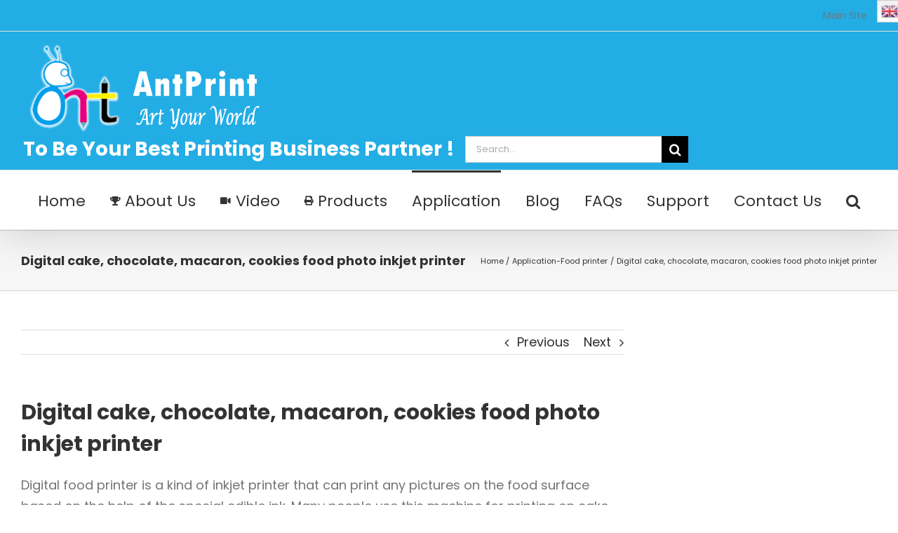

--- FILE ---
content_type: text/html; charset=UTF-8
request_url: https://ant-print.com/digital-food-printer/
body_size: 31200
content:
<!DOCTYPE html>
<html class="avada-html-layout-wide avada-html-header-position-top" lang="en-US" prefix="og: http://ogp.me/ns# fb: http://ogp.me/ns/fb#">
<head>
	<meta http-equiv="X-UA-Compatible" content="IE=edge" />
	<meta http-equiv="Content-Type" content="text/html; charset=utf-8"/>
	<meta name="viewport" content="width=device-width, initial-scale=1" />
	<meta name='robots' content='index, follow, max-image-preview:large, max-snippet:-1, max-video-preview:-1' />
<link rel="alternate" hreflang="en" href="https://ant-print.com/digital-food-printer/" />
<link rel="alternate" hreflang="ar" href="https://ar.ant-print.com/digital-food-printer/" />
<link rel="alternate" hreflang="zh-CN" href="https://zh-CN.ant-print.com/digital-food-printer/" />
<link rel="alternate" hreflang="nl" href="https://nl.ant-print.com/digital-food-printer/" />
<link rel="alternate" hreflang="fr" href="https://fr.ant-print.com/digital-food-printer/" />
<link rel="alternate" hreflang="de" href="https://de.ant-print.com/digital-food-printer/" />
<link rel="alternate" hreflang="it" href="https://it.ant-print.com/digital-food-printer/" />
<link rel="alternate" hreflang="pt" href="https://pt.ant-print.com/digital-food-printer/" />
<link rel="alternate" hreflang="ru" href="https://ru.ant-print.com/digital-food-printer/" />
<link rel="alternate" hreflang="es" href="https://es.ant-print.com/digital-food-printer/" />

            <script data-no-defer="1" data-ezscrex="false" data-cfasync="false" data-pagespeed-no-defer data-cookieconsent="ignore">
                var ctPublicFunctions = {"_ajax_nonce":"c1d5401e01","_rest_nonce":"da1edda315","_ajax_url":"\/wp-admin\/admin-ajax.php","_rest_url":"https:\/\/ant-print.com\/wp-json\/","data__cookies_type":"native","data__ajax_type":"rest","data__bot_detector_enabled":"0","data__frontend_data_log_enabled":1,"cookiePrefix":"","wprocket_detected":false,"host_url":"ant-print.com","text__ee_click_to_select":"Click to select the whole data","text__ee_original_email":"The complete one is","text__ee_got_it":"Got it","text__ee_blocked":"Blocked","text__ee_cannot_connect":"Cannot connect","text__ee_cannot_decode":"Can not decode email. Unknown reason","text__ee_email_decoder":"CleanTalk email decoder","text__ee_wait_for_decoding":"The magic is on the way!","text__ee_decoding_process":"Please wait a few seconds while we decode the contact data."}
            </script>
        
            <script data-no-defer="1" data-ezscrex="false" data-cfasync="false" data-pagespeed-no-defer data-cookieconsent="ignore">
                var ctPublic = {"_ajax_nonce":"c1d5401e01","settings__forms__check_internal":"0","settings__forms__check_external":"0","settings__forms__force_protection":0,"settings__forms__search_test":"1","settings__forms__wc_add_to_cart":"0","settings__data__bot_detector_enabled":"0","settings__sfw__anti_crawler":0,"blog_home":"https:\/\/ant-print.com\/","pixel__setting":"3","pixel__enabled":false,"pixel__url":"https:\/\/moderate11-v4.cleantalk.org\/pixel\/2dfcde08dd39644b74088d1ec4c3ebbd.gif","data__email_check_before_post":"1","data__email_check_exist_post":0,"data__cookies_type":"native","data__key_is_ok":true,"data__visible_fields_required":true,"wl_brandname":"Anti-Spam by CleanTalk","wl_brandname_short":"CleanTalk","ct_checkjs_key":1902741485,"emailEncoderPassKey":"ba467240dfdc43ff80e3012a199a2216","bot_detector_forms_excluded":"W10=","advancedCacheExists":false,"varnishCacheExists":false,"wc_ajax_add_to_cart":true}
            </script>
        
	<!-- This site is optimized with the Yoast SEO plugin v26.7 - https://yoast.com/wordpress/plugins/seo/ -->
	<title>Digital cake, chocolate, macaron, cookies food photo inkjet printer - Professional Printing Equipment Manufacturer</title>
	<link rel="canonical" href="https://ant-print.com/digital-food-printer/" />
	<meta property="og:locale" content="en_US" />
	<meta property="og:type" content="article" />
	<meta property="og:title" content="Digital cake, chocolate, macaron, cookies food photo inkjet printer - Professional Printing Equipment Manufacturer" />
	<meta property="og:description" content="Digital cake, chocolate, macaron, cookies food photo inkjet printer Digital food printer is a kind of inkjet printer that can print any pictures on the food surface based on the help of the special edible ink. Many people use this machine for printing on cake, chocolate, macaron, marshmallow, coffee, candy, cookies, milk-tea, chocolate bean and so [...]" />
	<meta property="og:url" content="https://ant-print.com/digital-food-printer/" />
	<meta property="og:site_name" content="Professional Printing Equipment Manufacturer" />
	<meta property="article:published_time" content="2013-10-13T07:33:00+00:00" />
	<meta property="article:modified_time" content="2017-09-11T12:53:21+00:00" />
	<meta property="og:image" content="https://ant-print.com/wp-content/uploads/2017/05/food-samples.jpg" />
	<meta name="author" content="Admin" />
	<meta name="twitter:card" content="summary_large_image" />
	<meta name="twitter:label1" content="Written by" />
	<meta name="twitter:data1" content="Admin" />
	<meta name="twitter:label2" content="Est. reading time" />
	<meta name="twitter:data2" content="1 minute" />
	<script type="application/ld+json" class="yoast-schema-graph">{"@context":"https://schema.org","@graph":[{"@type":"Article","@id":"https://ant-print.com/digital-food-printer/#article","isPartOf":{"@id":"https://ant-print.com/digital-food-printer/"},"author":{"name":"Admin","@id":"https://ant-print.com/#/schema/person/5674a738f90f21de55dddc0e87522459"},"headline":"Digital cake, chocolate, macaron, cookies food photo inkjet printer","datePublished":"2013-10-13T07:33:00+00:00","dateModified":"2017-09-11T12:53:21+00:00","mainEntityOfPage":{"@id":"https://ant-print.com/digital-food-printer/"},"wordCount":199,"image":{"@id":"https://ant-print.com/digital-food-printer/#primaryimage"},"thumbnailUrl":"https://ant-print.com/wp-content/uploads/2017/05/food-samples.jpg","keywords":["digital food photo printer","digital food printer","food printer"],"articleSection":["Application-Food printer"],"inLanguage":"en-US"},{"@type":"WebPage","@id":"https://ant-print.com/digital-food-printer/","url":"https://ant-print.com/digital-food-printer/","name":"Digital cake, chocolate, macaron, cookies food photo inkjet printer - Professional Printing Equipment Manufacturer","isPartOf":{"@id":"https://ant-print.com/#website"},"primaryImageOfPage":{"@id":"https://ant-print.com/digital-food-printer/#primaryimage"},"image":{"@id":"https://ant-print.com/digital-food-printer/#primaryimage"},"thumbnailUrl":"https://ant-print.com/wp-content/uploads/2017/05/food-samples.jpg","datePublished":"2013-10-13T07:33:00+00:00","dateModified":"2017-09-11T12:53:21+00:00","author":{"@id":"https://ant-print.com/#/schema/person/5674a738f90f21de55dddc0e87522459"},"breadcrumb":{"@id":"https://ant-print.com/digital-food-printer/#breadcrumb"},"inLanguage":"en-US","potentialAction":[{"@type":"ReadAction","target":["https://ant-print.com/digital-food-printer/"]}]},{"@type":"ImageObject","inLanguage":"en-US","@id":"https://ant-print.com/digital-food-printer/#primaryimage","url":"https://ant-print.com/wp-content/uploads/2017/05/food-samples.jpg","contentUrl":"https://ant-print.com/wp-content/uploads/2017/05/food-samples.jpg"},{"@type":"BreadcrumbList","@id":"https://ant-print.com/digital-food-printer/#breadcrumb","itemListElement":[{"@type":"ListItem","position":1,"name":"Home","item":"https://ant-print.com/"},{"@type":"ListItem","position":2,"name":"Digital cake, chocolate, macaron, cookies food photo inkjet printer"}]},{"@type":"WebSite","@id":"https://ant-print.com/#website","url":"https://ant-print.com/","name":"Professional Printing Equipment Manufacturer","description":"UV printer , DTG Printer , DTF Printer , Wall Printer , Food Printer , UV DTF Printer","potentialAction":[{"@type":"SearchAction","target":{"@type":"EntryPoint","urlTemplate":"https://ant-print.com/?s={search_term_string}"},"query-input":{"@type":"PropertyValueSpecification","valueRequired":true,"valueName":"search_term_string"}}],"inLanguage":"en-US"},{"@type":"Person","@id":"https://ant-print.com/#/schema/person/5674a738f90f21de55dddc0e87522459","name":"Admin","image":{"@type":"ImageObject","inLanguage":"en-US","@id":"https://ant-print.com/#/schema/person/image/","url":"https://secure.gravatar.com/avatar/613bb451ef22b6de102234b8753c6f57f0cf0fe153371dd1b3b00c656b43d6ef?s=96&d=mm&r=g","contentUrl":"https://secure.gravatar.com/avatar/613bb451ef22b6de102234b8753c6f57f0cf0fe153371dd1b3b00c656b43d6ef?s=96&d=mm&r=g","caption":"Admin"}}]}</script>
	<!-- / Yoast SEO plugin. -->


		
					<!-- Apple Touch Icon -->
						<link rel="apple-touch-icon" sizes="180x180" href="https://ant-print.com/wp-content/uploads/2018/01/ant-print-logo-for-Apple-iPhone-Retina-Icon.png" type="image/png">
		
					<!-- Android Icon -->
						<link rel="icon" sizes="192x192" href="https://ant-print.com/wp-content/uploads/2018/01/Ant-Print-Logo-for-web-icon.png" type="image/png">
		
					<!-- MS Edge Icon -->
						<meta name="msapplication-TileImage" content="https://ant-print.com/wp-content/uploads/2018/01/Ant-Print-Logo-for-web-icon.png" type="image/png">
				<link rel="alternate" title="oEmbed (JSON)" type="application/json+oembed" href="https://ant-print.com/wp-json/oembed/1.0/embed?url=https%3A%2F%2Fant-print.com%2Fdigital-food-printer%2F" />
<link rel="alternate" title="oEmbed (XML)" type="text/xml+oembed" href="https://ant-print.com/wp-json/oembed/1.0/embed?url=https%3A%2F%2Fant-print.com%2Fdigital-food-printer%2F&#038;format=xml" />
					<meta name="description" content="Digital cake, chocolate, macaron, cookies food photo inkjet printer
Digital food printer is a kind of inkjet printer that can print any pictures on the food surface based on the help of the special edible ink. Many people use this machine for printing on cake, chocolate, macaron, marshmallow, coffee, candy, cookies, milk-tea, chocolate bean and so"/>
				
		<meta property="og:locale" content="en_US"/>
		<meta property="og:type" content="article"/>
		<meta property="og:site_name" content="Professional Printing Equipment Manufacturer"/>
		<meta property="og:title" content="Digital cake, chocolate, macaron, cookies food photo inkjet printer - Professional Printing Equipment Manufacturer"/>
				<meta property="og:description" content="Digital cake, chocolate, macaron, cookies food photo inkjet printer
Digital food printer is a kind of inkjet printer that can print any pictures on the food surface based on the help of the special edible ink. Many people use this machine for printing on cake, chocolate, macaron, marshmallow, coffee, candy, cookies, milk-tea, chocolate bean and so"/>
				<meta property="og:url" content="https://ant-print.com/digital-food-printer/"/>
										<meta property="article:published_time" content="2013-10-13T07:33:00+08:00"/>
							<meta property="article:modified_time" content="2017-09-11T12:53:21+08:00"/>
								<meta name="author" content="Admin"/>
								<meta property="og:image" content="https://ant-print.com/wp-content/uploads/2024/07/Antprint-logo.png"/>
		<meta property="og:image:width" content="349"/>
		<meta property="og:image:height" content="138"/>
		<meta property="og:image:type" content="image/png"/>
				<style id='wp-img-auto-sizes-contain-inline-css' type='text/css'>
img:is([sizes=auto i],[sizes^="auto," i]){contain-intrinsic-size:3000px 1500px}
/*# sourceURL=wp-img-auto-sizes-contain-inline-css */
</style>
<link rel='stylesheet' id='cleantalk-public-css-css' href='https://ant-print.com/wp-content/plugins/cleantalk-spam-protect/css/cleantalk-public.min.css?ver=6.70.1_1766159752' type='text/css' media='all' />
<link rel='stylesheet' id='cleantalk-email-decoder-css-css' href='https://ant-print.com/wp-content/plugins/cleantalk-spam-protect/css/cleantalk-email-decoder.min.css?ver=6.70.1_1766159752' type='text/css' media='all' />
<link rel='stylesheet' id='fusion-dynamic-css-css' href='https://ant-print.com/wp-content/uploads/fusion-styles/7bcdd3192d48986ddfa641f211a9e0c1.min.css?ver=3.14.2' type='text/css' media='all' />
<script type="text/javascript" src="https://ant-print.com/wp-content/plugins/cleantalk-spam-protect/js/apbct-public-bundle_gathering.min.js?ver=6.70.1_1766159752" id="apbct-public-bundle_gathering.min-js-js"></script>
<script type="text/javascript" src="https://ant-print.com/wp-includes/js/jquery/jquery.min.js?ver=3.7.1" id="jquery-core-js"></script>
<script type="text/javascript" src="https://ant-print.com/wp-includes/js/jquery/jquery-migrate.min.js?ver=3.4.1" id="jquery-migrate-js"></script>
<link rel="https://api.w.org/" href="https://ant-print.com/wp-json/" /><link rel="alternate" title="JSON" type="application/json" href="https://ant-print.com/wp-json/wp/v2/posts/13084" /><link rel="EditURI" type="application/rsd+xml" title="RSD" href="https://ant-print.com/xmlrpc.php?rsd" />
<meta name="generator" content="WordPress 6.9" />
<link rel='shortlink' href='https://ant-print.com/?p=13084' />
<!-- Google Tag Manager -->
<script>(function(w,d,s,l,i){w[l]=w[l]||[];w[l].push({'gtm.start':
new Date().getTime(),event:'gtm.js'});var f=d.getElementsByTagName(s)[0],
j=d.createElement(s),dl=l!='dataLayer'?'&l='+l:'';j.async=true;j.src=
'https://www.googletagmanager.com/gtm.js?id='+i+dl;f.parentNode.insertBefore(j,f);
})(window,document,'script','dataLayer','GTM-TCFGC98L');</script>
<!-- End Google Tag Manager --><style type="text/css" id="css-fb-visibility">@media screen and (max-width: 640px){.fusion-no-small-visibility{display:none !important;}body .sm-text-align-center{text-align:center !important;}body .sm-text-align-left{text-align:left !important;}body .sm-text-align-right{text-align:right !important;}body .sm-text-align-justify{text-align:justify !important;}body .sm-flex-align-center{justify-content:center !important;}body .sm-flex-align-flex-start{justify-content:flex-start !important;}body .sm-flex-align-flex-end{justify-content:flex-end !important;}body .sm-mx-auto{margin-left:auto !important;margin-right:auto !important;}body .sm-ml-auto{margin-left:auto !important;}body .sm-mr-auto{margin-right:auto !important;}body .fusion-absolute-position-small{position:absolute;width:100%;}.awb-sticky.awb-sticky-small{ position: sticky; top: var(--awb-sticky-offset,0); }}@media screen and (min-width: 641px) and (max-width: 1024px){.fusion-no-medium-visibility{display:none !important;}body .md-text-align-center{text-align:center !important;}body .md-text-align-left{text-align:left !important;}body .md-text-align-right{text-align:right !important;}body .md-text-align-justify{text-align:justify !important;}body .md-flex-align-center{justify-content:center !important;}body .md-flex-align-flex-start{justify-content:flex-start !important;}body .md-flex-align-flex-end{justify-content:flex-end !important;}body .md-mx-auto{margin-left:auto !important;margin-right:auto !important;}body .md-ml-auto{margin-left:auto !important;}body .md-mr-auto{margin-right:auto !important;}body .fusion-absolute-position-medium{position:absolute;width:100%;}.awb-sticky.awb-sticky-medium{ position: sticky; top: var(--awb-sticky-offset,0); }}@media screen and (min-width: 1025px){.fusion-no-large-visibility{display:none !important;}body .lg-text-align-center{text-align:center !important;}body .lg-text-align-left{text-align:left !important;}body .lg-text-align-right{text-align:right !important;}body .lg-text-align-justify{text-align:justify !important;}body .lg-flex-align-center{justify-content:center !important;}body .lg-flex-align-flex-start{justify-content:flex-start !important;}body .lg-flex-align-flex-end{justify-content:flex-end !important;}body .lg-mx-auto{margin-left:auto !important;margin-right:auto !important;}body .lg-ml-auto{margin-left:auto !important;}body .lg-mr-auto{margin-right:auto !important;}body .fusion-absolute-position-large{position:absolute;width:100%;}.awb-sticky.awb-sticky-large{ position: sticky; top: var(--awb-sticky-offset,0); }}</style>		<script type="text/javascript">
			var doc = document.documentElement;
			doc.setAttribute( 'data-useragent', navigator.userAgent );
		</script>
		<!-- Google tag (gtag.js) -->
<script async src="https://www.googletagmanager.com/gtag/js?id=G-KFWW3BJSQ4"></script>
<script>
  window.dataLayer = window.dataLayer || [];
  function gtag(){dataLayer.push(arguments);}
  gtag('js', new Date());

  gtag('config', 'G-KFWW3BJSQ4');
</script><style id="scorg-style-header-scss-20332">.fusion-header-v4 .fusion-header {
  padding-top: 10px;
  padding-bottom: 10px;
  transition: none;
}

.fusion-megamenu-wrapper .fusion-megamenu-submenu .sub-menu a {
  padding: 5px 20px;
}
</style>
	<style id='global-styles-inline-css' type='text/css'>
:root{--wp--preset--aspect-ratio--square: 1;--wp--preset--aspect-ratio--4-3: 4/3;--wp--preset--aspect-ratio--3-4: 3/4;--wp--preset--aspect-ratio--3-2: 3/2;--wp--preset--aspect-ratio--2-3: 2/3;--wp--preset--aspect-ratio--16-9: 16/9;--wp--preset--aspect-ratio--9-16: 9/16;--wp--preset--color--black: #000000;--wp--preset--color--cyan-bluish-gray: #abb8c3;--wp--preset--color--white: #ffffff;--wp--preset--color--pale-pink: #f78da7;--wp--preset--color--vivid-red: #cf2e2e;--wp--preset--color--luminous-vivid-orange: #ff6900;--wp--preset--color--luminous-vivid-amber: #fcb900;--wp--preset--color--light-green-cyan: #7bdcb5;--wp--preset--color--vivid-green-cyan: #00d084;--wp--preset--color--pale-cyan-blue: #8ed1fc;--wp--preset--color--vivid-cyan-blue: #0693e3;--wp--preset--color--vivid-purple: #9b51e0;--wp--preset--color--awb-color-1: #ffffff;--wp--preset--color--awb-color-2: #f6f6f6;--wp--preset--color--awb-color-3: #ebeaea;--wp--preset--color--awb-color-4: #e0dede;--wp--preset--color--awb-color-5: #e9a825;--wp--preset--color--awb-color-6: #23ade5;--wp--preset--color--awb-color-7: #747474;--wp--preset--color--awb-color-8: #333333;--wp--preset--color--awb-color-custom-10: #ff9800;--wp--preset--color--awb-color-custom-11: #000000;--wp--preset--color--awb-color-custom-12: #a0ce4e;--wp--preset--color--awb-color-custom-13: rgba(235,234,234,0.8);--wp--preset--color--awb-color-custom-14: #7dc163;--wp--preset--color--awb-color-custom-15: #50b4d7;--wp--preset--color--awb-color-custom-16: #e5e5e5;--wp--preset--color--awb-color-custom-17: #f9f9f9;--wp--preset--color--awb-color-custom-18: #363839;--wp--preset--gradient--vivid-cyan-blue-to-vivid-purple: linear-gradient(135deg,rgb(6,147,227) 0%,rgb(155,81,224) 100%);--wp--preset--gradient--light-green-cyan-to-vivid-green-cyan: linear-gradient(135deg,rgb(122,220,180) 0%,rgb(0,208,130) 100%);--wp--preset--gradient--luminous-vivid-amber-to-luminous-vivid-orange: linear-gradient(135deg,rgb(252,185,0) 0%,rgb(255,105,0) 100%);--wp--preset--gradient--luminous-vivid-orange-to-vivid-red: linear-gradient(135deg,rgb(255,105,0) 0%,rgb(207,46,46) 100%);--wp--preset--gradient--very-light-gray-to-cyan-bluish-gray: linear-gradient(135deg,rgb(238,238,238) 0%,rgb(169,184,195) 100%);--wp--preset--gradient--cool-to-warm-spectrum: linear-gradient(135deg,rgb(74,234,220) 0%,rgb(151,120,209) 20%,rgb(207,42,186) 40%,rgb(238,44,130) 60%,rgb(251,105,98) 80%,rgb(254,248,76) 100%);--wp--preset--gradient--blush-light-purple: linear-gradient(135deg,rgb(255,206,236) 0%,rgb(152,150,240) 100%);--wp--preset--gradient--blush-bordeaux: linear-gradient(135deg,rgb(254,205,165) 0%,rgb(254,45,45) 50%,rgb(107,0,62) 100%);--wp--preset--gradient--luminous-dusk: linear-gradient(135deg,rgb(255,203,112) 0%,rgb(199,81,192) 50%,rgb(65,88,208) 100%);--wp--preset--gradient--pale-ocean: linear-gradient(135deg,rgb(255,245,203) 0%,rgb(182,227,212) 50%,rgb(51,167,181) 100%);--wp--preset--gradient--electric-grass: linear-gradient(135deg,rgb(202,248,128) 0%,rgb(113,206,126) 100%);--wp--preset--gradient--midnight: linear-gradient(135deg,rgb(2,3,129) 0%,rgb(40,116,252) 100%);--wp--preset--font-size--small: 13.5px;--wp--preset--font-size--medium: 20px;--wp--preset--font-size--large: 27px;--wp--preset--font-size--x-large: 42px;--wp--preset--font-size--normal: 18px;--wp--preset--font-size--xlarge: 36px;--wp--preset--font-size--huge: 54px;--wp--preset--spacing--20: 0.44rem;--wp--preset--spacing--30: 0.67rem;--wp--preset--spacing--40: 1rem;--wp--preset--spacing--50: 1.5rem;--wp--preset--spacing--60: 2.25rem;--wp--preset--spacing--70: 3.38rem;--wp--preset--spacing--80: 5.06rem;--wp--preset--shadow--natural: 6px 6px 9px rgba(0, 0, 0, 0.2);--wp--preset--shadow--deep: 12px 12px 50px rgba(0, 0, 0, 0.4);--wp--preset--shadow--sharp: 6px 6px 0px rgba(0, 0, 0, 0.2);--wp--preset--shadow--outlined: 6px 6px 0px -3px rgb(255, 255, 255), 6px 6px rgb(0, 0, 0);--wp--preset--shadow--crisp: 6px 6px 0px rgb(0, 0, 0);}:where(.is-layout-flex){gap: 0.5em;}:where(.is-layout-grid){gap: 0.5em;}body .is-layout-flex{display: flex;}.is-layout-flex{flex-wrap: wrap;align-items: center;}.is-layout-flex > :is(*, div){margin: 0;}body .is-layout-grid{display: grid;}.is-layout-grid > :is(*, div){margin: 0;}:where(.wp-block-columns.is-layout-flex){gap: 2em;}:where(.wp-block-columns.is-layout-grid){gap: 2em;}:where(.wp-block-post-template.is-layout-flex){gap: 1.25em;}:where(.wp-block-post-template.is-layout-grid){gap: 1.25em;}.has-black-color{color: var(--wp--preset--color--black) !important;}.has-cyan-bluish-gray-color{color: var(--wp--preset--color--cyan-bluish-gray) !important;}.has-white-color{color: var(--wp--preset--color--white) !important;}.has-pale-pink-color{color: var(--wp--preset--color--pale-pink) !important;}.has-vivid-red-color{color: var(--wp--preset--color--vivid-red) !important;}.has-luminous-vivid-orange-color{color: var(--wp--preset--color--luminous-vivid-orange) !important;}.has-luminous-vivid-amber-color{color: var(--wp--preset--color--luminous-vivid-amber) !important;}.has-light-green-cyan-color{color: var(--wp--preset--color--light-green-cyan) !important;}.has-vivid-green-cyan-color{color: var(--wp--preset--color--vivid-green-cyan) !important;}.has-pale-cyan-blue-color{color: var(--wp--preset--color--pale-cyan-blue) !important;}.has-vivid-cyan-blue-color{color: var(--wp--preset--color--vivid-cyan-blue) !important;}.has-vivid-purple-color{color: var(--wp--preset--color--vivid-purple) !important;}.has-black-background-color{background-color: var(--wp--preset--color--black) !important;}.has-cyan-bluish-gray-background-color{background-color: var(--wp--preset--color--cyan-bluish-gray) !important;}.has-white-background-color{background-color: var(--wp--preset--color--white) !important;}.has-pale-pink-background-color{background-color: var(--wp--preset--color--pale-pink) !important;}.has-vivid-red-background-color{background-color: var(--wp--preset--color--vivid-red) !important;}.has-luminous-vivid-orange-background-color{background-color: var(--wp--preset--color--luminous-vivid-orange) !important;}.has-luminous-vivid-amber-background-color{background-color: var(--wp--preset--color--luminous-vivid-amber) !important;}.has-light-green-cyan-background-color{background-color: var(--wp--preset--color--light-green-cyan) !important;}.has-vivid-green-cyan-background-color{background-color: var(--wp--preset--color--vivid-green-cyan) !important;}.has-pale-cyan-blue-background-color{background-color: var(--wp--preset--color--pale-cyan-blue) !important;}.has-vivid-cyan-blue-background-color{background-color: var(--wp--preset--color--vivid-cyan-blue) !important;}.has-vivid-purple-background-color{background-color: var(--wp--preset--color--vivid-purple) !important;}.has-black-border-color{border-color: var(--wp--preset--color--black) !important;}.has-cyan-bluish-gray-border-color{border-color: var(--wp--preset--color--cyan-bluish-gray) !important;}.has-white-border-color{border-color: var(--wp--preset--color--white) !important;}.has-pale-pink-border-color{border-color: var(--wp--preset--color--pale-pink) !important;}.has-vivid-red-border-color{border-color: var(--wp--preset--color--vivid-red) !important;}.has-luminous-vivid-orange-border-color{border-color: var(--wp--preset--color--luminous-vivid-orange) !important;}.has-luminous-vivid-amber-border-color{border-color: var(--wp--preset--color--luminous-vivid-amber) !important;}.has-light-green-cyan-border-color{border-color: var(--wp--preset--color--light-green-cyan) !important;}.has-vivid-green-cyan-border-color{border-color: var(--wp--preset--color--vivid-green-cyan) !important;}.has-pale-cyan-blue-border-color{border-color: var(--wp--preset--color--pale-cyan-blue) !important;}.has-vivid-cyan-blue-border-color{border-color: var(--wp--preset--color--vivid-cyan-blue) !important;}.has-vivid-purple-border-color{border-color: var(--wp--preset--color--vivid-purple) !important;}.has-vivid-cyan-blue-to-vivid-purple-gradient-background{background: var(--wp--preset--gradient--vivid-cyan-blue-to-vivid-purple) !important;}.has-light-green-cyan-to-vivid-green-cyan-gradient-background{background: var(--wp--preset--gradient--light-green-cyan-to-vivid-green-cyan) !important;}.has-luminous-vivid-amber-to-luminous-vivid-orange-gradient-background{background: var(--wp--preset--gradient--luminous-vivid-amber-to-luminous-vivid-orange) !important;}.has-luminous-vivid-orange-to-vivid-red-gradient-background{background: var(--wp--preset--gradient--luminous-vivid-orange-to-vivid-red) !important;}.has-very-light-gray-to-cyan-bluish-gray-gradient-background{background: var(--wp--preset--gradient--very-light-gray-to-cyan-bluish-gray) !important;}.has-cool-to-warm-spectrum-gradient-background{background: var(--wp--preset--gradient--cool-to-warm-spectrum) !important;}.has-blush-light-purple-gradient-background{background: var(--wp--preset--gradient--blush-light-purple) !important;}.has-blush-bordeaux-gradient-background{background: var(--wp--preset--gradient--blush-bordeaux) !important;}.has-luminous-dusk-gradient-background{background: var(--wp--preset--gradient--luminous-dusk) !important;}.has-pale-ocean-gradient-background{background: var(--wp--preset--gradient--pale-ocean) !important;}.has-electric-grass-gradient-background{background: var(--wp--preset--gradient--electric-grass) !important;}.has-midnight-gradient-background{background: var(--wp--preset--gradient--midnight) !important;}.has-small-font-size{font-size: var(--wp--preset--font-size--small) !important;}.has-medium-font-size{font-size: var(--wp--preset--font-size--medium) !important;}.has-large-font-size{font-size: var(--wp--preset--font-size--large) !important;}.has-x-large-font-size{font-size: var(--wp--preset--font-size--x-large) !important;}
/*# sourceURL=global-styles-inline-css */
</style>
<link rel='stylesheet' id='fluent-form-styles-css' href='https://ant-print.com/wp-content/plugins/fluentform/assets/css/fluent-forms-public.css?ver=6.1.14' type='text/css' media='all' />
<link rel='stylesheet' id='fluentform-public-default-css' href='https://ant-print.com/wp-content/plugins/fluentform/assets/css/fluentform-public-default.css?ver=6.1.14' type='text/css' media='all' />
<style id='wp-block-library-inline-css' type='text/css'>
:root{--wp-block-synced-color:#7a00df;--wp-block-synced-color--rgb:122,0,223;--wp-bound-block-color:var(--wp-block-synced-color);--wp-editor-canvas-background:#ddd;--wp-admin-theme-color:#007cba;--wp-admin-theme-color--rgb:0,124,186;--wp-admin-theme-color-darker-10:#006ba1;--wp-admin-theme-color-darker-10--rgb:0,107,160.5;--wp-admin-theme-color-darker-20:#005a87;--wp-admin-theme-color-darker-20--rgb:0,90,135;--wp-admin-border-width-focus:2px}@media (min-resolution:192dpi){:root{--wp-admin-border-width-focus:1.5px}}.wp-element-button{cursor:pointer}:root .has-very-light-gray-background-color{background-color:#eee}:root .has-very-dark-gray-background-color{background-color:#313131}:root .has-very-light-gray-color{color:#eee}:root .has-very-dark-gray-color{color:#313131}:root .has-vivid-green-cyan-to-vivid-cyan-blue-gradient-background{background:linear-gradient(135deg,#00d084,#0693e3)}:root .has-purple-crush-gradient-background{background:linear-gradient(135deg,#34e2e4,#4721fb 50%,#ab1dfe)}:root .has-hazy-dawn-gradient-background{background:linear-gradient(135deg,#faaca8,#dad0ec)}:root .has-subdued-olive-gradient-background{background:linear-gradient(135deg,#fafae1,#67a671)}:root .has-atomic-cream-gradient-background{background:linear-gradient(135deg,#fdd79a,#004a59)}:root .has-nightshade-gradient-background{background:linear-gradient(135deg,#330968,#31cdcf)}:root .has-midnight-gradient-background{background:linear-gradient(135deg,#020381,#2874fc)}:root{--wp--preset--font-size--normal:16px;--wp--preset--font-size--huge:42px}.has-regular-font-size{font-size:1em}.has-larger-font-size{font-size:2.625em}.has-normal-font-size{font-size:var(--wp--preset--font-size--normal)}.has-huge-font-size{font-size:var(--wp--preset--font-size--huge)}.has-text-align-center{text-align:center}.has-text-align-left{text-align:left}.has-text-align-right{text-align:right}.has-fit-text{white-space:nowrap!important}#end-resizable-editor-section{display:none}.aligncenter{clear:both}.items-justified-left{justify-content:flex-start}.items-justified-center{justify-content:center}.items-justified-right{justify-content:flex-end}.items-justified-space-between{justify-content:space-between}.screen-reader-text{border:0;clip-path:inset(50%);height:1px;margin:-1px;overflow:hidden;padding:0;position:absolute;width:1px;word-wrap:normal!important}.screen-reader-text:focus{background-color:#ddd;clip-path:none;color:#444;display:block;font-size:1em;height:auto;left:5px;line-height:normal;padding:15px 23px 14px;text-decoration:none;top:5px;width:auto;z-index:100000}html :where(.has-border-color){border-style:solid}html :where([style*=border-top-color]){border-top-style:solid}html :where([style*=border-right-color]){border-right-style:solid}html :where([style*=border-bottom-color]){border-bottom-style:solid}html :where([style*=border-left-color]){border-left-style:solid}html :where([style*=border-width]){border-style:solid}html :where([style*=border-top-width]){border-top-style:solid}html :where([style*=border-right-width]){border-right-style:solid}html :where([style*=border-bottom-width]){border-bottom-style:solid}html :where([style*=border-left-width]){border-left-style:solid}html :where(img[class*=wp-image-]){height:auto;max-width:100%}:where(figure){margin:0 0 1em}html :where(.is-position-sticky){--wp-admin--admin-bar--position-offset:var(--wp-admin--admin-bar--height,0px)}@media screen and (max-width:600px){html :where(.is-position-sticky){--wp-admin--admin-bar--position-offset:0px}}
/*wp_block_styles_on_demand_placeholder:6969dd03dbeb8*/
/*# sourceURL=wp-block-library-inline-css */
</style>
<style id='wp-block-library-theme-inline-css' type='text/css'>
.wp-block-audio :where(figcaption){color:#555;font-size:13px;text-align:center}.is-dark-theme .wp-block-audio :where(figcaption){color:#ffffffa6}.wp-block-audio{margin:0 0 1em}.wp-block-code{border:1px solid #ccc;border-radius:4px;font-family:Menlo,Consolas,monaco,monospace;padding:.8em 1em}.wp-block-embed :where(figcaption){color:#555;font-size:13px;text-align:center}.is-dark-theme .wp-block-embed :where(figcaption){color:#ffffffa6}.wp-block-embed{margin:0 0 1em}.blocks-gallery-caption{color:#555;font-size:13px;text-align:center}.is-dark-theme .blocks-gallery-caption{color:#ffffffa6}:root :where(.wp-block-image figcaption){color:#555;font-size:13px;text-align:center}.is-dark-theme :root :where(.wp-block-image figcaption){color:#ffffffa6}.wp-block-image{margin:0 0 1em}.wp-block-pullquote{border-bottom:4px solid;border-top:4px solid;color:currentColor;margin-bottom:1.75em}.wp-block-pullquote :where(cite),.wp-block-pullquote :where(footer),.wp-block-pullquote__citation{color:currentColor;font-size:.8125em;font-style:normal;text-transform:uppercase}.wp-block-quote{border-left:.25em solid;margin:0 0 1.75em;padding-left:1em}.wp-block-quote cite,.wp-block-quote footer{color:currentColor;font-size:.8125em;font-style:normal;position:relative}.wp-block-quote:where(.has-text-align-right){border-left:none;border-right:.25em solid;padding-left:0;padding-right:1em}.wp-block-quote:where(.has-text-align-center){border:none;padding-left:0}.wp-block-quote.is-large,.wp-block-quote.is-style-large,.wp-block-quote:where(.is-style-plain){border:none}.wp-block-search .wp-block-search__label{font-weight:700}.wp-block-search__button{border:1px solid #ccc;padding:.375em .625em}:where(.wp-block-group.has-background){padding:1.25em 2.375em}.wp-block-separator.has-css-opacity{opacity:.4}.wp-block-separator{border:none;border-bottom:2px solid;margin-left:auto;margin-right:auto}.wp-block-separator.has-alpha-channel-opacity{opacity:1}.wp-block-separator:not(.is-style-wide):not(.is-style-dots){width:100px}.wp-block-separator.has-background:not(.is-style-dots){border-bottom:none;height:1px}.wp-block-separator.has-background:not(.is-style-wide):not(.is-style-dots){height:2px}.wp-block-table{margin:0 0 1em}.wp-block-table td,.wp-block-table th{word-break:normal}.wp-block-table :where(figcaption){color:#555;font-size:13px;text-align:center}.is-dark-theme .wp-block-table :where(figcaption){color:#ffffffa6}.wp-block-video :where(figcaption){color:#555;font-size:13px;text-align:center}.is-dark-theme .wp-block-video :where(figcaption){color:#ffffffa6}.wp-block-video{margin:0 0 1em}:root :where(.wp-block-template-part.has-background){margin-bottom:0;margin-top:0;padding:1.25em 2.375em}
/*# sourceURL=/wp-includes/css/dist/block-library/theme.min.css */
</style>
<style id='classic-theme-styles-inline-css' type='text/css'>
/*! This file is auto-generated */
.wp-block-button__link{color:#fff;background-color:#32373c;border-radius:9999px;box-shadow:none;text-decoration:none;padding:calc(.667em + 2px) calc(1.333em + 2px);font-size:1.125em}.wp-block-file__button{background:#32373c;color:#fff;text-decoration:none}
/*# sourceURL=/wp-includes/css/classic-themes.min.css */
</style>
</head>

<body class="wp-singular post-template-default single single-post postid-13084 single-format-standard wp-theme-Avada has-sidebar fusion-image-hovers fusion-pagination-sizing fusion-button_type-flat fusion-button_span-no fusion-button_gradient-linear avada-image-rollover-circle-yes avada-image-rollover-yes avada-image-rollover-direction-left fusion-body ltr fusion-sticky-header no-mobile-slidingbar avada-has-rev-slider-styles fusion-disable-outline fusion-sub-menu-fade mobile-logo-pos-left layout-wide-mode avada-has-boxed-modal-shadow-none layout-scroll-offset-full avada-has-zero-margin-offset-top fusion-top-header menu-text-align-center mobile-menu-design-modern fusion-show-pagination-text fusion-header-layout-v4 avada-responsive avada-footer-fx-none avada-menu-highlight-style-bar fusion-search-form-classic fusion-main-menu-search-dropdown fusion-avatar-square avada-dropdown-styles avada-blog-layout-grid avada-blog-archive-layout-grid avada-header-shadow-yes avada-menu-icon-position-left avada-has-megamenu-shadow avada-has-mainmenu-dropdown-divider avada-has-main-nav-search-icon avada-has-breadcrumb-mobile-hidden avada-has-titlebar-bar_and_content avada-has-pagination-padding avada-flyout-menu-direction-fade avada-ec-views-v1" data-awb-post-id="13084">
	<!-- Google Tag Manager (noscript) -->
<noscript><iframe src="https://www.googletagmanager.com/ns.html?id=GTM-TCFGC98L"
height="0" width="0" style="display:none;visibility:hidden"></iframe></noscript>
<!-- End Google Tag Manager (noscript) -->	<a class="skip-link screen-reader-text" href="#content">Skip to content</a>

	<div id="boxed-wrapper">
		
		<div id="wrapper" class="fusion-wrapper">
			<div id="home" style="position:relative;top:-1px;"></div>
							
					
			<header class="fusion-header-wrapper fusion-header-shadow">
				<div class="fusion-header-v4 fusion-logo-alignment fusion-logo-left fusion-sticky-menu-1 fusion-sticky-logo-1 fusion-mobile-logo-1 fusion-sticky-menu-only fusion-header-menu-align-center fusion-mobile-menu-design-modern">
					
<div class="fusion-secondary-header">
	<div class="fusion-row">
							<div class="fusion-alignright">
				<nav class="fusion-secondary-menu" role="navigation" aria-label="Secondary Menu"><ul id="menu-top" class="menu"><li  id="menu-item-17443"  class="menu-item menu-item-type-custom menu-item-object-custom menu-item-home menu-item-17443"  data-item-id="17443"><a  href="https://ant-print.com/" class="fusion-bar-highlight"><span class="menu-text">Main Site</span></a></li><li style="position:relative;" class="menu-item menu-item-gtranslate"><div style="position:absolute;white-space:nowrap;" id="gtranslate_menu_wrapper_55310"></div></li></ul></nav><nav class="fusion-mobile-nav-holder fusion-mobile-menu-text-align-left" aria-label="Secondary Mobile Menu"></nav>			</div>
			</div>
</div>
<div class="fusion-header-sticky-height"></div>
<div class="fusion-sticky-header-wrapper"> <!-- start fusion sticky header wrapper -->
	<div class="fusion-header">
		<div class="fusion-row">
							<div class="fusion-logo" data-margin-top="0" data-margin-bottom="0" data-margin-left="3px" data-margin-right="3px">
			<a class="fusion-logo-link"  href="https://ant-print.com/" >

						<!-- standard logo -->
			<img src="https://ant-print.com/wp-content/uploads/2024/07/Antprint-logo.png" srcset="https://ant-print.com/wp-content/uploads/2024/07/Antprint-logo.png 1x" width="349" height="138" alt="Professional Printing Equipment Manufacturer Logo" data-retina_logo_url="" class="fusion-standard-logo" />

											<!-- mobile logo -->
				<img src="https://ant-print.com/wp-content/uploads/2024/07/Antprint-logo.png" srcset="https://ant-print.com/wp-content/uploads/2024/07/Antprint-logo.png 1x" width="349" height="138" alt="Professional Printing Equipment Manufacturer Logo" data-retina_logo_url="" class="fusion-mobile-logo" />
			
											<!-- sticky header logo -->
				<img src="https://ant-print.com/wp-content/uploads/2024/07/Antprint-logo.png" srcset="https://ant-print.com/wp-content/uploads/2024/07/Antprint-logo.png 1x, https://ant-print.com/wp-content/uploads/2024/07/Antprint-logo.png 2x" width="349" height="138" style="max-height:138px;height:auto;" alt="Professional Printing Equipment Manufacturer Logo" data-retina_logo_url="https://ant-print.com/wp-content/uploads/2024/07/Antprint-logo.png" class="fusion-sticky-logo" />
					</a>
		
<div class="fusion-header-content-3-wrapper">
			<h3 class="fusion-header-tagline">
			To Be Your Best Printing Business Partner !		</h3>
		<div class="fusion-secondary-menu-search">
					<form apbct-form-sign="native_search" role="search" class="searchform fusion-search-form  fusion-search-form-classic" method="get" action="https://ant-print.com/">
			<div class="fusion-search-form-content">

				
				<div class="fusion-search-field search-field">
					<label><span class="screen-reader-text">Search for:</span>
													<input type="search" value="" name="s" class="s" placeholder="Search..." required aria-required="true" aria-label="Search..."/>
											</label>
				</div>
				<div class="fusion-search-button search-button">
					<input type="submit" class="fusion-search-submit searchsubmit" aria-label="Search" value="&#xf002;" />
									</div>

				
			</div>


			
		<input
                    class="apbct_special_field apbct_email_id__search_form"
                    name="apbct__email_id__search_form"
                    aria-label="apbct__label_id__search_form"
                    type="text" size="30" maxlength="200" autocomplete="off"
                    value=""
                /><input
                   id="apbct_submit_id__search_form" 
                   class="apbct_special_field apbct__email_id__search_form"
                   name="apbct__label_id__search_form"
                   aria-label="apbct_submit_name__search_form"
                   type="submit"
                   size="30"
                   maxlength="200"
                   value="11765"
               /></form>
				</div>
	</div>
</div>
								<div class="fusion-mobile-menu-icons">
							<a href="#" class="fusion-icon awb-icon-bars" aria-label="Toggle mobile menu" aria-expanded="false"></a>
		
		
		
			</div>
			
					</div>
	</div>
	<div class="fusion-secondary-main-menu">
		<div class="fusion-row">
			<nav class="fusion-main-menu" aria-label="Main Menu"><ul id="menu-home" class="fusion-menu"><li  id="menu-item-26"  class="menu-item menu-item-type-custom menu-item-object-custom menu-item-home menu-item-26"  data-item-id="26"><a  href="https://ant-print.com/" class="fusion-bar-highlight"><span class="menu-text">Home</span></a></li><li  id="menu-item-12802"  class="menu-item menu-item-type-post_type menu-item-object-page menu-item-has-children menu-item-12802 fusion-megamenu-menu "  data-item-id="12802"><a  href="https://ant-print.com/us/" class="fusion-flex-link fusion-bar-highlight"><span class="fusion-megamenu-icon"><i class="glyphicon  fa fa-trophy" aria-hidden="true"></i></span><span class="menu-text">About Us</span></a><div class="fusion-megamenu-wrapper fusion-columns-5 columns-per-row-5 columns-5 col-span-10"><div class="row"><div class="fusion-megamenu-holder lazyload" style="width:1166.662px;" data-width="1166.662px"><ul class="fusion-megamenu"><li  id="menu-item-12808"  class="menu-item menu-item-type-post_type menu-item-object-page menu-item-12808 fusion-megamenu-submenu menu-item-has-link fusion-megamenu-columns-5 col-lg-2 col-md-2 col-sm-2"  style="width:20%;"><div class='fusion-megamenu-title'><a class="awb-justify-title" href="https://ant-print.com/us/"><span class="fusion-megamenu-icon"><i class="glyphicon  fa fa-trophy" aria-hidden="true"></i></span>About Us</a></div></li><li  id="menu-item-12809"  class="menu-item menu-item-type-post_type menu-item-object-page menu-item-12809 fusion-megamenu-submenu menu-item-has-link fusion-megamenu-columns-5 col-lg-2 col-md-2 col-sm-2"  style="width:20%;"><div class='fusion-megamenu-title'><a class="awb-justify-title" href="https://ant-print.com/us/cus/"><span class="fusion-megamenu-icon"><i class="glyphicon  fa fa-trophy" aria-hidden="true"></i></span>Customer</a></div></li><li  id="menu-item-15790"  class="menu-item menu-item-type-post_type menu-item-object-page menu-item-15790 fusion-megamenu-submenu menu-item-has-link fusion-megamenu-columns-5 col-lg-2 col-md-2 col-sm-2"  style="width:20%;"><div class='fusion-megamenu-title'><a class="awb-justify-title" href="https://ant-print.com/customers/"><span class="fusion-megamenu-icon"><i class="glyphicon  fa fa-star-half-o" aria-hidden="true"></i></span>Reviews</a></div></li><li  id="menu-item-12806"  class="menu-item menu-item-type-post_type menu-item-object-page menu-item-12806 fusion-megamenu-submenu menu-item-has-link fusion-megamenu-columns-5 col-lg-2 col-md-2 col-sm-2"  style="width:20%;"><div class='fusion-megamenu-title'><a class="awb-justify-title" href="https://ant-print.com/us/news/"><span class="fusion-megamenu-icon"><i class="glyphicon  fa fa-trophy" aria-hidden="true"></i></span>News</a></div></li><li  id="menu-item-12810"  class="menu-item menu-item-type-post_type menu-item-object-page menu-item-12810 fusion-megamenu-submenu menu-item-has-link fusion-megamenu-columns-5 col-lg-2 col-md-2 col-sm-2"  style="width:20%;"><div class='fusion-megamenu-title'><a class="awb-justify-title" href="https://ant-print.com/us/warranty/"><span class="fusion-megamenu-icon"><i class="glyphicon  fa fa-trophy" aria-hidden="true"></i></span>Warranty</a></div></li></ul></div><div style="clear:both;"></div></div></div></li><li  id="menu-item-13218"  class="menu-item menu-item-type-post_type menu-item-object-page menu-item-has-children menu-item-13218 fusion-megamenu-menu "  data-item-id="13218"><a  href="https://ant-print.com/videos/" class="fusion-flex-link fusion-bar-highlight"><span class="fusion-megamenu-icon"><i class="glyphicon  fa fa-video-camera" aria-hidden="true"></i></span><span class="menu-text">Video</span></a><div class="fusion-megamenu-wrapper fusion-columns-4 columns-per-row-4 columns-4 col-span-8"><div class="row"><div class="fusion-megamenu-holder lazyload" style="width:933.3296px;" data-width="933.3296px"><ul class="fusion-megamenu"><li  id="menu-item-13755"  class="menu-item menu-item-type-post_type menu-item-object-page menu-item-13755 fusion-megamenu-submenu menu-item-has-link fusion-megamenu-columns-4 col-lg-3 col-md-3 col-sm-3"  style="width:25%;"><div class='fusion-megamenu-title'><a class="awb-justify-title" href="https://ant-print.com/videos/com/show-1/"><span class="fusion-megamenu-icon"><i class="glyphicon  fa fa-video-camera" aria-hidden="true"></i></span>Company</a></div></li><li  id="menu-item-13756"  class="menu-item menu-item-type-post_type menu-item-object-page menu-item-has-children menu-item-13756 fusion-megamenu-submenu menu-item-has-link fusion-megamenu-columns-4 col-lg-3 col-md-3 col-sm-3"  style="width:25%;"><div class='fusion-megamenu-title'><a class="awb-justify-title" href="https://ant-print.com/videos/com/show-2/"><span class="fusion-megamenu-icon"><i class="glyphicon  fa fa-video-camera" aria-hidden="true"></i></span>Printers</a></div><ul class="sub-menu"><li  id="menu-item-15489"  class="menu-item menu-item-type-post_type menu-item-object-post menu-item-15489" ><a  href="https://ant-print.com/ap-a3-6c-show/" class="fusion-bar-highlight"><span><span class="fusion-megamenu-icon"><i class="glyphicon  fa fa-caret-right" aria-hidden="true"></i></span>AP-A3-6C</span></a></li><li  id="menu-item-15492"  class="menu-item menu-item-type-post_type menu-item-object-post menu-item-15492" ><a  href="https://ant-print.com/ap-a4h-show/" class="fusion-bar-highlight"><span><span class="fusion-megamenu-icon"><i class="glyphicon  fa fa-caret-right" aria-hidden="true"></i></span>AP-A4H</span></a></li></ul></li><li  id="menu-item-13235"  class="menu-item menu-item-type-post_type menu-item-object-page menu-item-has-children menu-item-13235 fusion-megamenu-submenu menu-item-has-link fusion-megamenu-columns-4 col-lg-3 col-md-3 col-sm-3"  style="width:25%;"><div class='fusion-megamenu-title'><a class="awb-justify-title" href="https://ant-print.com/videos/demo/"><span class="fusion-megamenu-icon"><i class="glyphicon  fa fa-video-camera" aria-hidden="true"></i></span>Demo</a></div><ul class="sub-menu"><li  id="menu-item-13743"  class="menu-item menu-item-type-post_type menu-item-object-page menu-item-13743" ><a  href="https://ant-print.com/videos/demo/uv-printer/" class="fusion-bar-highlight"><span><span class="fusion-megamenu-icon"><i class="glyphicon  fa fa-caret-right" aria-hidden="true"></i></span>UV Print</span></a></li><li  id="menu-item-13741"  class="menu-item menu-item-type-post_type menu-item-object-page menu-item-13741" ><a  href="https://ant-print.com/videos/demo/dtg-printer/" class="fusion-bar-highlight"><span><span class="fusion-megamenu-icon"><i class="glyphicon  fa fa-caret-right" aria-hidden="true"></i></span>TShirt Print</span></a></li><li  id="menu-item-13742"  class="menu-item menu-item-type-post_type menu-item-object-page menu-item-13742" ><a  href="https://ant-print.com/videos/demo/food-printer/" class="fusion-bar-highlight"><span><span class="fusion-megamenu-icon"><i class="glyphicon  fa fa-caret-right" aria-hidden="true"></i></span>Food Print</span></a></li></ul></li><li  id="menu-item-15486"  class="menu-item menu-item-type-post_type menu-item-object-page menu-item-has-children menu-item-15486 fusion-megamenu-submenu menu-item-has-link fusion-megamenu-columns-4 col-lg-3 col-md-3 col-sm-3"  style="width:25%;"><div class='fusion-megamenu-title'><a class="awb-justify-title" href="https://ant-print.com/videos/sample-show/"><span class="fusion-megamenu-icon"><i class="glyphicon  fa fa-video-camera" aria-hidden="true"></i></span>Show</a></div><ul class="sub-menu"><li  id="menu-item-15487"  class="menu-item menu-item-type-post_type menu-item-object-post menu-item-15487" ><a  href="https://ant-print.com/printed-phone-case-show/" class="fusion-bar-highlight"><span><span class="fusion-megamenu-icon"><i class="glyphicon  fa fa-caret-right" aria-hidden="true"></i></span>Phone Case</span></a></li></ul></li></ul></div><div style="clear:both;"></div></div></div></li><li  id="menu-item-12814"  class="menu-item menu-item-type-post_type menu-item-object-page menu-item-has-children menu-item-12814 fusion-megamenu-menu "  data-item-id="12814"><a  href="https://ant-print.com/pro/" class="fusion-flex-link fusion-bar-highlight"><span class="fusion-megamenu-icon"><i class="glyphicon fa-print fas" aria-hidden="true"></i></span><span class="menu-text">Products</span></a><div class="fusion-megamenu-wrapper fusion-columns-6 columns-per-row-6 columns-12 col-span-12"><div class="row"><div class="fusion-megamenu-holder lazyload" style="width:1399.9944px;" data-width="1399.9944px"><ul class="fusion-megamenu fusion-megamenu-border"><li  id="menu-item-18458"  class="menu-item menu-item-type-post_type menu-item-object-page menu-item-has-children menu-item-18458 fusion-megamenu-submenu menu-item-has-link fusion-megamenu-columns-6 col-lg-2 col-md-2 col-sm-2"  style="width:16.666666666667%;"><div class='fusion-megamenu-title'><a class="awb-justify-title" href="https://ant-print.com/wall-printer/"><span class="fusion-megamenu-icon"><i class="glyphicon fa-wallet fas" aria-hidden="true"></i></span>Wall Printer</a></div><ul class="sub-menu"><li  id="menu-item-19089"  class="menu-item menu-item-type-post_type menu-item-object-avada_portfolio menu-item-19089" ><a  href="https://ant-print.com/products/wall-prints/" class="fusion-bar-highlight"><span><span class="fusion-megamenu-bullet"></span>M Series wall &#038; floor printer</span></a></li><li  id="menu-item-19119"  class="menu-item menu-item-type-post_type menu-item-object-avada_portfolio menu-item-19119" ><a  href="https://ant-print.com/products/wall-art-printer/" class="fusion-bar-highlight"><span><span class="fusion-megamenu-bullet"></span>E Series with computer system</span></a></li><li  id="menu-item-16585"  class="menu-item menu-item-type-post_type menu-item-object-avada_portfolio menu-item-16585" ><a  href="https://ant-print.com/products/wallprinter/" class="fusion-bar-highlight"><span><span class="fusion-megamenu-icon"><i class="glyphicon fa-caret-right fas" aria-hidden="true"></i></span>H Series uv wall printer</span></a></li><li  id="menu-item-20399"  class="menu-item menu-item-type-post_type menu-item-object-avada_portfolio menu-item-20399" ><a  href="https://ant-print.com/products/uv-wall-printer/" class="fusion-bar-highlight"><span><span class="fusion-megamenu-bullet"></span>2024 Upgraded Wall Printer</span></a></li></ul></li><li  id="menu-item-18461"  class="menu-item menu-item-type-post_type menu-item-object-page menu-item-has-children menu-item-18461 fusion-megamenu-submenu menu-item-has-link fusion-megamenu-columns-6 col-lg-2 col-md-2 col-sm-2"  style="width:16.666666666667%;"><div class='fusion-megamenu-title'><a class="awb-justify-title" href="https://ant-print.com/food-printer/"><span class="fusion-megamenu-icon"><i class="glyphicon fa-birthday-cake fas" aria-hidden="true"></i></span>Food Printer</a></div><ul class="sub-menu"><li  id="menu-item-18748"  class="menu-item menu-item-type-post_type menu-item-object-avada_portfolio menu-item-18748" ><a  href="https://ant-print.com/products/a4pro-ediblle-ink-food-printer/" class="fusion-bar-highlight"><span><span class="fusion-megamenu-bullet"></span>A4pro edible ink printer</span></a></li><li  id="menu-item-19206"  class="menu-item menu-item-type-post_type menu-item-object-avada_portfolio menu-item-19206" ><a  href="https://ant-print.com/products/a3pro-food-printer/" class="fusion-bar-highlight"><span><span class="fusion-megamenu-bullet"></span>A3pro food printer</span></a></li><li  id="menu-item-18489"  class="menu-item menu-item-type-post_type menu-item-object-avada_portfolio menu-item-18489" ><a  href="https://ant-print.com/products/a2plus-food-printer/" class="fusion-bar-highlight"><span><span class="fusion-megamenu-bullet"></span>A2plus food printer</span></a></li><li  id="menu-item-19384"  class="menu-item menu-item-type-post_type menu-item-object-avada_portfolio menu-item-19384" ><a  href="https://ant-print.com/products/coffee-printer/" class="fusion-bar-highlight"><span><span class="fusion-megamenu-bullet"></span>Coffee Printer</span></a></li><li  id="menu-item-19514"  class="menu-item menu-item-type-post_type menu-item-object-avada_portfolio menu-item-19514" ><a  href="https://ant-print.com/products/edible-rice-paper-for-cake/" class="fusion-bar-highlight"><span><span class="fusion-megamenu-bullet"></span>Edible Rice Paper</span></a></li></ul></li><li  id="menu-item-18457"  class="menu-item menu-item-type-post_type menu-item-object-page menu-item-has-children menu-item-18457 fusion-megamenu-submenu menu-item-has-link fusion-megamenu-columns-6 col-lg-2 col-md-2 col-sm-2"  style="width:16.666666666667%;"><div class='fusion-megamenu-title'><a class="awb-justify-title" href="https://ant-print.com/uvprinter/"><span class="fusion-megamenu-icon"><i class="glyphicon fa-print fas" aria-hidden="true"></i></span>UV Printer</a></div><ul class="sub-menu"><li  id="menu-item-18063"  class="menu-item menu-item-type-post_type menu-item-object-avada_portfolio menu-item-18063" ><a  href="https://ant-print.com/products/a4pro/" class="fusion-bar-highlight"><span><span class="fusion-megamenu-icon"><i class="glyphicon fa-caret-right fas" aria-hidden="true"></i></span>AP-A4pro best small uv printer</span></a></li><li  id="menu-item-17530"  class="menu-item menu-item-type-post_type menu-item-object-avada_portfolio menu-item-17530" ><a  href="https://ant-print.com/products/a3pro/" class="fusion-bar-highlight"><span><span class="fusion-megamenu-icon"><i class="glyphicon fa-caret-right fas" aria-hidden="true"></i></span>AP-A3pro dual heads uv printer</span></a></li><li  id="menu-item-18915"  class="menu-item menu-item-type-post_type menu-item-object-avada_portfolio menu-item-18915" ><a  href="https://ant-print.com/products/a3super-uv-printer/" class="fusion-bar-highlight"><span><span class="fusion-megamenu-bullet"></span>AP-A3super best uv printer</span></a></li><li  id="menu-item-18603"  class="menu-item menu-item-type-post_type menu-item-object-avada_portfolio menu-item-18603" ><a  href="https://ant-print.com/products/a2plus-uv-printer/" class="fusion-bar-highlight"><span><span class="fusion-megamenu-bullet"></span>AP-A2plus varnish oil uv printer</span></a></li></ul></li><li  id="menu-item-19976"  class="menu-item menu-item-type-post_type menu-item-object-page menu-item-has-children menu-item-19976 fusion-megamenu-submenu menu-item-has-link fusion-megamenu-columns-6 col-lg-2 col-md-2 col-sm-2"  style="width:16.666666666667%;"><div class='fusion-megamenu-title'><a class="awb-justify-title" href="https://ant-print.com/uvprinter/"><span class="fusion-megamenu-icon"><i class="glyphicon fa-print fas" aria-hidden="true"></i></span>Big UV Printer</a></div><ul class="sub-menu"><li  id="menu-item-17528"  class="menu-item menu-item-type-post_type menu-item-object-avada_portfolio menu-item-17528" ><a  href="https://ant-print.com/products/t9-uv-printer/" class="fusion-bar-highlight"><span><span class="fusion-megamenu-icon"><i class="glyphicon fa-caret-right fas" aria-hidden="true"></i></span>AP-T9 big format 6090 uv printer</span></a></li><li  id="menu-item-20054"  class="menu-item menu-item-type-post_type menu-item-object-avada_portfolio menu-item-20054" ><a  href="https://ant-print.com/products/6090-uv-flatbed-printer/" class="fusion-bar-highlight"><span><span class="fusion-megamenu-bullet"></span>6090 UV Printer</span></a></li><li  id="menu-item-19971"  class="menu-item menu-item-type-post_type menu-item-object-avada_portfolio menu-item-19971" ><a  href="https://ant-print.com/products/ap200-1613-uv-printer/" class="fusion-bar-highlight"><span><span class="fusion-megamenu-bullet"></span>1613 UV Printer</span></a></li><li  id="menu-item-20014"  class="menu-item menu-item-type-post_type menu-item-object-avada_portfolio menu-item-20014" ><a  href="https://ant-print.com/products/2513-uv-flatbed-printer/" class="fusion-bar-highlight"><span><span class="fusion-megamenu-bullet"></span>2513 UV Printer</span></a></li></ul></li><li  id="menu-item-18460"  class="menu-item menu-item-type-post_type menu-item-object-page menu-item-has-children menu-item-18460 fusion-megamenu-submenu menu-item-has-link fusion-megamenu-columns-6 col-lg-2 col-md-2 col-sm-2"  style="width:16.666666666667%;"><div class='fusion-megamenu-title'><a class="awb-justify-title" href="https://ant-print.com/dtg-printer/"><span class="fusion-megamenu-icon"><i class="glyphicon fa-tshirt fas" aria-hidden="true"></i></span>DTG Printer</a></div><ul class="sub-menu"><li  id="menu-item-18562"  class="menu-item menu-item-type-post_type menu-item-object-avada_portfolio menu-item-18562" ><a  href="https://ant-print.com/products/a3-dual-dtg-printer-price/" class="fusion-bar-highlight"><span><span class="fusion-megamenu-bullet"></span>Dual heads AP-A3pro dtg printer</span></a></li><li  id="menu-item-17529"  class="menu-item menu-item-type-post_type menu-item-object-avada_portfolio menu-item-17529" ><a  href="https://ant-print.com/products/direct-to-garment-printer/" class="fusion-bar-highlight"><span><span class="fusion-megamenu-icon"><i class="glyphicon fa-caret-right fas" aria-hidden="true"></i></span>Dual heads AP-A2plus dtg printing</span></a></li><li  id="menu-item-18967"  class="menu-item menu-item-type-post_type menu-item-object-avada_portfolio menu-item-18967" ><a  href="https://ant-print.com/products/t9-tshirt-printer/" class="fusion-bar-highlight"><span><span class="fusion-megamenu-bullet"></span>Big format 6090 AP-T9 t-shirt printer</span></a></li></ul></li><li  id="menu-item-20235"  class="menu-item menu-item-type-post_type menu-item-object-page menu-item-has-children menu-item-20235 fusion-megamenu-submenu menu-item-has-link fusion-megamenu-columns-6 col-lg-2 col-md-2 col-sm-2"  style="width:16.666666666667%;"><div class='fusion-megamenu-title'><a class="awb-justify-title" href="https://ant-print.com/single-pass-printer/"><span class="fusion-megamenu-icon"><i class="glyphicon fa-bars fas" aria-hidden="true"></i></span>One Pass Printer</a></div><ul class="sub-menu"><li  id="menu-item-20728"  class="menu-item menu-item-type-post_type menu-item-object-page menu-item-20728" ><a  href="https://ant-print.com/digital-single-pass-printer/" class="fusion-bar-highlight"><span><span class="fusion-megamenu-bullet"></span>Waterbased Ink Single Pass Printer</span></a></li><li  id="menu-item-20799"  class="menu-item menu-item-type-post_type menu-item-object-avada_portfolio menu-item-20799" ><a  href="https://ant-print.com/products/ap200-onepas600-single-pass-printer/" class="fusion-bar-highlight"><span><span class="fusion-megamenu-bullet"></span>AP200-OnePas600</span></a></li><li  id="menu-item-20798"  class="menu-item menu-item-type-post_type menu-item-object-avada_portfolio menu-item-20798" ><a  href="https://ant-print.com/products/ap200-onepas800-corrugated-cardboard-printer/" class="fusion-bar-highlight"><span><span class="fusion-megamenu-bullet"></span>AP200-OnePas800</span></a></li><li  id="menu-item-20804"  class="menu-item menu-item-type-post_type menu-item-object-avada_portfolio menu-item-20804" ><a  href="https://ant-print.com/products/ap200-onepas1200-single-pass-printer/" class="fusion-bar-highlight"><span><span class="fusion-megamenu-bullet"></span>AP200-OnePas1200</span></a></li><li  id="menu-item-20814"  class="menu-item menu-item-type-post_type menu-item-object-avada_portfolio menu-item-20814" ><a  href="https://ant-print.com/products/ap200-onepas1800-single-pass-printer/" class="fusion-bar-highlight"><span><span class="fusion-megamenu-bullet"></span>AP200-OnePas1800</span></a></li><li  id="menu-item-20611"  class="menu-item menu-item-type-post_type menu-item-object-avada_portfolio menu-item-20611" ><a  href="https://ant-print.com/products/roll-to-roll-paper-food-printer/" class="fusion-bar-highlight"><span><span class="fusion-megamenu-bullet"></span>AP200-RollPro Food Printer</span></a></li><li  id="menu-item-20323"  class="menu-item menu-item-type-post_type menu-item-object-avada_portfolio menu-item-20323" ><a  href="https://ant-print.com/products/custom-corrugated-box-printer/" class="fusion-bar-highlight"><span><span class="fusion-megamenu-bullet"></span>AP200-OnePas650</span></a></li></ul></li></ul><ul class="fusion-megamenu fusion-megamenu-row-2 fusion-megamenu-row-columns-6"><li  id="menu-item-18469"  class="menu-item menu-item-type-post_type menu-item-object-page menu-item-has-children menu-item-18469 fusion-megamenu-submenu menu-item-has-link fusion-megamenu-columns-6 col-lg-2 col-md-2 col-sm-2"  style="width:16.666666666667%;"><div class='fusion-megamenu-title'><a class="awb-justify-title" href="https://ant-print.com/uv-dtf-printer/"><span class="fusion-megamenu-icon"><i class="glyphicon fa-sticky-note fas" aria-hidden="true"></i></span>UV DTF Printer</a></div><ul class="sub-menu"><li  id="menu-item-18891"  class="menu-item menu-item-type-post_type menu-item-object-avada_portfolio menu-item-18891" ><a  href="https://ant-print.com/products/roll-in-roll-a3-uv-dtf-printer/" class="fusion-bar-highlight"><span><span class="fusion-megamenu-bullet"></span>Roll in roll 13” uv dtf printer</span></a></li><li  id="menu-item-18710"  class="menu-item menu-item-type-post_type menu-item-object-avada_portfolio menu-item-18710" ><a  href="https://ant-print.com/products/a4pro-uv-dtf-printer/" class="fusion-bar-highlight"><span><span class="fusion-megamenu-bullet"></span>AP-A4pro dx10 uv dtf printer</span></a></li><li  id="menu-item-19574"  class="menu-item menu-item-type-post_type menu-item-object-avada_portfolio menu-item-19574" ><a  href="https://ant-print.com/products/a4pro2-uv-dtf-printer/" class="fusion-bar-highlight"><span><span class="fusion-megamenu-bullet"></span>8.3&#8221; small uv dtf printer</span></a></li><li  id="menu-item-18567"  class="menu-item menu-item-type-post_type menu-item-object-avada_portfolio menu-item-18567" ><a  href="https://ant-print.com/products/a3pro/" class="fusion-bar-highlight"><span><span class="fusion-megamenu-bullet"></span>Desktop A3pro UV dtf printer</span></a></li><li  id="menu-item-19955"  class="menu-item menu-item-type-post_type menu-item-object-avada_portfolio menu-item-19955" ><a  href="https://ant-print.com/products/uv-dtf-film-laminator/" class="fusion-bar-highlight"><span><span class="fusion-megamenu-bullet"></span>UV DTF Film Laminator</span></a></li></ul></li><li  id="menu-item-18459"  class="menu-item menu-item-type-post_type menu-item-object-page menu-item-has-children menu-item-18459 fusion-megamenu-submenu menu-item-has-link fusion-megamenu-columns-6 col-lg-2 col-md-2 col-sm-2"  style="width:16.666666666667%;"><div class='fusion-megamenu-title'><a class="awb-justify-title" href="https://ant-print.com/dtf-printer/"><span class="fusion-megamenu-icon"><i class="glyphicon fa-copy fas" aria-hidden="true"></i></span>DTF Printer</a></div><ul class="sub-menu"><li  id="menu-item-17844"  class="menu-item menu-item-type-post_type menu-item-object-avada_portfolio menu-item-17844" ><a  href="https://ant-print.com/products/f1-dtf-printer/" class="fusion-bar-highlight"><span><span class="fusion-megamenu-icon"><i class="glyphicon fa-caret-right fas" aria-hidden="true"></i></span>AP-1F1 dual dx9 heads a3 dtf printer</span></a></li><li  id="menu-item-20160"  class="menu-item menu-item-type-post_type menu-item-object-avada_portfolio menu-item-20160" ><a  href="https://ant-print.com/products/dtf-transfer-printer/" class="fusion-bar-highlight"><span><span class="fusion-megamenu-bullet"></span>AP-1F2 best dtf transfer printer</span></a></li></ul></li><li  id="menu-item-18486"  class="menu-item menu-item-type-post_type menu-item-object-page menu-item-18486 fusion-megamenu-submenu menu-item-has-link fusion-megamenu-columns-6 col-lg-2 col-md-2 col-sm-2"  style="width:16.666666666667%;"><div class='fusion-megamenu-title'><a class="awb-justify-title" href="https://ant-print.com/eco-solvent-printer/"><span class="fusion-megamenu-icon"><i class="glyphicon fa-scroll fas" aria-hidden="true"></i></span>Eco Solvent Printer</a></div></li><li  id="menu-item-12823"  class="menu-item menu-item-type-post_type menu-item-object-page menu-item-has-children menu-item-12823 fusion-megamenu-submenu menu-item-has-link fusion-megamenu-columns-6 col-lg-2 col-md-2 col-sm-2"  style="width:16.666666666667%;"><div class='fusion-megamenu-title'><a class="awb-justify-title" href="https://ant-print.com/pro/ink/"><span class="fusion-megamenu-icon"><i class="glyphicon fa-tint fas" aria-hidden="true"></i></span>Ink</a></div><ul class="sub-menu"><li  id="menu-item-17808"  class="menu-item menu-item-type-post_type menu-item-object-avada_portfolio menu-item-17808" ><a  href="https://ant-print.com/products/dtf-ink/" class="fusion-bar-highlight"><span><span class="fusion-megamenu-bullet"></span>DTF Ink</span></a></li><li  id="menu-item-12942"  class="menu-item menu-item-type-post_type menu-item-object-avada_portfolio menu-item-12942" ><a  href="https://ant-print.com/products/uv_ink/" class="fusion-bar-highlight"><span><span class="fusion-megamenu-bullet"></span>UV Ink</span></a></li><li  id="menu-item-12945"  class="menu-item menu-item-type-post_type menu-item-object-avada_portfolio menu-item-12945" ><a  href="https://ant-print.com/products/textile_ink/" class="fusion-bar-highlight"><span><span class="fusion-megamenu-bullet"></span>Textile Ink</span></a></li><li  id="menu-item-13440"  class="menu-item menu-item-type-post_type menu-item-object-avada_portfolio menu-item-13440" ><a  href="https://ant-print.com/products/edible-ink/" class="fusion-bar-highlight"><span><span class="fusion-megamenu-bullet"></span>Edible Ink</span></a></li></ul></li><li  id="menu-item-12822"  class="menu-item menu-item-type-post_type menu-item-object-page menu-item-has-children menu-item-12822 fusion-megamenu-submenu menu-item-has-link fusion-megamenu-columns-6 col-lg-2 col-md-2 col-sm-2"  style="width:16.666666666667%;"><div class='fusion-megamenu-title'><a class="awb-justify-title" href="https://ant-print.com/pro/parts/">Parts</a></div><ul class="sub-menu"><li  id="menu-item-13594"  class="menu-item menu-item-type-post_type menu-item-object-avada_portfolio menu-item-13594" ><a  href="https://ant-print.com/products/printer-head/" class="fusion-bar-highlight"><span><span class="fusion-megamenu-bullet"></span>Printer Head</span></a></li><li  id="menu-item-13593"  class="menu-item menu-item-type-post_type menu-item-object-avada_portfolio menu-item-13593" ><a  href="https://ant-print.com/products/clean-unit/" class="fusion-bar-highlight"><span><span class="fusion-megamenu-bullet"></span>Clean Unit</span></a></li><li  id="menu-item-12946"  class="menu-item menu-item-type-post_type menu-item-object-avada_portfolio menu-item-12946" ><a  href="https://ant-print.com/products/ciss-1/" class="fusion-bar-highlight"><span><span class="fusion-megamenu-bullet"></span>CISS</span></a></li><li  id="menu-item-13591"  class="menu-item menu-item-type-post_type menu-item-object-avada_portfolio menu-item-13591" ><a  href="https://ant-print.com/products/damper/" class="fusion-bar-highlight"><span><span class="fusion-megamenu-bullet"></span>Damper</span></a></li></ul></li><li  id="menu-item-18483"  class="menu-item menu-item-type-post_type menu-item-object-page menu-item-18483 fusion-megamenu-submenu menu-item-has-link fusion-megamenu-columns-6 col-lg-2 col-md-2 col-sm-2"  style="width:16.666666666667%;"><div class='fusion-megamenu-title'><a class="awb-justify-title" href="https://ant-print.com/laster-printer/">Laster Printer</a></div></li></ul></div><div style="clear:both;"></div></div></div></li><li  id="menu-item-13024"  class="menu-item menu-item-type-post_type menu-item-object-page current-menu-ancestor current_page_ancestor menu-item-has-children menu-item-13024 fusion-megamenu-menu "  data-item-id="13024"><a  href="https://ant-print.com/application/" class="fusion-bar-highlight"><span class="menu-text">Application</span></a><div class="fusion-megamenu-wrapper fusion-columns-4 columns-per-row-4 columns-4 col-span-8"><div class="row"><div class="fusion-megamenu-holder lazyload" style="width:933.3296px;" data-width="933.3296px"><ul class="fusion-megamenu"><li  id="menu-item-13112"  class="menu-item menu-item-type-post_type menu-item-object-page menu-item-has-children menu-item-13112 fusion-megamenu-submenu menu-item-has-link fusion-megamenu-columns-4 col-lg-3 col-md-3 col-sm-3"  style="width:25%;"><div class='fusion-megamenu-title'><a class="awb-justify-title" href="https://ant-print.com/application/uv-printer/">LED UV</a></div><ul class="sub-menu"><li  id="menu-item-13117"  class="menu-item menu-item-type-post_type menu-item-object-post menu-item-13117" ><a  href="https://ant-print.com/uv-ceramic-printer/" class="fusion-bar-highlight"><span><span class="fusion-megamenu-bullet"></span>Ceramic</span></a></li><li  id="menu-item-13116"  class="menu-item menu-item-type-post_type menu-item-object-post menu-item-13116" ><a  href="https://ant-print.com/acrylic-printer/" class="fusion-bar-highlight"><span><span class="fusion-megamenu-bullet"></span>Acrylic</span></a></li><li  id="menu-item-19156"  class="menu-item menu-item-type-post_type menu-item-object-post menu-item-19156" ><a  href="https://ant-print.com/bottle-printer/" class="fusion-bar-highlight"><span><span class="fusion-megamenu-bullet"></span>Water Bottle</span></a></li><li  id="menu-item-13125"  class="menu-item menu-item-type-post_type menu-item-object-post menu-item-13125" ><a  href="https://ant-print.com/uv-glass-printer/" class="fusion-bar-highlight"><span><span class="fusion-megamenu-bullet"></span>Glass</span></a></li><li  id="menu-item-20573"  class="menu-item menu-item-type-post_type menu-item-object-post menu-item-20573" ><a  href="https://ant-print.com/custom-lipstick-case-uv-printer/" class="fusion-bar-highlight"><span><span class="fusion-megamenu-bullet"></span>Lipstick case</span></a></li><li  id="menu-item-13129"  class="menu-item menu-item-type-post_type menu-item-object-post menu-item-13129" ><a  href="https://ant-print.com/phone-case-printer/" class="fusion-bar-highlight"><span><span class="fusion-megamenu-bullet"></span>Phone Case</span></a></li><li  id="menu-item-13519"  class="menu-item menu-item-type-post_type menu-item-object-post menu-item-13519" ><a  href="https://ant-print.com/leather-printer/" class="fusion-bar-highlight"><span><span class="fusion-megamenu-bullet"></span>Leather</span></a></li><li  id="menu-item-13115"  class="menu-item menu-item-type-post_type menu-item-object-post menu-item-13115" ><a  href="https://ant-print.com/card-uv-printer/" class="fusion-bar-highlight"><span><span class="fusion-megamenu-bullet"></span>PVC Cards</span></a></li><li  id="menu-item-13123"  class="menu-item menu-item-type-post_type menu-item-object-post menu-item-13123" ><a  href="https://ant-print.com/metal-uv-printer/" class="fusion-bar-highlight"><span><span class="fusion-megamenu-bullet"></span>Metal</span></a></li><li  id="menu-item-13128"  class="menu-item menu-item-type-post_type menu-item-object-post menu-item-13128" ><a  href="https://ant-print.com/metal-aluminum-uv-printer/" class="fusion-bar-highlight"><span><span class="fusion-megamenu-bullet"></span>Aluminum</span></a></li><li  id="menu-item-13132"  class="menu-item menu-item-type-post_type menu-item-object-post menu-item-13132" ><a  href="https://ant-print.com/uv-printing-wooden-blocks/" class="fusion-bar-highlight"><span><span class="fusion-megamenu-bullet"></span>Wood</span></a></li><li  id="menu-item-13127"  class="menu-item menu-item-type-post_type menu-item-object-post menu-item-13127" ><a  href="https://ant-print.com/cylinder-printer/" class="fusion-bar-highlight"><span><span class="fusion-megamenu-bullet"></span>Mug Cup</span></a></li><li  id="menu-item-13131"  class="menu-item menu-item-type-post_type menu-item-object-post menu-item-13131" ><a  href="https://ant-print.com/ball-pens-printer/" class="fusion-bar-highlight"><span><span class="fusion-megamenu-bullet"></span>Ball pens</span></a></li><li  id="menu-item-20499"  class="menu-item menu-item-type-post_type menu-item-object-post menu-item-20499" ><a  href="https://ant-print.com/dial-uv-printer/" class="fusion-bar-highlight"><span><span class="fusion-megamenu-bullet"></span>Metal Dials</span></a></li></ul></li><li  id="menu-item-13113"  class="menu-item menu-item-type-post_type menu-item-object-page menu-item-has-children menu-item-13113 fusion-megamenu-submenu menu-item-has-link fusion-megamenu-columns-4 col-lg-3 col-md-3 col-sm-3"  style="width:25%;"><div class='fusion-megamenu-title'><a class="awb-justify-title" href="https://ant-print.com/application/dtg-printer/">T-shirt</a></div><ul class="sub-menu"><li  id="menu-item-13119"  class="menu-item menu-item-type-post_type menu-item-object-post menu-item-13119" ><a  href="https://ant-print.com/dtg-printer/" class="fusion-bar-highlight"><span><span class="fusion-megamenu-bullet"></span>Textile</span></a></li><li  id="menu-item-13122"  class="menu-item menu-item-type-post_type menu-item-object-post menu-item-13122" ><a  href="https://ant-print.com/digital-textile-printer/" class="fusion-bar-highlight"><span><span class="fusion-megamenu-bullet"></span>Socks</span></a></li><li  id="menu-item-13130"  class="menu-item menu-item-type-post_type menu-item-object-post menu-item-13130" ><a  href="https://ant-print.com/hat-printer/" class="fusion-bar-highlight"><span><span class="fusion-megamenu-bullet"></span>Hat</span></a></li><li  id="menu-item-15007"  class="menu-item menu-item-type-post_type menu-item-object-post menu-item-15007" ><a  href="https://ant-print.com/shoes-printer/" class="fusion-bar-highlight"><span><span class="fusion-megamenu-bullet"></span>Shoes</span></a></li></ul></li><li  id="menu-item-13114"  class="menu-item menu-item-type-post_type menu-item-object-page current-menu-ancestor current-menu-parent current_page_parent current_page_ancestor menu-item-has-children menu-item-13114 fusion-megamenu-submenu menu-item-has-link fusion-megamenu-columns-4 col-lg-3 col-md-3 col-sm-3"  style="width:25%;"><div class='fusion-megamenu-title'><a class="awb-justify-title" href="https://ant-print.com/application/food-printer/">Food</a></div><ul class="sub-menu"><li  id="menu-item-13216"  class="menu-item menu-item-type-post_type menu-item-object-post menu-item-13216" ><a  href="https://ant-print.com/coffee-printer/" class="fusion-bar-highlight"><span><span class="fusion-megamenu-bullet"></span>Coffee</span></a></li><li  id="menu-item-13118"  class="menu-item menu-item-type-post_type menu-item-object-post current-menu-item menu-item-13118" ><a  href="https://ant-print.com/digital-food-printer/" class="fusion-bar-highlight"><span><span class="fusion-megamenu-bullet"></span>Food</span></a></li><li  id="menu-item-13124"  class="menu-item menu-item-type-post_type menu-item-object-post menu-item-13124" ><a  href="https://ant-print.com/cookie-printer/" class="fusion-bar-highlight"><span><span class="fusion-megamenu-bullet"></span>Cookies</span></a></li><li  id="menu-item-13120"  class="menu-item menu-item-type-post_type menu-item-object-post menu-item-13120" ><a  href="https://ant-print.com/food-chocolate-printer/" class="fusion-bar-highlight"><span><span class="fusion-megamenu-bullet"></span>Chocolate</span></a></li><li  id="menu-item-13121"  class="menu-item menu-item-type-post_type menu-item-object-post menu-item-13121" ><a  href="https://ant-print.com/cake-printer/" class="fusion-bar-highlight"><span><span class="fusion-megamenu-bullet"></span>Cake</span></a></li><li  id="menu-item-13126"  class="menu-item menu-item-type-post_type menu-item-object-post menu-item-13126" ><a  href="https://ant-print.com/macarons-printer/" class="fusion-bar-highlight"><span><span class="fusion-megamenu-bullet"></span>Macarons</span></a></li><li  id="menu-item-20498"  class="menu-item menu-item-type-post_type menu-item-object-post menu-item-20498" ><a  href="https://ant-print.com/chocolate-cake-rice-transfer-paper-printer/" class="fusion-bar-highlight"><span><span class="fusion-megamenu-bullet"></span>Rice Transfer Paper Sheet</span></a></li></ul></li><li  id="menu-item-20912"  class="menu-item menu-item-type-post_type menu-item-object-page menu-item-has-children menu-item-20912 fusion-megamenu-submenu menu-item-has-link fusion-megamenu-columns-4 col-lg-3 col-md-3 col-sm-3"  style="width:25%;"><div class='fusion-megamenu-title'><a class="awb-justify-title" href="https://ant-print.com/application/single-pass-printer/">Single Pass Printing</a></div><ul class="sub-menu"><li  id="menu-item-20913"  class="menu-item menu-item-type-post_type menu-item-object-post menu-item-20913" ><a  href="https://ant-print.com/pizza-box-printer/" class="fusion-bar-highlight"><span><span class="fusion-megamenu-bullet"></span>Pizza Box</span></a></li><li  id="menu-item-20989"  class="menu-item menu-item-type-post_type menu-item-object-post menu-item-20989" ><a  href="https://ant-print.com/paper-bag-single-pass-printer/" class="fusion-bar-highlight"><span><span class="fusion-megamenu-bullet"></span>Paper Bags</span></a></li></ul></li></ul></div><div style="clear:both;"></div></div></div></li><li  id="menu-item-12995"  class="menu-item menu-item-type-post_type menu-item-object-page menu-item-12995"  data-item-id="12995"><a  href="https://ant-print.com/blog/" class="fusion-bar-highlight"><span class="menu-text">Blog</span></a></li><li  id="menu-item-13979"  class="menu-item menu-item-type-post_type menu-item-object-page menu-item-13979"  data-item-id="13979"><a  href="https://ant-print.com/faq-items/" class="fusion-bar-highlight"><span class="menu-text">FAQs</span></a></li><li  id="menu-item-13006"  class="menu-item menu-item-type-post_type menu-item-object-page menu-item-has-children menu-item-13006 fusion-megamenu-menu "  data-item-id="13006"><a  href="https://ant-print.com/support/" class="fusion-bar-highlight"><span class="menu-text">Support</span></a><div class="fusion-megamenu-wrapper fusion-columns-3 columns-per-row-3 columns-3 col-span-6"><div class="row"><div class="fusion-megamenu-holder lazyload" style="width:699.9972px;" data-width="699.9972px"><ul class="fusion-megamenu"><li  id="menu-item-13016"  class="menu-item menu-item-type-post_type menu-item-object-page menu-item-13016 fusion-megamenu-submenu menu-item-has-link fusion-megamenu-columns-3 col-lg-4 col-md-4 col-sm-4"  style="width:33.333333333333%;"><div class='fusion-megamenu-title'><a class="awb-justify-title" href="https://ant-print.com/support/download/">Download</a></div></li><li  id="menu-item-13017"  class="menu-item menu-item-type-post_type menu-item-object-page menu-item-13017 fusion-megamenu-submenu menu-item-has-link fusion-megamenu-columns-3 col-lg-4 col-md-4 col-sm-4"  style="width:33.333333333333%;"><div class='fusion-megamenu-title'><a class="awb-justify-title" href="https://ant-print.com/support/video/">Video</a></div></li><li  id="menu-item-13021"  class="menu-item menu-item-type-post_type menu-item-object-page menu-item-13021 fusion-megamenu-submenu menu-item-has-link fusion-megamenu-columns-3 col-lg-4 col-md-4 col-sm-4"  style="width:33.333333333333%;"><div class='fusion-megamenu-title'><a class="awb-justify-title" href="https://ant-print.com/support/troubleshooting/">Troubleshooting</a></div></li></ul></div><div style="clear:both;"></div></div></div></li><li  id="menu-item-12919"  class="menu-item menu-item-type-post_type menu-item-object-page menu-item-12919"  data-item-id="12919"><a  href="https://ant-print.com/contact-us/" class="fusion-bar-highlight"><span class="menu-text">Contact Us</span></a></li><li class="fusion-custom-menu-item fusion-main-menu-search"><a class="fusion-main-menu-icon fusion-bar-highlight" href="#" aria-label="Search" data-title="Search" title="Search" role="button" aria-expanded="false"></a><div class="fusion-custom-menu-item-contents">		<form apbct-form-sign="native_search" role="search" class="searchform fusion-search-form  fusion-search-form-classic" method="get" action="https://ant-print.com/">
			<div class="fusion-search-form-content">

				
				<div class="fusion-search-field search-field">
					<label><span class="screen-reader-text">Search for:</span>
													<input type="search" value="" name="s" class="s" placeholder="Search..." required aria-required="true" aria-label="Search..."/>
											</label>
				</div>
				<div class="fusion-search-button search-button">
					<input type="submit" class="fusion-search-submit searchsubmit" aria-label="Search" value="&#xf002;" />
									</div>

				
			</div>


			
		<input
                    class="apbct_special_field apbct_email_id__search_form"
                    name="apbct__email_id__search_form"
                    aria-label="apbct__label_id__search_form"
                    type="text" size="30" maxlength="200" autocomplete="off"
                    value=""
                /><input
                   id="apbct_submit_id__search_form" 
                   class="apbct_special_field apbct__email_id__search_form"
                   name="apbct__label_id__search_form"
                   aria-label="apbct_submit_name__search_form"
                   type="submit"
                   size="30"
                   maxlength="200"
                   value="28208"
               /></form>
		</div></li></ul></nav><nav class="fusion-main-menu fusion-sticky-menu" aria-label="Main Menu Sticky"><ul id="menu-home-1" class="fusion-menu"><li   class="menu-item menu-item-type-custom menu-item-object-custom menu-item-home menu-item-26"  data-item-id="26"><a  href="https://ant-print.com/" class="fusion-bar-highlight"><span class="menu-text">Home</span></a></li><li   class="menu-item menu-item-type-post_type menu-item-object-page menu-item-has-children menu-item-12802 fusion-megamenu-menu "  data-item-id="12802"><a  href="https://ant-print.com/us/" class="fusion-flex-link fusion-bar-highlight"><span class="fusion-megamenu-icon"><i class="glyphicon  fa fa-trophy" aria-hidden="true"></i></span><span class="menu-text">About Us</span></a><div class="fusion-megamenu-wrapper fusion-columns-5 columns-per-row-5 columns-5 col-span-10"><div class="row"><div class="fusion-megamenu-holder lazyload" style="width:1166.662px;" data-width="1166.662px"><ul class="fusion-megamenu"><li   class="menu-item menu-item-type-post_type menu-item-object-page menu-item-12808 fusion-megamenu-submenu menu-item-has-link fusion-megamenu-columns-5 col-lg-2 col-md-2 col-sm-2"  style="width:20%;"><div class='fusion-megamenu-title'><a class="awb-justify-title" href="https://ant-print.com/us/"><span class="fusion-megamenu-icon"><i class="glyphicon  fa fa-trophy" aria-hidden="true"></i></span>About Us</a></div></li><li   class="menu-item menu-item-type-post_type menu-item-object-page menu-item-12809 fusion-megamenu-submenu menu-item-has-link fusion-megamenu-columns-5 col-lg-2 col-md-2 col-sm-2"  style="width:20%;"><div class='fusion-megamenu-title'><a class="awb-justify-title" href="https://ant-print.com/us/cus/"><span class="fusion-megamenu-icon"><i class="glyphicon  fa fa-trophy" aria-hidden="true"></i></span>Customer</a></div></li><li   class="menu-item menu-item-type-post_type menu-item-object-page menu-item-15790 fusion-megamenu-submenu menu-item-has-link fusion-megamenu-columns-5 col-lg-2 col-md-2 col-sm-2"  style="width:20%;"><div class='fusion-megamenu-title'><a class="awb-justify-title" href="https://ant-print.com/customers/"><span class="fusion-megamenu-icon"><i class="glyphicon  fa fa-star-half-o" aria-hidden="true"></i></span>Reviews</a></div></li><li   class="menu-item menu-item-type-post_type menu-item-object-page menu-item-12806 fusion-megamenu-submenu menu-item-has-link fusion-megamenu-columns-5 col-lg-2 col-md-2 col-sm-2"  style="width:20%;"><div class='fusion-megamenu-title'><a class="awb-justify-title" href="https://ant-print.com/us/news/"><span class="fusion-megamenu-icon"><i class="glyphicon  fa fa-trophy" aria-hidden="true"></i></span>News</a></div></li><li   class="menu-item menu-item-type-post_type menu-item-object-page menu-item-12810 fusion-megamenu-submenu menu-item-has-link fusion-megamenu-columns-5 col-lg-2 col-md-2 col-sm-2"  style="width:20%;"><div class='fusion-megamenu-title'><a class="awb-justify-title" href="https://ant-print.com/us/warranty/"><span class="fusion-megamenu-icon"><i class="glyphicon  fa fa-trophy" aria-hidden="true"></i></span>Warranty</a></div></li></ul></div><div style="clear:both;"></div></div></div></li><li   class="menu-item menu-item-type-post_type menu-item-object-page menu-item-has-children menu-item-13218 fusion-megamenu-menu "  data-item-id="13218"><a  href="https://ant-print.com/videos/" class="fusion-flex-link fusion-bar-highlight"><span class="fusion-megamenu-icon"><i class="glyphicon  fa fa-video-camera" aria-hidden="true"></i></span><span class="menu-text">Video</span></a><div class="fusion-megamenu-wrapper fusion-columns-4 columns-per-row-4 columns-4 col-span-8"><div class="row"><div class="fusion-megamenu-holder lazyload" style="width:933.3296px;" data-width="933.3296px"><ul class="fusion-megamenu"><li   class="menu-item menu-item-type-post_type menu-item-object-page menu-item-13755 fusion-megamenu-submenu menu-item-has-link fusion-megamenu-columns-4 col-lg-3 col-md-3 col-sm-3"  style="width:25%;"><div class='fusion-megamenu-title'><a class="awb-justify-title" href="https://ant-print.com/videos/com/show-1/"><span class="fusion-megamenu-icon"><i class="glyphicon  fa fa-video-camera" aria-hidden="true"></i></span>Company</a></div></li><li   class="menu-item menu-item-type-post_type menu-item-object-page menu-item-has-children menu-item-13756 fusion-megamenu-submenu menu-item-has-link fusion-megamenu-columns-4 col-lg-3 col-md-3 col-sm-3"  style="width:25%;"><div class='fusion-megamenu-title'><a class="awb-justify-title" href="https://ant-print.com/videos/com/show-2/"><span class="fusion-megamenu-icon"><i class="glyphicon  fa fa-video-camera" aria-hidden="true"></i></span>Printers</a></div><ul class="sub-menu"><li   class="menu-item menu-item-type-post_type menu-item-object-post menu-item-15489" ><a  href="https://ant-print.com/ap-a3-6c-show/" class="fusion-bar-highlight"><span><span class="fusion-megamenu-icon"><i class="glyphicon  fa fa-caret-right" aria-hidden="true"></i></span>AP-A3-6C</span></a></li><li   class="menu-item menu-item-type-post_type menu-item-object-post menu-item-15492" ><a  href="https://ant-print.com/ap-a4h-show/" class="fusion-bar-highlight"><span><span class="fusion-megamenu-icon"><i class="glyphicon  fa fa-caret-right" aria-hidden="true"></i></span>AP-A4H</span></a></li></ul></li><li   class="menu-item menu-item-type-post_type menu-item-object-page menu-item-has-children menu-item-13235 fusion-megamenu-submenu menu-item-has-link fusion-megamenu-columns-4 col-lg-3 col-md-3 col-sm-3"  style="width:25%;"><div class='fusion-megamenu-title'><a class="awb-justify-title" href="https://ant-print.com/videos/demo/"><span class="fusion-megamenu-icon"><i class="glyphicon  fa fa-video-camera" aria-hidden="true"></i></span>Demo</a></div><ul class="sub-menu"><li   class="menu-item menu-item-type-post_type menu-item-object-page menu-item-13743" ><a  href="https://ant-print.com/videos/demo/uv-printer/" class="fusion-bar-highlight"><span><span class="fusion-megamenu-icon"><i class="glyphicon  fa fa-caret-right" aria-hidden="true"></i></span>UV Print</span></a></li><li   class="menu-item menu-item-type-post_type menu-item-object-page menu-item-13741" ><a  href="https://ant-print.com/videos/demo/dtg-printer/" class="fusion-bar-highlight"><span><span class="fusion-megamenu-icon"><i class="glyphicon  fa fa-caret-right" aria-hidden="true"></i></span>TShirt Print</span></a></li><li   class="menu-item menu-item-type-post_type menu-item-object-page menu-item-13742" ><a  href="https://ant-print.com/videos/demo/food-printer/" class="fusion-bar-highlight"><span><span class="fusion-megamenu-icon"><i class="glyphicon  fa fa-caret-right" aria-hidden="true"></i></span>Food Print</span></a></li></ul></li><li   class="menu-item menu-item-type-post_type menu-item-object-page menu-item-has-children menu-item-15486 fusion-megamenu-submenu menu-item-has-link fusion-megamenu-columns-4 col-lg-3 col-md-3 col-sm-3"  style="width:25%;"><div class='fusion-megamenu-title'><a class="awb-justify-title" href="https://ant-print.com/videos/sample-show/"><span class="fusion-megamenu-icon"><i class="glyphicon  fa fa-video-camera" aria-hidden="true"></i></span>Show</a></div><ul class="sub-menu"><li   class="menu-item menu-item-type-post_type menu-item-object-post menu-item-15487" ><a  href="https://ant-print.com/printed-phone-case-show/" class="fusion-bar-highlight"><span><span class="fusion-megamenu-icon"><i class="glyphicon  fa fa-caret-right" aria-hidden="true"></i></span>Phone Case</span></a></li></ul></li></ul></div><div style="clear:both;"></div></div></div></li><li   class="menu-item menu-item-type-post_type menu-item-object-page menu-item-has-children menu-item-12814 fusion-megamenu-menu "  data-item-id="12814"><a  href="https://ant-print.com/pro/" class="fusion-flex-link fusion-bar-highlight"><span class="fusion-megamenu-icon"><i class="glyphicon fa-print fas" aria-hidden="true"></i></span><span class="menu-text">Products</span></a><div class="fusion-megamenu-wrapper fusion-columns-6 columns-per-row-6 columns-12 col-span-12"><div class="row"><div class="fusion-megamenu-holder lazyload" style="width:1399.9944px;" data-width="1399.9944px"><ul class="fusion-megamenu fusion-megamenu-border"><li   class="menu-item menu-item-type-post_type menu-item-object-page menu-item-has-children menu-item-18458 fusion-megamenu-submenu menu-item-has-link fusion-megamenu-columns-6 col-lg-2 col-md-2 col-sm-2"  style="width:16.666666666667%;"><div class='fusion-megamenu-title'><a class="awb-justify-title" href="https://ant-print.com/wall-printer/"><span class="fusion-megamenu-icon"><i class="glyphicon fa-wallet fas" aria-hidden="true"></i></span>Wall Printer</a></div><ul class="sub-menu"><li   class="menu-item menu-item-type-post_type menu-item-object-avada_portfolio menu-item-19089" ><a  href="https://ant-print.com/products/wall-prints/" class="fusion-bar-highlight"><span><span class="fusion-megamenu-bullet"></span>M Series wall &#038; floor printer</span></a></li><li   class="menu-item menu-item-type-post_type menu-item-object-avada_portfolio menu-item-19119" ><a  href="https://ant-print.com/products/wall-art-printer/" class="fusion-bar-highlight"><span><span class="fusion-megamenu-bullet"></span>E Series with computer system</span></a></li><li   class="menu-item menu-item-type-post_type menu-item-object-avada_portfolio menu-item-16585" ><a  href="https://ant-print.com/products/wallprinter/" class="fusion-bar-highlight"><span><span class="fusion-megamenu-icon"><i class="glyphicon fa-caret-right fas" aria-hidden="true"></i></span>H Series uv wall printer</span></a></li><li   class="menu-item menu-item-type-post_type menu-item-object-avada_portfolio menu-item-20399" ><a  href="https://ant-print.com/products/uv-wall-printer/" class="fusion-bar-highlight"><span><span class="fusion-megamenu-bullet"></span>2024 Upgraded Wall Printer</span></a></li></ul></li><li   class="menu-item menu-item-type-post_type menu-item-object-page menu-item-has-children menu-item-18461 fusion-megamenu-submenu menu-item-has-link fusion-megamenu-columns-6 col-lg-2 col-md-2 col-sm-2"  style="width:16.666666666667%;"><div class='fusion-megamenu-title'><a class="awb-justify-title" href="https://ant-print.com/food-printer/"><span class="fusion-megamenu-icon"><i class="glyphicon fa-birthday-cake fas" aria-hidden="true"></i></span>Food Printer</a></div><ul class="sub-menu"><li   class="menu-item menu-item-type-post_type menu-item-object-avada_portfolio menu-item-18748" ><a  href="https://ant-print.com/products/a4pro-ediblle-ink-food-printer/" class="fusion-bar-highlight"><span><span class="fusion-megamenu-bullet"></span>A4pro edible ink printer</span></a></li><li   class="menu-item menu-item-type-post_type menu-item-object-avada_portfolio menu-item-19206" ><a  href="https://ant-print.com/products/a3pro-food-printer/" class="fusion-bar-highlight"><span><span class="fusion-megamenu-bullet"></span>A3pro food printer</span></a></li><li   class="menu-item menu-item-type-post_type menu-item-object-avada_portfolio menu-item-18489" ><a  href="https://ant-print.com/products/a2plus-food-printer/" class="fusion-bar-highlight"><span><span class="fusion-megamenu-bullet"></span>A2plus food printer</span></a></li><li   class="menu-item menu-item-type-post_type menu-item-object-avada_portfolio menu-item-19384" ><a  href="https://ant-print.com/products/coffee-printer/" class="fusion-bar-highlight"><span><span class="fusion-megamenu-bullet"></span>Coffee Printer</span></a></li><li   class="menu-item menu-item-type-post_type menu-item-object-avada_portfolio menu-item-19514" ><a  href="https://ant-print.com/products/edible-rice-paper-for-cake/" class="fusion-bar-highlight"><span><span class="fusion-megamenu-bullet"></span>Edible Rice Paper</span></a></li></ul></li><li   class="menu-item menu-item-type-post_type menu-item-object-page menu-item-has-children menu-item-18457 fusion-megamenu-submenu menu-item-has-link fusion-megamenu-columns-6 col-lg-2 col-md-2 col-sm-2"  style="width:16.666666666667%;"><div class='fusion-megamenu-title'><a class="awb-justify-title" href="https://ant-print.com/uvprinter/"><span class="fusion-megamenu-icon"><i class="glyphicon fa-print fas" aria-hidden="true"></i></span>UV Printer</a></div><ul class="sub-menu"><li   class="menu-item menu-item-type-post_type menu-item-object-avada_portfolio menu-item-18063" ><a  href="https://ant-print.com/products/a4pro/" class="fusion-bar-highlight"><span><span class="fusion-megamenu-icon"><i class="glyphicon fa-caret-right fas" aria-hidden="true"></i></span>AP-A4pro best small uv printer</span></a></li><li   class="menu-item menu-item-type-post_type menu-item-object-avada_portfolio menu-item-17530" ><a  href="https://ant-print.com/products/a3pro/" class="fusion-bar-highlight"><span><span class="fusion-megamenu-icon"><i class="glyphicon fa-caret-right fas" aria-hidden="true"></i></span>AP-A3pro dual heads uv printer</span></a></li><li   class="menu-item menu-item-type-post_type menu-item-object-avada_portfolio menu-item-18915" ><a  href="https://ant-print.com/products/a3super-uv-printer/" class="fusion-bar-highlight"><span><span class="fusion-megamenu-bullet"></span>AP-A3super best uv printer</span></a></li><li   class="menu-item menu-item-type-post_type menu-item-object-avada_portfolio menu-item-18603" ><a  href="https://ant-print.com/products/a2plus-uv-printer/" class="fusion-bar-highlight"><span><span class="fusion-megamenu-bullet"></span>AP-A2plus varnish oil uv printer</span></a></li></ul></li><li   class="menu-item menu-item-type-post_type menu-item-object-page menu-item-has-children menu-item-19976 fusion-megamenu-submenu menu-item-has-link fusion-megamenu-columns-6 col-lg-2 col-md-2 col-sm-2"  style="width:16.666666666667%;"><div class='fusion-megamenu-title'><a class="awb-justify-title" href="https://ant-print.com/uvprinter/"><span class="fusion-megamenu-icon"><i class="glyphicon fa-print fas" aria-hidden="true"></i></span>Big UV Printer</a></div><ul class="sub-menu"><li   class="menu-item menu-item-type-post_type menu-item-object-avada_portfolio menu-item-17528" ><a  href="https://ant-print.com/products/t9-uv-printer/" class="fusion-bar-highlight"><span><span class="fusion-megamenu-icon"><i class="glyphicon fa-caret-right fas" aria-hidden="true"></i></span>AP-T9 big format 6090 uv printer</span></a></li><li   class="menu-item menu-item-type-post_type menu-item-object-avada_portfolio menu-item-20054" ><a  href="https://ant-print.com/products/6090-uv-flatbed-printer/" class="fusion-bar-highlight"><span><span class="fusion-megamenu-bullet"></span>6090 UV Printer</span></a></li><li   class="menu-item menu-item-type-post_type menu-item-object-avada_portfolio menu-item-19971" ><a  href="https://ant-print.com/products/ap200-1613-uv-printer/" class="fusion-bar-highlight"><span><span class="fusion-megamenu-bullet"></span>1613 UV Printer</span></a></li><li   class="menu-item menu-item-type-post_type menu-item-object-avada_portfolio menu-item-20014" ><a  href="https://ant-print.com/products/2513-uv-flatbed-printer/" class="fusion-bar-highlight"><span><span class="fusion-megamenu-bullet"></span>2513 UV Printer</span></a></li></ul></li><li   class="menu-item menu-item-type-post_type menu-item-object-page menu-item-has-children menu-item-18460 fusion-megamenu-submenu menu-item-has-link fusion-megamenu-columns-6 col-lg-2 col-md-2 col-sm-2"  style="width:16.666666666667%;"><div class='fusion-megamenu-title'><a class="awb-justify-title" href="https://ant-print.com/dtg-printer/"><span class="fusion-megamenu-icon"><i class="glyphicon fa-tshirt fas" aria-hidden="true"></i></span>DTG Printer</a></div><ul class="sub-menu"><li   class="menu-item menu-item-type-post_type menu-item-object-avada_portfolio menu-item-18562" ><a  href="https://ant-print.com/products/a3-dual-dtg-printer-price/" class="fusion-bar-highlight"><span><span class="fusion-megamenu-bullet"></span>Dual heads AP-A3pro dtg printer</span></a></li><li   class="menu-item menu-item-type-post_type menu-item-object-avada_portfolio menu-item-17529" ><a  href="https://ant-print.com/products/direct-to-garment-printer/" class="fusion-bar-highlight"><span><span class="fusion-megamenu-icon"><i class="glyphicon fa-caret-right fas" aria-hidden="true"></i></span>Dual heads AP-A2plus dtg printing</span></a></li><li   class="menu-item menu-item-type-post_type menu-item-object-avada_portfolio menu-item-18967" ><a  href="https://ant-print.com/products/t9-tshirt-printer/" class="fusion-bar-highlight"><span><span class="fusion-megamenu-bullet"></span>Big format 6090 AP-T9 t-shirt printer</span></a></li></ul></li><li   class="menu-item menu-item-type-post_type menu-item-object-page menu-item-has-children menu-item-20235 fusion-megamenu-submenu menu-item-has-link fusion-megamenu-columns-6 col-lg-2 col-md-2 col-sm-2"  style="width:16.666666666667%;"><div class='fusion-megamenu-title'><a class="awb-justify-title" href="https://ant-print.com/single-pass-printer/"><span class="fusion-megamenu-icon"><i class="glyphicon fa-bars fas" aria-hidden="true"></i></span>One Pass Printer</a></div><ul class="sub-menu"><li   class="menu-item menu-item-type-post_type menu-item-object-page menu-item-20728" ><a  href="https://ant-print.com/digital-single-pass-printer/" class="fusion-bar-highlight"><span><span class="fusion-megamenu-bullet"></span>Waterbased Ink Single Pass Printer</span></a></li><li   class="menu-item menu-item-type-post_type menu-item-object-avada_portfolio menu-item-20799" ><a  href="https://ant-print.com/products/ap200-onepas600-single-pass-printer/" class="fusion-bar-highlight"><span><span class="fusion-megamenu-bullet"></span>AP200-OnePas600</span></a></li><li   class="menu-item menu-item-type-post_type menu-item-object-avada_portfolio menu-item-20798" ><a  href="https://ant-print.com/products/ap200-onepas800-corrugated-cardboard-printer/" class="fusion-bar-highlight"><span><span class="fusion-megamenu-bullet"></span>AP200-OnePas800</span></a></li><li   class="menu-item menu-item-type-post_type menu-item-object-avada_portfolio menu-item-20804" ><a  href="https://ant-print.com/products/ap200-onepas1200-single-pass-printer/" class="fusion-bar-highlight"><span><span class="fusion-megamenu-bullet"></span>AP200-OnePas1200</span></a></li><li   class="menu-item menu-item-type-post_type menu-item-object-avada_portfolio menu-item-20814" ><a  href="https://ant-print.com/products/ap200-onepas1800-single-pass-printer/" class="fusion-bar-highlight"><span><span class="fusion-megamenu-bullet"></span>AP200-OnePas1800</span></a></li><li   class="menu-item menu-item-type-post_type menu-item-object-avada_portfolio menu-item-20611" ><a  href="https://ant-print.com/products/roll-to-roll-paper-food-printer/" class="fusion-bar-highlight"><span><span class="fusion-megamenu-bullet"></span>AP200-RollPro Food Printer</span></a></li><li   class="menu-item menu-item-type-post_type menu-item-object-avada_portfolio menu-item-20323" ><a  href="https://ant-print.com/products/custom-corrugated-box-printer/" class="fusion-bar-highlight"><span><span class="fusion-megamenu-bullet"></span>AP200-OnePas650</span></a></li></ul></li></ul><ul class="fusion-megamenu fusion-megamenu-row-2 fusion-megamenu-row-columns-6"><li   class="menu-item menu-item-type-post_type menu-item-object-page menu-item-has-children menu-item-18469 fusion-megamenu-submenu menu-item-has-link fusion-megamenu-columns-6 col-lg-2 col-md-2 col-sm-2"  style="width:16.666666666667%;"><div class='fusion-megamenu-title'><a class="awb-justify-title" href="https://ant-print.com/uv-dtf-printer/"><span class="fusion-megamenu-icon"><i class="glyphicon fa-sticky-note fas" aria-hidden="true"></i></span>UV DTF Printer</a></div><ul class="sub-menu"><li   class="menu-item menu-item-type-post_type menu-item-object-avada_portfolio menu-item-18891" ><a  href="https://ant-print.com/products/roll-in-roll-a3-uv-dtf-printer/" class="fusion-bar-highlight"><span><span class="fusion-megamenu-bullet"></span>Roll in roll 13” uv dtf printer</span></a></li><li   class="menu-item menu-item-type-post_type menu-item-object-avada_portfolio menu-item-18710" ><a  href="https://ant-print.com/products/a4pro-uv-dtf-printer/" class="fusion-bar-highlight"><span><span class="fusion-megamenu-bullet"></span>AP-A4pro dx10 uv dtf printer</span></a></li><li   class="menu-item menu-item-type-post_type menu-item-object-avada_portfolio menu-item-19574" ><a  href="https://ant-print.com/products/a4pro2-uv-dtf-printer/" class="fusion-bar-highlight"><span><span class="fusion-megamenu-bullet"></span>8.3&#8221; small uv dtf printer</span></a></li><li   class="menu-item menu-item-type-post_type menu-item-object-avada_portfolio menu-item-18567" ><a  href="https://ant-print.com/products/a3pro/" class="fusion-bar-highlight"><span><span class="fusion-megamenu-bullet"></span>Desktop A3pro UV dtf printer</span></a></li><li   class="menu-item menu-item-type-post_type menu-item-object-avada_portfolio menu-item-19955" ><a  href="https://ant-print.com/products/uv-dtf-film-laminator/" class="fusion-bar-highlight"><span><span class="fusion-megamenu-bullet"></span>UV DTF Film Laminator</span></a></li></ul></li><li   class="menu-item menu-item-type-post_type menu-item-object-page menu-item-has-children menu-item-18459 fusion-megamenu-submenu menu-item-has-link fusion-megamenu-columns-6 col-lg-2 col-md-2 col-sm-2"  style="width:16.666666666667%;"><div class='fusion-megamenu-title'><a class="awb-justify-title" href="https://ant-print.com/dtf-printer/"><span class="fusion-megamenu-icon"><i class="glyphicon fa-copy fas" aria-hidden="true"></i></span>DTF Printer</a></div><ul class="sub-menu"><li   class="menu-item menu-item-type-post_type menu-item-object-avada_portfolio menu-item-17844" ><a  href="https://ant-print.com/products/f1-dtf-printer/" class="fusion-bar-highlight"><span><span class="fusion-megamenu-icon"><i class="glyphicon fa-caret-right fas" aria-hidden="true"></i></span>AP-1F1 dual dx9 heads a3 dtf printer</span></a></li><li   class="menu-item menu-item-type-post_type menu-item-object-avada_portfolio menu-item-20160" ><a  href="https://ant-print.com/products/dtf-transfer-printer/" class="fusion-bar-highlight"><span><span class="fusion-megamenu-bullet"></span>AP-1F2 best dtf transfer printer</span></a></li></ul></li><li   class="menu-item menu-item-type-post_type menu-item-object-page menu-item-18486 fusion-megamenu-submenu menu-item-has-link fusion-megamenu-columns-6 col-lg-2 col-md-2 col-sm-2"  style="width:16.666666666667%;"><div class='fusion-megamenu-title'><a class="awb-justify-title" href="https://ant-print.com/eco-solvent-printer/"><span class="fusion-megamenu-icon"><i class="glyphicon fa-scroll fas" aria-hidden="true"></i></span>Eco Solvent Printer</a></div></li><li   class="menu-item menu-item-type-post_type menu-item-object-page menu-item-has-children menu-item-12823 fusion-megamenu-submenu menu-item-has-link fusion-megamenu-columns-6 col-lg-2 col-md-2 col-sm-2"  style="width:16.666666666667%;"><div class='fusion-megamenu-title'><a class="awb-justify-title" href="https://ant-print.com/pro/ink/"><span class="fusion-megamenu-icon"><i class="glyphicon fa-tint fas" aria-hidden="true"></i></span>Ink</a></div><ul class="sub-menu"><li   class="menu-item menu-item-type-post_type menu-item-object-avada_portfolio menu-item-17808" ><a  href="https://ant-print.com/products/dtf-ink/" class="fusion-bar-highlight"><span><span class="fusion-megamenu-bullet"></span>DTF Ink</span></a></li><li   class="menu-item menu-item-type-post_type menu-item-object-avada_portfolio menu-item-12942" ><a  href="https://ant-print.com/products/uv_ink/" class="fusion-bar-highlight"><span><span class="fusion-megamenu-bullet"></span>UV Ink</span></a></li><li   class="menu-item menu-item-type-post_type menu-item-object-avada_portfolio menu-item-12945" ><a  href="https://ant-print.com/products/textile_ink/" class="fusion-bar-highlight"><span><span class="fusion-megamenu-bullet"></span>Textile Ink</span></a></li><li   class="menu-item menu-item-type-post_type menu-item-object-avada_portfolio menu-item-13440" ><a  href="https://ant-print.com/products/edible-ink/" class="fusion-bar-highlight"><span><span class="fusion-megamenu-bullet"></span>Edible Ink</span></a></li></ul></li><li   class="menu-item menu-item-type-post_type menu-item-object-page menu-item-has-children menu-item-12822 fusion-megamenu-submenu menu-item-has-link fusion-megamenu-columns-6 col-lg-2 col-md-2 col-sm-2"  style="width:16.666666666667%;"><div class='fusion-megamenu-title'><a class="awb-justify-title" href="https://ant-print.com/pro/parts/">Parts</a></div><ul class="sub-menu"><li   class="menu-item menu-item-type-post_type menu-item-object-avada_portfolio menu-item-13594" ><a  href="https://ant-print.com/products/printer-head/" class="fusion-bar-highlight"><span><span class="fusion-megamenu-bullet"></span>Printer Head</span></a></li><li   class="menu-item menu-item-type-post_type menu-item-object-avada_portfolio menu-item-13593" ><a  href="https://ant-print.com/products/clean-unit/" class="fusion-bar-highlight"><span><span class="fusion-megamenu-bullet"></span>Clean Unit</span></a></li><li   class="menu-item menu-item-type-post_type menu-item-object-avada_portfolio menu-item-12946" ><a  href="https://ant-print.com/products/ciss-1/" class="fusion-bar-highlight"><span><span class="fusion-megamenu-bullet"></span>CISS</span></a></li><li   class="menu-item menu-item-type-post_type menu-item-object-avada_portfolio menu-item-13591" ><a  href="https://ant-print.com/products/damper/" class="fusion-bar-highlight"><span><span class="fusion-megamenu-bullet"></span>Damper</span></a></li></ul></li><li   class="menu-item menu-item-type-post_type menu-item-object-page menu-item-18483 fusion-megamenu-submenu menu-item-has-link fusion-megamenu-columns-6 col-lg-2 col-md-2 col-sm-2"  style="width:16.666666666667%;"><div class='fusion-megamenu-title'><a class="awb-justify-title" href="https://ant-print.com/laster-printer/">Laster Printer</a></div></li></ul></div><div style="clear:both;"></div></div></div></li><li   class="menu-item menu-item-type-post_type menu-item-object-page current-menu-ancestor current_page_ancestor menu-item-has-children menu-item-13024 fusion-megamenu-menu "  data-item-id="13024"><a  href="https://ant-print.com/application/" class="fusion-bar-highlight"><span class="menu-text">Application</span></a><div class="fusion-megamenu-wrapper fusion-columns-4 columns-per-row-4 columns-4 col-span-8"><div class="row"><div class="fusion-megamenu-holder lazyload" style="width:933.3296px;" data-width="933.3296px"><ul class="fusion-megamenu"><li   class="menu-item menu-item-type-post_type menu-item-object-page menu-item-has-children menu-item-13112 fusion-megamenu-submenu menu-item-has-link fusion-megamenu-columns-4 col-lg-3 col-md-3 col-sm-3"  style="width:25%;"><div class='fusion-megamenu-title'><a class="awb-justify-title" href="https://ant-print.com/application/uv-printer/">LED UV</a></div><ul class="sub-menu"><li   class="menu-item menu-item-type-post_type menu-item-object-post menu-item-13117" ><a  href="https://ant-print.com/uv-ceramic-printer/" class="fusion-bar-highlight"><span><span class="fusion-megamenu-bullet"></span>Ceramic</span></a></li><li   class="menu-item menu-item-type-post_type menu-item-object-post menu-item-13116" ><a  href="https://ant-print.com/acrylic-printer/" class="fusion-bar-highlight"><span><span class="fusion-megamenu-bullet"></span>Acrylic</span></a></li><li   class="menu-item menu-item-type-post_type menu-item-object-post menu-item-19156" ><a  href="https://ant-print.com/bottle-printer/" class="fusion-bar-highlight"><span><span class="fusion-megamenu-bullet"></span>Water Bottle</span></a></li><li   class="menu-item menu-item-type-post_type menu-item-object-post menu-item-13125" ><a  href="https://ant-print.com/uv-glass-printer/" class="fusion-bar-highlight"><span><span class="fusion-megamenu-bullet"></span>Glass</span></a></li><li   class="menu-item menu-item-type-post_type menu-item-object-post menu-item-20573" ><a  href="https://ant-print.com/custom-lipstick-case-uv-printer/" class="fusion-bar-highlight"><span><span class="fusion-megamenu-bullet"></span>Lipstick case</span></a></li><li   class="menu-item menu-item-type-post_type menu-item-object-post menu-item-13129" ><a  href="https://ant-print.com/phone-case-printer/" class="fusion-bar-highlight"><span><span class="fusion-megamenu-bullet"></span>Phone Case</span></a></li><li   class="menu-item menu-item-type-post_type menu-item-object-post menu-item-13519" ><a  href="https://ant-print.com/leather-printer/" class="fusion-bar-highlight"><span><span class="fusion-megamenu-bullet"></span>Leather</span></a></li><li   class="menu-item menu-item-type-post_type menu-item-object-post menu-item-13115" ><a  href="https://ant-print.com/card-uv-printer/" class="fusion-bar-highlight"><span><span class="fusion-megamenu-bullet"></span>PVC Cards</span></a></li><li   class="menu-item menu-item-type-post_type menu-item-object-post menu-item-13123" ><a  href="https://ant-print.com/metal-uv-printer/" class="fusion-bar-highlight"><span><span class="fusion-megamenu-bullet"></span>Metal</span></a></li><li   class="menu-item menu-item-type-post_type menu-item-object-post menu-item-13128" ><a  href="https://ant-print.com/metal-aluminum-uv-printer/" class="fusion-bar-highlight"><span><span class="fusion-megamenu-bullet"></span>Aluminum</span></a></li><li   class="menu-item menu-item-type-post_type menu-item-object-post menu-item-13132" ><a  href="https://ant-print.com/uv-printing-wooden-blocks/" class="fusion-bar-highlight"><span><span class="fusion-megamenu-bullet"></span>Wood</span></a></li><li   class="menu-item menu-item-type-post_type menu-item-object-post menu-item-13127" ><a  href="https://ant-print.com/cylinder-printer/" class="fusion-bar-highlight"><span><span class="fusion-megamenu-bullet"></span>Mug Cup</span></a></li><li   class="menu-item menu-item-type-post_type menu-item-object-post menu-item-13131" ><a  href="https://ant-print.com/ball-pens-printer/" class="fusion-bar-highlight"><span><span class="fusion-megamenu-bullet"></span>Ball pens</span></a></li><li   class="menu-item menu-item-type-post_type menu-item-object-post menu-item-20499" ><a  href="https://ant-print.com/dial-uv-printer/" class="fusion-bar-highlight"><span><span class="fusion-megamenu-bullet"></span>Metal Dials</span></a></li></ul></li><li   class="menu-item menu-item-type-post_type menu-item-object-page menu-item-has-children menu-item-13113 fusion-megamenu-submenu menu-item-has-link fusion-megamenu-columns-4 col-lg-3 col-md-3 col-sm-3"  style="width:25%;"><div class='fusion-megamenu-title'><a class="awb-justify-title" href="https://ant-print.com/application/dtg-printer/">T-shirt</a></div><ul class="sub-menu"><li   class="menu-item menu-item-type-post_type menu-item-object-post menu-item-13119" ><a  href="https://ant-print.com/dtg-printer/" class="fusion-bar-highlight"><span><span class="fusion-megamenu-bullet"></span>Textile</span></a></li><li   class="menu-item menu-item-type-post_type menu-item-object-post menu-item-13122" ><a  href="https://ant-print.com/digital-textile-printer/" class="fusion-bar-highlight"><span><span class="fusion-megamenu-bullet"></span>Socks</span></a></li><li   class="menu-item menu-item-type-post_type menu-item-object-post menu-item-13130" ><a  href="https://ant-print.com/hat-printer/" class="fusion-bar-highlight"><span><span class="fusion-megamenu-bullet"></span>Hat</span></a></li><li   class="menu-item menu-item-type-post_type menu-item-object-post menu-item-15007" ><a  href="https://ant-print.com/shoes-printer/" class="fusion-bar-highlight"><span><span class="fusion-megamenu-bullet"></span>Shoes</span></a></li></ul></li><li   class="menu-item menu-item-type-post_type menu-item-object-page current-menu-ancestor current-menu-parent current_page_parent current_page_ancestor menu-item-has-children menu-item-13114 fusion-megamenu-submenu menu-item-has-link fusion-megamenu-columns-4 col-lg-3 col-md-3 col-sm-3"  style="width:25%;"><div class='fusion-megamenu-title'><a class="awb-justify-title" href="https://ant-print.com/application/food-printer/">Food</a></div><ul class="sub-menu"><li   class="menu-item menu-item-type-post_type menu-item-object-post menu-item-13216" ><a  href="https://ant-print.com/coffee-printer/" class="fusion-bar-highlight"><span><span class="fusion-megamenu-bullet"></span>Coffee</span></a></li><li   class="menu-item menu-item-type-post_type menu-item-object-post current-menu-item menu-item-13118" ><a  href="https://ant-print.com/digital-food-printer/" class="fusion-bar-highlight"><span><span class="fusion-megamenu-bullet"></span>Food</span></a></li><li   class="menu-item menu-item-type-post_type menu-item-object-post menu-item-13124" ><a  href="https://ant-print.com/cookie-printer/" class="fusion-bar-highlight"><span><span class="fusion-megamenu-bullet"></span>Cookies</span></a></li><li   class="menu-item menu-item-type-post_type menu-item-object-post menu-item-13120" ><a  href="https://ant-print.com/food-chocolate-printer/" class="fusion-bar-highlight"><span><span class="fusion-megamenu-bullet"></span>Chocolate</span></a></li><li   class="menu-item menu-item-type-post_type menu-item-object-post menu-item-13121" ><a  href="https://ant-print.com/cake-printer/" class="fusion-bar-highlight"><span><span class="fusion-megamenu-bullet"></span>Cake</span></a></li><li   class="menu-item menu-item-type-post_type menu-item-object-post menu-item-13126" ><a  href="https://ant-print.com/macarons-printer/" class="fusion-bar-highlight"><span><span class="fusion-megamenu-bullet"></span>Macarons</span></a></li><li   class="menu-item menu-item-type-post_type menu-item-object-post menu-item-20498" ><a  href="https://ant-print.com/chocolate-cake-rice-transfer-paper-printer/" class="fusion-bar-highlight"><span><span class="fusion-megamenu-bullet"></span>Rice Transfer Paper Sheet</span></a></li></ul></li><li   class="menu-item menu-item-type-post_type menu-item-object-page menu-item-has-children menu-item-20912 fusion-megamenu-submenu menu-item-has-link fusion-megamenu-columns-4 col-lg-3 col-md-3 col-sm-3"  style="width:25%;"><div class='fusion-megamenu-title'><a class="awb-justify-title" href="https://ant-print.com/application/single-pass-printer/">Single Pass Printing</a></div><ul class="sub-menu"><li   class="menu-item menu-item-type-post_type menu-item-object-post menu-item-20913" ><a  href="https://ant-print.com/pizza-box-printer/" class="fusion-bar-highlight"><span><span class="fusion-megamenu-bullet"></span>Pizza Box</span></a></li><li   class="menu-item menu-item-type-post_type menu-item-object-post menu-item-20989" ><a  href="https://ant-print.com/paper-bag-single-pass-printer/" class="fusion-bar-highlight"><span><span class="fusion-megamenu-bullet"></span>Paper Bags</span></a></li></ul></li></ul></div><div style="clear:both;"></div></div></div></li><li   class="menu-item menu-item-type-post_type menu-item-object-page menu-item-12995"  data-item-id="12995"><a  href="https://ant-print.com/blog/" class="fusion-bar-highlight"><span class="menu-text">Blog</span></a></li><li   class="menu-item menu-item-type-post_type menu-item-object-page menu-item-13979"  data-item-id="13979"><a  href="https://ant-print.com/faq-items/" class="fusion-bar-highlight"><span class="menu-text">FAQs</span></a></li><li   class="menu-item menu-item-type-post_type menu-item-object-page menu-item-has-children menu-item-13006 fusion-megamenu-menu "  data-item-id="13006"><a  href="https://ant-print.com/support/" class="fusion-bar-highlight"><span class="menu-text">Support</span></a><div class="fusion-megamenu-wrapper fusion-columns-3 columns-per-row-3 columns-3 col-span-6"><div class="row"><div class="fusion-megamenu-holder lazyload" style="width:699.9972px;" data-width="699.9972px"><ul class="fusion-megamenu"><li   class="menu-item menu-item-type-post_type menu-item-object-page menu-item-13016 fusion-megamenu-submenu menu-item-has-link fusion-megamenu-columns-3 col-lg-4 col-md-4 col-sm-4"  style="width:33.333333333333%;"><div class='fusion-megamenu-title'><a class="awb-justify-title" href="https://ant-print.com/support/download/">Download</a></div></li><li   class="menu-item menu-item-type-post_type menu-item-object-page menu-item-13017 fusion-megamenu-submenu menu-item-has-link fusion-megamenu-columns-3 col-lg-4 col-md-4 col-sm-4"  style="width:33.333333333333%;"><div class='fusion-megamenu-title'><a class="awb-justify-title" href="https://ant-print.com/support/video/">Video</a></div></li><li   class="menu-item menu-item-type-post_type menu-item-object-page menu-item-13021 fusion-megamenu-submenu menu-item-has-link fusion-megamenu-columns-3 col-lg-4 col-md-4 col-sm-4"  style="width:33.333333333333%;"><div class='fusion-megamenu-title'><a class="awb-justify-title" href="https://ant-print.com/support/troubleshooting/">Troubleshooting</a></div></li></ul></div><div style="clear:both;"></div></div></div></li><li   class="menu-item menu-item-type-post_type menu-item-object-page menu-item-12919"  data-item-id="12919"><a  href="https://ant-print.com/contact-us/" class="fusion-bar-highlight"><span class="menu-text">Contact Us</span></a></li><li class="fusion-custom-menu-item fusion-main-menu-search"><a class="fusion-main-menu-icon fusion-bar-highlight" href="#" aria-label="Search" data-title="Search" title="Search" role="button" aria-expanded="false"></a><div class="fusion-custom-menu-item-contents">		<form apbct-form-sign="native_search" role="search" class="searchform fusion-search-form  fusion-search-form-classic" method="get" action="https://ant-print.com/">
			<div class="fusion-search-form-content">

				
				<div class="fusion-search-field search-field">
					<label><span class="screen-reader-text">Search for:</span>
													<input type="search" value="" name="s" class="s" placeholder="Search..." required aria-required="true" aria-label="Search..."/>
											</label>
				</div>
				<div class="fusion-search-button search-button">
					<input type="submit" class="fusion-search-submit searchsubmit" aria-label="Search" value="&#xf002;" />
									</div>

				
			</div>


			
		<input
                    class="apbct_special_field apbct_email_id__search_form"
                    name="apbct__email_id__search_form"
                    aria-label="apbct__label_id__search_form"
                    type="text" size="30" maxlength="200" autocomplete="off"
                    value=""
                /><input
                   id="apbct_submit_id__search_form" 
                   class="apbct_special_field apbct__email_id__search_form"
                   name="apbct__label_id__search_form"
                   aria-label="apbct_submit_name__search_form"
                   type="submit"
                   size="30"
                   maxlength="200"
                   value="29367"
               /></form>
		</div></li></ul></nav><div class="fusion-mobile-navigation"><ul id="menu-home-2" class="fusion-mobile-menu"><li   class="menu-item menu-item-type-custom menu-item-object-custom menu-item-home menu-item-26"  data-item-id="26"><a  href="https://ant-print.com/" class="fusion-bar-highlight"><span class="menu-text">Home</span></a></li><li   class="menu-item menu-item-type-post_type menu-item-object-page menu-item-has-children menu-item-12802 fusion-megamenu-menu "  data-item-id="12802"><a  href="https://ant-print.com/us/" class="fusion-flex-link fusion-bar-highlight"><span class="fusion-megamenu-icon"><i class="glyphicon  fa fa-trophy" aria-hidden="true"></i></span><span class="menu-text">About Us</span></a><div class="fusion-megamenu-wrapper fusion-columns-5 columns-per-row-5 columns-5 col-span-10"><div class="row"><div class="fusion-megamenu-holder lazyload" style="width:1166.662px;" data-width="1166.662px"><ul class="fusion-megamenu"><li   class="menu-item menu-item-type-post_type menu-item-object-page menu-item-12808 fusion-megamenu-submenu menu-item-has-link fusion-megamenu-columns-5 col-lg-2 col-md-2 col-sm-2"  style="width:20%;"><div class='fusion-megamenu-title'><a class="awb-justify-title" href="https://ant-print.com/us/"><span class="fusion-megamenu-icon"><i class="glyphicon  fa fa-trophy" aria-hidden="true"></i></span>About Us</a></div></li><li   class="menu-item menu-item-type-post_type menu-item-object-page menu-item-12809 fusion-megamenu-submenu menu-item-has-link fusion-megamenu-columns-5 col-lg-2 col-md-2 col-sm-2"  style="width:20%;"><div class='fusion-megamenu-title'><a class="awb-justify-title" href="https://ant-print.com/us/cus/"><span class="fusion-megamenu-icon"><i class="glyphicon  fa fa-trophy" aria-hidden="true"></i></span>Customer</a></div></li><li   class="menu-item menu-item-type-post_type menu-item-object-page menu-item-15790 fusion-megamenu-submenu menu-item-has-link fusion-megamenu-columns-5 col-lg-2 col-md-2 col-sm-2"  style="width:20%;"><div class='fusion-megamenu-title'><a class="awb-justify-title" href="https://ant-print.com/customers/"><span class="fusion-megamenu-icon"><i class="glyphicon  fa fa-star-half-o" aria-hidden="true"></i></span>Reviews</a></div></li><li   class="menu-item menu-item-type-post_type menu-item-object-page menu-item-12806 fusion-megamenu-submenu menu-item-has-link fusion-megamenu-columns-5 col-lg-2 col-md-2 col-sm-2"  style="width:20%;"><div class='fusion-megamenu-title'><a class="awb-justify-title" href="https://ant-print.com/us/news/"><span class="fusion-megamenu-icon"><i class="glyphicon  fa fa-trophy" aria-hidden="true"></i></span>News</a></div></li><li   class="menu-item menu-item-type-post_type menu-item-object-page menu-item-12810 fusion-megamenu-submenu menu-item-has-link fusion-megamenu-columns-5 col-lg-2 col-md-2 col-sm-2"  style="width:20%;"><div class='fusion-megamenu-title'><a class="awb-justify-title" href="https://ant-print.com/us/warranty/"><span class="fusion-megamenu-icon"><i class="glyphicon  fa fa-trophy" aria-hidden="true"></i></span>Warranty</a></div></li></ul></div><div style="clear:both;"></div></div></div></li><li   class="menu-item menu-item-type-post_type menu-item-object-page menu-item-has-children menu-item-13218 fusion-megamenu-menu "  data-item-id="13218"><a  href="https://ant-print.com/videos/" class="fusion-flex-link fusion-bar-highlight"><span class="fusion-megamenu-icon"><i class="glyphicon  fa fa-video-camera" aria-hidden="true"></i></span><span class="menu-text">Video</span></a><div class="fusion-megamenu-wrapper fusion-columns-4 columns-per-row-4 columns-4 col-span-8"><div class="row"><div class="fusion-megamenu-holder lazyload" style="width:933.3296px;" data-width="933.3296px"><ul class="fusion-megamenu"><li   class="menu-item menu-item-type-post_type menu-item-object-page menu-item-13755 fusion-megamenu-submenu menu-item-has-link fusion-megamenu-columns-4 col-lg-3 col-md-3 col-sm-3"  style="width:25%;"><div class='fusion-megamenu-title'><a class="awb-justify-title" href="https://ant-print.com/videos/com/show-1/"><span class="fusion-megamenu-icon"><i class="glyphicon  fa fa-video-camera" aria-hidden="true"></i></span>Company</a></div></li><li   class="menu-item menu-item-type-post_type menu-item-object-page menu-item-has-children menu-item-13756 fusion-megamenu-submenu menu-item-has-link fusion-megamenu-columns-4 col-lg-3 col-md-3 col-sm-3"  style="width:25%;"><div class='fusion-megamenu-title'><a class="awb-justify-title" href="https://ant-print.com/videos/com/show-2/"><span class="fusion-megamenu-icon"><i class="glyphicon  fa fa-video-camera" aria-hidden="true"></i></span>Printers</a></div><ul class="sub-menu"><li   class="menu-item menu-item-type-post_type menu-item-object-post menu-item-15489" ><a  href="https://ant-print.com/ap-a3-6c-show/" class="fusion-bar-highlight"><span><span class="fusion-megamenu-icon"><i class="glyphicon  fa fa-caret-right" aria-hidden="true"></i></span>AP-A3-6C</span></a></li><li   class="menu-item menu-item-type-post_type menu-item-object-post menu-item-15492" ><a  href="https://ant-print.com/ap-a4h-show/" class="fusion-bar-highlight"><span><span class="fusion-megamenu-icon"><i class="glyphicon  fa fa-caret-right" aria-hidden="true"></i></span>AP-A4H</span></a></li></ul></li><li   class="menu-item menu-item-type-post_type menu-item-object-page menu-item-has-children menu-item-13235 fusion-megamenu-submenu menu-item-has-link fusion-megamenu-columns-4 col-lg-3 col-md-3 col-sm-3"  style="width:25%;"><div class='fusion-megamenu-title'><a class="awb-justify-title" href="https://ant-print.com/videos/demo/"><span class="fusion-megamenu-icon"><i class="glyphicon  fa fa-video-camera" aria-hidden="true"></i></span>Demo</a></div><ul class="sub-menu"><li   class="menu-item menu-item-type-post_type menu-item-object-page menu-item-13743" ><a  href="https://ant-print.com/videos/demo/uv-printer/" class="fusion-bar-highlight"><span><span class="fusion-megamenu-icon"><i class="glyphicon  fa fa-caret-right" aria-hidden="true"></i></span>UV Print</span></a></li><li   class="menu-item menu-item-type-post_type menu-item-object-page menu-item-13741" ><a  href="https://ant-print.com/videos/demo/dtg-printer/" class="fusion-bar-highlight"><span><span class="fusion-megamenu-icon"><i class="glyphicon  fa fa-caret-right" aria-hidden="true"></i></span>TShirt Print</span></a></li><li   class="menu-item menu-item-type-post_type menu-item-object-page menu-item-13742" ><a  href="https://ant-print.com/videos/demo/food-printer/" class="fusion-bar-highlight"><span><span class="fusion-megamenu-icon"><i class="glyphicon  fa fa-caret-right" aria-hidden="true"></i></span>Food Print</span></a></li></ul></li><li   class="menu-item menu-item-type-post_type menu-item-object-page menu-item-has-children menu-item-15486 fusion-megamenu-submenu menu-item-has-link fusion-megamenu-columns-4 col-lg-3 col-md-3 col-sm-3"  style="width:25%;"><div class='fusion-megamenu-title'><a class="awb-justify-title" href="https://ant-print.com/videos/sample-show/"><span class="fusion-megamenu-icon"><i class="glyphicon  fa fa-video-camera" aria-hidden="true"></i></span>Show</a></div><ul class="sub-menu"><li   class="menu-item menu-item-type-post_type menu-item-object-post menu-item-15487" ><a  href="https://ant-print.com/printed-phone-case-show/" class="fusion-bar-highlight"><span><span class="fusion-megamenu-icon"><i class="glyphicon  fa fa-caret-right" aria-hidden="true"></i></span>Phone Case</span></a></li></ul></li></ul></div><div style="clear:both;"></div></div></div></li><li   class="menu-item menu-item-type-post_type menu-item-object-page menu-item-has-children menu-item-12814 fusion-megamenu-menu "  data-item-id="12814"><a  href="https://ant-print.com/pro/" class="fusion-flex-link fusion-bar-highlight"><span class="fusion-megamenu-icon"><i class="glyphicon fa-print fas" aria-hidden="true"></i></span><span class="menu-text">Products</span></a><div class="fusion-megamenu-wrapper fusion-columns-6 columns-per-row-6 columns-12 col-span-12"><div class="row"><div class="fusion-megamenu-holder lazyload" style="width:1399.9944px;" data-width="1399.9944px"><ul class="fusion-megamenu fusion-megamenu-border"><li   class="menu-item menu-item-type-post_type menu-item-object-page menu-item-has-children menu-item-18458 fusion-megamenu-submenu menu-item-has-link fusion-megamenu-columns-6 col-lg-2 col-md-2 col-sm-2"  style="width:16.666666666667%;"><div class='fusion-megamenu-title'><a class="awb-justify-title" href="https://ant-print.com/wall-printer/"><span class="fusion-megamenu-icon"><i class="glyphicon fa-wallet fas" aria-hidden="true"></i></span>Wall Printer</a></div><ul class="sub-menu"><li   class="menu-item menu-item-type-post_type menu-item-object-avada_portfolio menu-item-19089" ><a  href="https://ant-print.com/products/wall-prints/" class="fusion-bar-highlight"><span><span class="fusion-megamenu-bullet"></span>M Series wall &#038; floor printer</span></a></li><li   class="menu-item menu-item-type-post_type menu-item-object-avada_portfolio menu-item-19119" ><a  href="https://ant-print.com/products/wall-art-printer/" class="fusion-bar-highlight"><span><span class="fusion-megamenu-bullet"></span>E Series with computer system</span></a></li><li   class="menu-item menu-item-type-post_type menu-item-object-avada_portfolio menu-item-16585" ><a  href="https://ant-print.com/products/wallprinter/" class="fusion-bar-highlight"><span><span class="fusion-megamenu-icon"><i class="glyphicon fa-caret-right fas" aria-hidden="true"></i></span>H Series uv wall printer</span></a></li><li   class="menu-item menu-item-type-post_type menu-item-object-avada_portfolio menu-item-20399" ><a  href="https://ant-print.com/products/uv-wall-printer/" class="fusion-bar-highlight"><span><span class="fusion-megamenu-bullet"></span>2024 Upgraded Wall Printer</span></a></li></ul></li><li   class="menu-item menu-item-type-post_type menu-item-object-page menu-item-has-children menu-item-18461 fusion-megamenu-submenu menu-item-has-link fusion-megamenu-columns-6 col-lg-2 col-md-2 col-sm-2"  style="width:16.666666666667%;"><div class='fusion-megamenu-title'><a class="awb-justify-title" href="https://ant-print.com/food-printer/"><span class="fusion-megamenu-icon"><i class="glyphicon fa-birthday-cake fas" aria-hidden="true"></i></span>Food Printer</a></div><ul class="sub-menu"><li   class="menu-item menu-item-type-post_type menu-item-object-avada_portfolio menu-item-18748" ><a  href="https://ant-print.com/products/a4pro-ediblle-ink-food-printer/" class="fusion-bar-highlight"><span><span class="fusion-megamenu-bullet"></span>A4pro edible ink printer</span></a></li><li   class="menu-item menu-item-type-post_type menu-item-object-avada_portfolio menu-item-19206" ><a  href="https://ant-print.com/products/a3pro-food-printer/" class="fusion-bar-highlight"><span><span class="fusion-megamenu-bullet"></span>A3pro food printer</span></a></li><li   class="menu-item menu-item-type-post_type menu-item-object-avada_portfolio menu-item-18489" ><a  href="https://ant-print.com/products/a2plus-food-printer/" class="fusion-bar-highlight"><span><span class="fusion-megamenu-bullet"></span>A2plus food printer</span></a></li><li   class="menu-item menu-item-type-post_type menu-item-object-avada_portfolio menu-item-19384" ><a  href="https://ant-print.com/products/coffee-printer/" class="fusion-bar-highlight"><span><span class="fusion-megamenu-bullet"></span>Coffee Printer</span></a></li><li   class="menu-item menu-item-type-post_type menu-item-object-avada_portfolio menu-item-19514" ><a  href="https://ant-print.com/products/edible-rice-paper-for-cake/" class="fusion-bar-highlight"><span><span class="fusion-megamenu-bullet"></span>Edible Rice Paper</span></a></li></ul></li><li   class="menu-item menu-item-type-post_type menu-item-object-page menu-item-has-children menu-item-18457 fusion-megamenu-submenu menu-item-has-link fusion-megamenu-columns-6 col-lg-2 col-md-2 col-sm-2"  style="width:16.666666666667%;"><div class='fusion-megamenu-title'><a class="awb-justify-title" href="https://ant-print.com/uvprinter/"><span class="fusion-megamenu-icon"><i class="glyphicon fa-print fas" aria-hidden="true"></i></span>UV Printer</a></div><ul class="sub-menu"><li   class="menu-item menu-item-type-post_type menu-item-object-avada_portfolio menu-item-18063" ><a  href="https://ant-print.com/products/a4pro/" class="fusion-bar-highlight"><span><span class="fusion-megamenu-icon"><i class="glyphicon fa-caret-right fas" aria-hidden="true"></i></span>AP-A4pro best small uv printer</span></a></li><li   class="menu-item menu-item-type-post_type menu-item-object-avada_portfolio menu-item-17530" ><a  href="https://ant-print.com/products/a3pro/" class="fusion-bar-highlight"><span><span class="fusion-megamenu-icon"><i class="glyphicon fa-caret-right fas" aria-hidden="true"></i></span>AP-A3pro dual heads uv printer</span></a></li><li   class="menu-item menu-item-type-post_type menu-item-object-avada_portfolio menu-item-18915" ><a  href="https://ant-print.com/products/a3super-uv-printer/" class="fusion-bar-highlight"><span><span class="fusion-megamenu-bullet"></span>AP-A3super best uv printer</span></a></li><li   class="menu-item menu-item-type-post_type menu-item-object-avada_portfolio menu-item-18603" ><a  href="https://ant-print.com/products/a2plus-uv-printer/" class="fusion-bar-highlight"><span><span class="fusion-megamenu-bullet"></span>AP-A2plus varnish oil uv printer</span></a></li></ul></li><li   class="menu-item menu-item-type-post_type menu-item-object-page menu-item-has-children menu-item-19976 fusion-megamenu-submenu menu-item-has-link fusion-megamenu-columns-6 col-lg-2 col-md-2 col-sm-2"  style="width:16.666666666667%;"><div class='fusion-megamenu-title'><a class="awb-justify-title" href="https://ant-print.com/uvprinter/"><span class="fusion-megamenu-icon"><i class="glyphicon fa-print fas" aria-hidden="true"></i></span>Big UV Printer</a></div><ul class="sub-menu"><li   class="menu-item menu-item-type-post_type menu-item-object-avada_portfolio menu-item-17528" ><a  href="https://ant-print.com/products/t9-uv-printer/" class="fusion-bar-highlight"><span><span class="fusion-megamenu-icon"><i class="glyphicon fa-caret-right fas" aria-hidden="true"></i></span>AP-T9 big format 6090 uv printer</span></a></li><li   class="menu-item menu-item-type-post_type menu-item-object-avada_portfolio menu-item-20054" ><a  href="https://ant-print.com/products/6090-uv-flatbed-printer/" class="fusion-bar-highlight"><span><span class="fusion-megamenu-bullet"></span>6090 UV Printer</span></a></li><li   class="menu-item menu-item-type-post_type menu-item-object-avada_portfolio menu-item-19971" ><a  href="https://ant-print.com/products/ap200-1613-uv-printer/" class="fusion-bar-highlight"><span><span class="fusion-megamenu-bullet"></span>1613 UV Printer</span></a></li><li   class="menu-item menu-item-type-post_type menu-item-object-avada_portfolio menu-item-20014" ><a  href="https://ant-print.com/products/2513-uv-flatbed-printer/" class="fusion-bar-highlight"><span><span class="fusion-megamenu-bullet"></span>2513 UV Printer</span></a></li></ul></li><li   class="menu-item menu-item-type-post_type menu-item-object-page menu-item-has-children menu-item-18460 fusion-megamenu-submenu menu-item-has-link fusion-megamenu-columns-6 col-lg-2 col-md-2 col-sm-2"  style="width:16.666666666667%;"><div class='fusion-megamenu-title'><a class="awb-justify-title" href="https://ant-print.com/dtg-printer/"><span class="fusion-megamenu-icon"><i class="glyphicon fa-tshirt fas" aria-hidden="true"></i></span>DTG Printer</a></div><ul class="sub-menu"><li   class="menu-item menu-item-type-post_type menu-item-object-avada_portfolio menu-item-18562" ><a  href="https://ant-print.com/products/a3-dual-dtg-printer-price/" class="fusion-bar-highlight"><span><span class="fusion-megamenu-bullet"></span>Dual heads AP-A3pro dtg printer</span></a></li><li   class="menu-item menu-item-type-post_type menu-item-object-avada_portfolio menu-item-17529" ><a  href="https://ant-print.com/products/direct-to-garment-printer/" class="fusion-bar-highlight"><span><span class="fusion-megamenu-icon"><i class="glyphicon fa-caret-right fas" aria-hidden="true"></i></span>Dual heads AP-A2plus dtg printing</span></a></li><li   class="menu-item menu-item-type-post_type menu-item-object-avada_portfolio menu-item-18967" ><a  href="https://ant-print.com/products/t9-tshirt-printer/" class="fusion-bar-highlight"><span><span class="fusion-megamenu-bullet"></span>Big format 6090 AP-T9 t-shirt printer</span></a></li></ul></li><li   class="menu-item menu-item-type-post_type menu-item-object-page menu-item-has-children menu-item-20235 fusion-megamenu-submenu menu-item-has-link fusion-megamenu-columns-6 col-lg-2 col-md-2 col-sm-2"  style="width:16.666666666667%;"><div class='fusion-megamenu-title'><a class="awb-justify-title" href="https://ant-print.com/single-pass-printer/"><span class="fusion-megamenu-icon"><i class="glyphicon fa-bars fas" aria-hidden="true"></i></span>One Pass Printer</a></div><ul class="sub-menu"><li   class="menu-item menu-item-type-post_type menu-item-object-page menu-item-20728" ><a  href="https://ant-print.com/digital-single-pass-printer/" class="fusion-bar-highlight"><span><span class="fusion-megamenu-bullet"></span>Waterbased Ink Single Pass Printer</span></a></li><li   class="menu-item menu-item-type-post_type menu-item-object-avada_portfolio menu-item-20799" ><a  href="https://ant-print.com/products/ap200-onepas600-single-pass-printer/" class="fusion-bar-highlight"><span><span class="fusion-megamenu-bullet"></span>AP200-OnePas600</span></a></li><li   class="menu-item menu-item-type-post_type menu-item-object-avada_portfolio menu-item-20798" ><a  href="https://ant-print.com/products/ap200-onepas800-corrugated-cardboard-printer/" class="fusion-bar-highlight"><span><span class="fusion-megamenu-bullet"></span>AP200-OnePas800</span></a></li><li   class="menu-item menu-item-type-post_type menu-item-object-avada_portfolio menu-item-20804" ><a  href="https://ant-print.com/products/ap200-onepas1200-single-pass-printer/" class="fusion-bar-highlight"><span><span class="fusion-megamenu-bullet"></span>AP200-OnePas1200</span></a></li><li   class="menu-item menu-item-type-post_type menu-item-object-avada_portfolio menu-item-20814" ><a  href="https://ant-print.com/products/ap200-onepas1800-single-pass-printer/" class="fusion-bar-highlight"><span><span class="fusion-megamenu-bullet"></span>AP200-OnePas1800</span></a></li><li   class="menu-item menu-item-type-post_type menu-item-object-avada_portfolio menu-item-20611" ><a  href="https://ant-print.com/products/roll-to-roll-paper-food-printer/" class="fusion-bar-highlight"><span><span class="fusion-megamenu-bullet"></span>AP200-RollPro Food Printer</span></a></li><li   class="menu-item menu-item-type-post_type menu-item-object-avada_portfolio menu-item-20323" ><a  href="https://ant-print.com/products/custom-corrugated-box-printer/" class="fusion-bar-highlight"><span><span class="fusion-megamenu-bullet"></span>AP200-OnePas650</span></a></li></ul></li></ul><ul class="fusion-megamenu fusion-megamenu-row-2 fusion-megamenu-row-columns-6"><li   class="menu-item menu-item-type-post_type menu-item-object-page menu-item-has-children menu-item-18469 fusion-megamenu-submenu menu-item-has-link fusion-megamenu-columns-6 col-lg-2 col-md-2 col-sm-2"  style="width:16.666666666667%;"><div class='fusion-megamenu-title'><a class="awb-justify-title" href="https://ant-print.com/uv-dtf-printer/"><span class="fusion-megamenu-icon"><i class="glyphicon fa-sticky-note fas" aria-hidden="true"></i></span>UV DTF Printer</a></div><ul class="sub-menu"><li   class="menu-item menu-item-type-post_type menu-item-object-avada_portfolio menu-item-18891" ><a  href="https://ant-print.com/products/roll-in-roll-a3-uv-dtf-printer/" class="fusion-bar-highlight"><span><span class="fusion-megamenu-bullet"></span>Roll in roll 13” uv dtf printer</span></a></li><li   class="menu-item menu-item-type-post_type menu-item-object-avada_portfolio menu-item-18710" ><a  href="https://ant-print.com/products/a4pro-uv-dtf-printer/" class="fusion-bar-highlight"><span><span class="fusion-megamenu-bullet"></span>AP-A4pro dx10 uv dtf printer</span></a></li><li   class="menu-item menu-item-type-post_type menu-item-object-avada_portfolio menu-item-19574" ><a  href="https://ant-print.com/products/a4pro2-uv-dtf-printer/" class="fusion-bar-highlight"><span><span class="fusion-megamenu-bullet"></span>8.3&#8221; small uv dtf printer</span></a></li><li   class="menu-item menu-item-type-post_type menu-item-object-avada_portfolio menu-item-18567" ><a  href="https://ant-print.com/products/a3pro/" class="fusion-bar-highlight"><span><span class="fusion-megamenu-bullet"></span>Desktop A3pro UV dtf printer</span></a></li><li   class="menu-item menu-item-type-post_type menu-item-object-avada_portfolio menu-item-19955" ><a  href="https://ant-print.com/products/uv-dtf-film-laminator/" class="fusion-bar-highlight"><span><span class="fusion-megamenu-bullet"></span>UV DTF Film Laminator</span></a></li></ul></li><li   class="menu-item menu-item-type-post_type menu-item-object-page menu-item-has-children menu-item-18459 fusion-megamenu-submenu menu-item-has-link fusion-megamenu-columns-6 col-lg-2 col-md-2 col-sm-2"  style="width:16.666666666667%;"><div class='fusion-megamenu-title'><a class="awb-justify-title" href="https://ant-print.com/dtf-printer/"><span class="fusion-megamenu-icon"><i class="glyphicon fa-copy fas" aria-hidden="true"></i></span>DTF Printer</a></div><ul class="sub-menu"><li   class="menu-item menu-item-type-post_type menu-item-object-avada_portfolio menu-item-17844" ><a  href="https://ant-print.com/products/f1-dtf-printer/" class="fusion-bar-highlight"><span><span class="fusion-megamenu-icon"><i class="glyphicon fa-caret-right fas" aria-hidden="true"></i></span>AP-1F1 dual dx9 heads a3 dtf printer</span></a></li><li   class="menu-item menu-item-type-post_type menu-item-object-avada_portfolio menu-item-20160" ><a  href="https://ant-print.com/products/dtf-transfer-printer/" class="fusion-bar-highlight"><span><span class="fusion-megamenu-bullet"></span>AP-1F2 best dtf transfer printer</span></a></li></ul></li><li   class="menu-item menu-item-type-post_type menu-item-object-page menu-item-18486 fusion-megamenu-submenu menu-item-has-link fusion-megamenu-columns-6 col-lg-2 col-md-2 col-sm-2"  style="width:16.666666666667%;"><div class='fusion-megamenu-title'><a class="awb-justify-title" href="https://ant-print.com/eco-solvent-printer/"><span class="fusion-megamenu-icon"><i class="glyphicon fa-scroll fas" aria-hidden="true"></i></span>Eco Solvent Printer</a></div></li><li   class="menu-item menu-item-type-post_type menu-item-object-page menu-item-has-children menu-item-12823 fusion-megamenu-submenu menu-item-has-link fusion-megamenu-columns-6 col-lg-2 col-md-2 col-sm-2"  style="width:16.666666666667%;"><div class='fusion-megamenu-title'><a class="awb-justify-title" href="https://ant-print.com/pro/ink/"><span class="fusion-megamenu-icon"><i class="glyphicon fa-tint fas" aria-hidden="true"></i></span>Ink</a></div><ul class="sub-menu"><li   class="menu-item menu-item-type-post_type menu-item-object-avada_portfolio menu-item-17808" ><a  href="https://ant-print.com/products/dtf-ink/" class="fusion-bar-highlight"><span><span class="fusion-megamenu-bullet"></span>DTF Ink</span></a></li><li   class="menu-item menu-item-type-post_type menu-item-object-avada_portfolio menu-item-12942" ><a  href="https://ant-print.com/products/uv_ink/" class="fusion-bar-highlight"><span><span class="fusion-megamenu-bullet"></span>UV Ink</span></a></li><li   class="menu-item menu-item-type-post_type menu-item-object-avada_portfolio menu-item-12945" ><a  href="https://ant-print.com/products/textile_ink/" class="fusion-bar-highlight"><span><span class="fusion-megamenu-bullet"></span>Textile Ink</span></a></li><li   class="menu-item menu-item-type-post_type menu-item-object-avada_portfolio menu-item-13440" ><a  href="https://ant-print.com/products/edible-ink/" class="fusion-bar-highlight"><span><span class="fusion-megamenu-bullet"></span>Edible Ink</span></a></li></ul></li><li   class="menu-item menu-item-type-post_type menu-item-object-page menu-item-has-children menu-item-12822 fusion-megamenu-submenu menu-item-has-link fusion-megamenu-columns-6 col-lg-2 col-md-2 col-sm-2"  style="width:16.666666666667%;"><div class='fusion-megamenu-title'><a class="awb-justify-title" href="https://ant-print.com/pro/parts/">Parts</a></div><ul class="sub-menu"><li   class="menu-item menu-item-type-post_type menu-item-object-avada_portfolio menu-item-13594" ><a  href="https://ant-print.com/products/printer-head/" class="fusion-bar-highlight"><span><span class="fusion-megamenu-bullet"></span>Printer Head</span></a></li><li   class="menu-item menu-item-type-post_type menu-item-object-avada_portfolio menu-item-13593" ><a  href="https://ant-print.com/products/clean-unit/" class="fusion-bar-highlight"><span><span class="fusion-megamenu-bullet"></span>Clean Unit</span></a></li><li   class="menu-item menu-item-type-post_type menu-item-object-avada_portfolio menu-item-12946" ><a  href="https://ant-print.com/products/ciss-1/" class="fusion-bar-highlight"><span><span class="fusion-megamenu-bullet"></span>CISS</span></a></li><li   class="menu-item menu-item-type-post_type menu-item-object-avada_portfolio menu-item-13591" ><a  href="https://ant-print.com/products/damper/" class="fusion-bar-highlight"><span><span class="fusion-megamenu-bullet"></span>Damper</span></a></li></ul></li><li   class="menu-item menu-item-type-post_type menu-item-object-page menu-item-18483 fusion-megamenu-submenu menu-item-has-link fusion-megamenu-columns-6 col-lg-2 col-md-2 col-sm-2"  style="width:16.666666666667%;"><div class='fusion-megamenu-title'><a class="awb-justify-title" href="https://ant-print.com/laster-printer/">Laster Printer</a></div></li></ul></div><div style="clear:both;"></div></div></div></li><li   class="menu-item menu-item-type-post_type menu-item-object-page current-menu-ancestor current_page_ancestor menu-item-has-children menu-item-13024 fusion-megamenu-menu "  data-item-id="13024"><a  href="https://ant-print.com/application/" class="fusion-bar-highlight"><span class="menu-text">Application</span></a><div class="fusion-megamenu-wrapper fusion-columns-4 columns-per-row-4 columns-4 col-span-8"><div class="row"><div class="fusion-megamenu-holder lazyload" style="width:933.3296px;" data-width="933.3296px"><ul class="fusion-megamenu"><li   class="menu-item menu-item-type-post_type menu-item-object-page menu-item-has-children menu-item-13112 fusion-megamenu-submenu menu-item-has-link fusion-megamenu-columns-4 col-lg-3 col-md-3 col-sm-3"  style="width:25%;"><div class='fusion-megamenu-title'><a class="awb-justify-title" href="https://ant-print.com/application/uv-printer/">LED UV</a></div><ul class="sub-menu"><li   class="menu-item menu-item-type-post_type menu-item-object-post menu-item-13117" ><a  href="https://ant-print.com/uv-ceramic-printer/" class="fusion-bar-highlight"><span><span class="fusion-megamenu-bullet"></span>Ceramic</span></a></li><li   class="menu-item menu-item-type-post_type menu-item-object-post menu-item-13116" ><a  href="https://ant-print.com/acrylic-printer/" class="fusion-bar-highlight"><span><span class="fusion-megamenu-bullet"></span>Acrylic</span></a></li><li   class="menu-item menu-item-type-post_type menu-item-object-post menu-item-19156" ><a  href="https://ant-print.com/bottle-printer/" class="fusion-bar-highlight"><span><span class="fusion-megamenu-bullet"></span>Water Bottle</span></a></li><li   class="menu-item menu-item-type-post_type menu-item-object-post menu-item-13125" ><a  href="https://ant-print.com/uv-glass-printer/" class="fusion-bar-highlight"><span><span class="fusion-megamenu-bullet"></span>Glass</span></a></li><li   class="menu-item menu-item-type-post_type menu-item-object-post menu-item-20573" ><a  href="https://ant-print.com/custom-lipstick-case-uv-printer/" class="fusion-bar-highlight"><span><span class="fusion-megamenu-bullet"></span>Lipstick case</span></a></li><li   class="menu-item menu-item-type-post_type menu-item-object-post menu-item-13129" ><a  href="https://ant-print.com/phone-case-printer/" class="fusion-bar-highlight"><span><span class="fusion-megamenu-bullet"></span>Phone Case</span></a></li><li   class="menu-item menu-item-type-post_type menu-item-object-post menu-item-13519" ><a  href="https://ant-print.com/leather-printer/" class="fusion-bar-highlight"><span><span class="fusion-megamenu-bullet"></span>Leather</span></a></li><li   class="menu-item menu-item-type-post_type menu-item-object-post menu-item-13115" ><a  href="https://ant-print.com/card-uv-printer/" class="fusion-bar-highlight"><span><span class="fusion-megamenu-bullet"></span>PVC Cards</span></a></li><li   class="menu-item menu-item-type-post_type menu-item-object-post menu-item-13123" ><a  href="https://ant-print.com/metal-uv-printer/" class="fusion-bar-highlight"><span><span class="fusion-megamenu-bullet"></span>Metal</span></a></li><li   class="menu-item menu-item-type-post_type menu-item-object-post menu-item-13128" ><a  href="https://ant-print.com/metal-aluminum-uv-printer/" class="fusion-bar-highlight"><span><span class="fusion-megamenu-bullet"></span>Aluminum</span></a></li><li   class="menu-item menu-item-type-post_type menu-item-object-post menu-item-13132" ><a  href="https://ant-print.com/uv-printing-wooden-blocks/" class="fusion-bar-highlight"><span><span class="fusion-megamenu-bullet"></span>Wood</span></a></li><li   class="menu-item menu-item-type-post_type menu-item-object-post menu-item-13127" ><a  href="https://ant-print.com/cylinder-printer/" class="fusion-bar-highlight"><span><span class="fusion-megamenu-bullet"></span>Mug Cup</span></a></li><li   class="menu-item menu-item-type-post_type menu-item-object-post menu-item-13131" ><a  href="https://ant-print.com/ball-pens-printer/" class="fusion-bar-highlight"><span><span class="fusion-megamenu-bullet"></span>Ball pens</span></a></li><li   class="menu-item menu-item-type-post_type menu-item-object-post menu-item-20499" ><a  href="https://ant-print.com/dial-uv-printer/" class="fusion-bar-highlight"><span><span class="fusion-megamenu-bullet"></span>Metal Dials</span></a></li></ul></li><li   class="menu-item menu-item-type-post_type menu-item-object-page menu-item-has-children menu-item-13113 fusion-megamenu-submenu menu-item-has-link fusion-megamenu-columns-4 col-lg-3 col-md-3 col-sm-3"  style="width:25%;"><div class='fusion-megamenu-title'><a class="awb-justify-title" href="https://ant-print.com/application/dtg-printer/">T-shirt</a></div><ul class="sub-menu"><li   class="menu-item menu-item-type-post_type menu-item-object-post menu-item-13119" ><a  href="https://ant-print.com/dtg-printer/" class="fusion-bar-highlight"><span><span class="fusion-megamenu-bullet"></span>Textile</span></a></li><li   class="menu-item menu-item-type-post_type menu-item-object-post menu-item-13122" ><a  href="https://ant-print.com/digital-textile-printer/" class="fusion-bar-highlight"><span><span class="fusion-megamenu-bullet"></span>Socks</span></a></li><li   class="menu-item menu-item-type-post_type menu-item-object-post menu-item-13130" ><a  href="https://ant-print.com/hat-printer/" class="fusion-bar-highlight"><span><span class="fusion-megamenu-bullet"></span>Hat</span></a></li><li   class="menu-item menu-item-type-post_type menu-item-object-post menu-item-15007" ><a  href="https://ant-print.com/shoes-printer/" class="fusion-bar-highlight"><span><span class="fusion-megamenu-bullet"></span>Shoes</span></a></li></ul></li><li   class="menu-item menu-item-type-post_type menu-item-object-page current-menu-ancestor current-menu-parent current_page_parent current_page_ancestor menu-item-has-children menu-item-13114 fusion-megamenu-submenu menu-item-has-link fusion-megamenu-columns-4 col-lg-3 col-md-3 col-sm-3"  style="width:25%;"><div class='fusion-megamenu-title'><a class="awb-justify-title" href="https://ant-print.com/application/food-printer/">Food</a></div><ul class="sub-menu"><li   class="menu-item menu-item-type-post_type menu-item-object-post menu-item-13216" ><a  href="https://ant-print.com/coffee-printer/" class="fusion-bar-highlight"><span><span class="fusion-megamenu-bullet"></span>Coffee</span></a></li><li   class="menu-item menu-item-type-post_type menu-item-object-post current-menu-item menu-item-13118" ><a  href="https://ant-print.com/digital-food-printer/" class="fusion-bar-highlight"><span><span class="fusion-megamenu-bullet"></span>Food</span></a></li><li   class="menu-item menu-item-type-post_type menu-item-object-post menu-item-13124" ><a  href="https://ant-print.com/cookie-printer/" class="fusion-bar-highlight"><span><span class="fusion-megamenu-bullet"></span>Cookies</span></a></li><li   class="menu-item menu-item-type-post_type menu-item-object-post menu-item-13120" ><a  href="https://ant-print.com/food-chocolate-printer/" class="fusion-bar-highlight"><span><span class="fusion-megamenu-bullet"></span>Chocolate</span></a></li><li   class="menu-item menu-item-type-post_type menu-item-object-post menu-item-13121" ><a  href="https://ant-print.com/cake-printer/" class="fusion-bar-highlight"><span><span class="fusion-megamenu-bullet"></span>Cake</span></a></li><li   class="menu-item menu-item-type-post_type menu-item-object-post menu-item-13126" ><a  href="https://ant-print.com/macarons-printer/" class="fusion-bar-highlight"><span><span class="fusion-megamenu-bullet"></span>Macarons</span></a></li><li   class="menu-item menu-item-type-post_type menu-item-object-post menu-item-20498" ><a  href="https://ant-print.com/chocolate-cake-rice-transfer-paper-printer/" class="fusion-bar-highlight"><span><span class="fusion-megamenu-bullet"></span>Rice Transfer Paper Sheet</span></a></li></ul></li><li   class="menu-item menu-item-type-post_type menu-item-object-page menu-item-has-children menu-item-20912 fusion-megamenu-submenu menu-item-has-link fusion-megamenu-columns-4 col-lg-3 col-md-3 col-sm-3"  style="width:25%;"><div class='fusion-megamenu-title'><a class="awb-justify-title" href="https://ant-print.com/application/single-pass-printer/">Single Pass Printing</a></div><ul class="sub-menu"><li   class="menu-item menu-item-type-post_type menu-item-object-post menu-item-20913" ><a  href="https://ant-print.com/pizza-box-printer/" class="fusion-bar-highlight"><span><span class="fusion-megamenu-bullet"></span>Pizza Box</span></a></li><li   class="menu-item menu-item-type-post_type menu-item-object-post menu-item-20989" ><a  href="https://ant-print.com/paper-bag-single-pass-printer/" class="fusion-bar-highlight"><span><span class="fusion-megamenu-bullet"></span>Paper Bags</span></a></li></ul></li></ul></div><div style="clear:both;"></div></div></div></li><li   class="menu-item menu-item-type-post_type menu-item-object-page menu-item-12995"  data-item-id="12995"><a  href="https://ant-print.com/blog/" class="fusion-bar-highlight"><span class="menu-text">Blog</span></a></li><li   class="menu-item menu-item-type-post_type menu-item-object-page menu-item-13979"  data-item-id="13979"><a  href="https://ant-print.com/faq-items/" class="fusion-bar-highlight"><span class="menu-text">FAQs</span></a></li><li   class="menu-item menu-item-type-post_type menu-item-object-page menu-item-has-children menu-item-13006 fusion-megamenu-menu "  data-item-id="13006"><a  href="https://ant-print.com/support/" class="fusion-bar-highlight"><span class="menu-text">Support</span></a><div class="fusion-megamenu-wrapper fusion-columns-3 columns-per-row-3 columns-3 col-span-6"><div class="row"><div class="fusion-megamenu-holder lazyload" style="width:699.9972px;" data-width="699.9972px"><ul class="fusion-megamenu"><li   class="menu-item menu-item-type-post_type menu-item-object-page menu-item-13016 fusion-megamenu-submenu menu-item-has-link fusion-megamenu-columns-3 col-lg-4 col-md-4 col-sm-4"  style="width:33.333333333333%;"><div class='fusion-megamenu-title'><a class="awb-justify-title" href="https://ant-print.com/support/download/">Download</a></div></li><li   class="menu-item menu-item-type-post_type menu-item-object-page menu-item-13017 fusion-megamenu-submenu menu-item-has-link fusion-megamenu-columns-3 col-lg-4 col-md-4 col-sm-4"  style="width:33.333333333333%;"><div class='fusion-megamenu-title'><a class="awb-justify-title" href="https://ant-print.com/support/video/">Video</a></div></li><li   class="menu-item menu-item-type-post_type menu-item-object-page menu-item-13021 fusion-megamenu-submenu menu-item-has-link fusion-megamenu-columns-3 col-lg-4 col-md-4 col-sm-4"  style="width:33.333333333333%;"><div class='fusion-megamenu-title'><a class="awb-justify-title" href="https://ant-print.com/support/troubleshooting/">Troubleshooting</a></div></li></ul></div><div style="clear:both;"></div></div></div></li><li   class="menu-item menu-item-type-post_type menu-item-object-page menu-item-12919"  data-item-id="12919"><a  href="https://ant-print.com/contact-us/" class="fusion-bar-highlight"><span class="menu-text">Contact Us</span></a></li></ul></div>
<nav class="fusion-mobile-nav-holder fusion-mobile-menu-text-align-left" aria-label="Main Menu Mobile"></nav>

	<nav class="fusion-mobile-nav-holder fusion-mobile-menu-text-align-left fusion-mobile-sticky-nav-holder" aria-label="Main Menu Mobile Sticky"></nav>
					</div>
	</div>
</div> <!-- end fusion sticky header wrapper -->
				</div>
				<div class="fusion-clearfix"></div>
			</header>
								
							<div id="sliders-container" class="fusion-slider-visibility">
					</div>
				
					
							
			<section class="avada-page-titlebar-wrapper" aria-labelledby="awb-ptb-heading">
	<div class="fusion-page-title-bar fusion-page-title-bar-none fusion-page-title-bar-left">
		<div class="fusion-page-title-row">
			<div class="fusion-page-title-wrapper">
				<div class="fusion-page-title-captions">

																							<h1 id="awb-ptb-heading" class="entry-title">Digital cake, chocolate, macaron, cookies food photo inkjet printer</h1>

											
					
				</div>

															<div class="fusion-page-title-secondary">
							<nav class="fusion-breadcrumbs awb-yoast-breadcrumbs" aria-label="Breadcrumb"><ol class="awb-breadcrumb-list"><li class="fusion-breadcrumb-item awb-breadcrumb-sep awb-home" ><a href="https://ant-print.com" class="fusion-breadcrumb-link"><span >Home</span></a></li><li class="fusion-breadcrumb-item awb-breadcrumb-sep" ><a href="https://ant-print.com/category/application-food-printer/" class="fusion-breadcrumb-link"><span >Application-Food printer</span></a></li><li class="fusion-breadcrumb-item"  aria-current="page"><span  class="breadcrumb-leaf">Digital cake, chocolate, macaron, cookies food photo inkjet printer</span></li></ol></nav>						</div>
									
			</div>
		</div>
	</div>
</section>

						<main id="main" class="clearfix ">
				<div class="fusion-row" style="">

<section id="content" style="float: left;">
			<div class="single-navigation clearfix">
			<a href="https://ant-print.com/adapters/" rel="prev">Previous</a>			<a href="https://ant-print.com/hat-printer/" rel="next">Next</a>		</div>
	
					<article id="post-13084" class="post post-13084 type-post status-publish format-standard hentry category-application-food-printer tag-digital-food-photo-printer tag-digital-food-printer tag-food-printer">
										<span class="entry-title" style="display: none;">Digital cake, chocolate, macaron, cookies food photo inkjet printer</span>
			
									
						<div class="post-content">
				<h2><strong>Digital cake, chocolate, macaron, cookies food photo inkjet printer</strong></h2>
<p>Digital food printer is a kind of inkjet printer that can print any pictures on the food surface based on the help of the special edible ink. Many people use this machine for printing on cake, chocolate, macaron, marshmallow, coffee, candy, cookies, milk-tea, chocolate bean and so on.</p>
<h3><strong>Application of the digital food printer</strong></h3>
<p>* Print on cake: that will be a nice choice on the birthday party.</p>
<p>* Print on chocolate: Maybe you just want to make your chocolate more beautiful, the digital food printer will be your choice.</p>
<p>* Print on marshmallow: Yes, you can print your company logo on the food surface. Maybe your company will be known because of this different marshmallow!</p>
<p>* Print on liquid food: such as coffee, milk-tea and so on.</p>
<p>* More food that you can imagine.</p>
<h3><strong>Printed food sample pictures</strong></h3>
<p><a href="https://ant-print.com/wp-content/uploads/2017/05/food-samples.jpg"><img fetchpriority="high" decoding="async" class="lazyload size-full wp-image-13044" src="https://ant-print.com/wp-content/uploads/2017/05/food-samples.jpg" data-orig-src="https://ant-print.com/wp-content/uploads/2017/05/food-samples.jpg" alt="digital food photo printer " width="750" height="678" srcset="data:image/svg+xml,%3Csvg%20xmlns%3D%27http%3A%2F%2Fwww.w3.org%2F2000%2Fsvg%27%20width%3D%27750%27%20height%3D%27678%27%20viewBox%3D%270%200%20750%20678%27%3E%3Crect%20width%3D%27750%27%20height%3D%27678%27%20fill-opacity%3D%220%22%2F%3E%3C%2Fsvg%3E" data-srcset="https://ant-print.com/wp-content/uploads/2017/05/food-samples-120x108.jpg 120w, https://ant-print.com/wp-content/uploads/2017/05/food-samples-200x181.jpg 200w, https://ant-print.com/wp-content/uploads/2017/05/food-samples-400x362.jpg 400w, https://ant-print.com/wp-content/uploads/2017/05/food-samples-500x452.jpg 500w, https://ant-print.com/wp-content/uploads/2017/05/food-samples-600x542.jpg 600w, https://ant-print.com/wp-content/uploads/2017/05/food-samples-700x633.jpg 700w, https://ant-print.com/wp-content/uploads/2017/05/food-samples.jpg 750w" data-sizes="auto" data-orig-sizes="(max-width: 750px) 100vw, 750px" /></a></p>
<h3><strong>Welcome to sent inquiry and tell us:</strong></h3>
<p>1. What kind food do you want to print?</p>
<p>2. How many pcs do you want to print per day?</p>
<p>3. What&#8217;s the max size of your food.</p>
<p>So, we can recommend you the suitable food printer model for you!</p>
<div class='fluentform ff-default fluentform_wrapper_4 ffs_default_wrap'><form data-form_id="4" id="fluentform_4" class="frm-fluent-form fluent_form_4 ff-el-form-top ff_form_instance_4_1 ff-form-loading ffs_default" data-form_instance="ff_form_instance_4_1" method="POST" ><fieldset  style="border: none!important;margin: 0!important;padding: 0!important;background-color: transparent!important;box-shadow: none!important;outline: none!important; min-inline-size: 100%;">
                    <legend class="ff_screen_reader_title" style="display: block; margin: 0!important;padding: 0!important;height: 0!important;text-indent: -999999px;width: 0!important;overflow:hidden;">Global form</legend><input type='hidden' name='__fluent_form_embded_post_id' value='13084' /><input type="hidden" id="_fluentform_4_fluentformnonce" name="_fluentform_4_fluentformnonce" value="448f41f175" /><input type="hidden" name="_wp_http_referer" value="/digital-food-printer/" /><div data-type="name-element" data-name="names" class=" ff-field_container ff-name-field-wrapper" ><div class='ff-t-container'><div class='ff-t-cell '><div class='ff-el-group  ff-el-form-top'><div class="ff-el-input--label ff-el-is-required asterisk-right"><label for='ff_4_names_first_name_' id='label_ff_4_names_first_name_' >Name</label></div><div class='ff-el-input--content'><input type="text" name="names[first_name]" id="ff_4_names_first_name_" class="ff-el-form-control" placeholder="Name" aria-invalid="false" aria-required=true></div></div></div></div></div><div class='ff-el-group'><div class="ff-el-input--label ff-el-is-required asterisk-right"><label for='ff_4_email' id='label_ff_4_email' aria-label="Email">Email</label></div><div class='ff-el-input--content'><input type="email" name="email" id="ff_4_email" class="ff-el-form-control" placeholder="Email Address" data-name="email"  aria-invalid="false" aria-required=true></div></div><div class='ff-el-group'><div class="ff-el-input--label ff-el-is-required asterisk-right"><label for='ff_4_country' id='label_ff_4_country' aria-label="Country">Country</label></div><div class='ff-el-input--content'><input type="text" name="country" class="ff-el-form-control" placeholder="Country" data-name="country" id="ff_4_country"  aria-invalid="false" aria-required=true></div></div><div class='ff-el-group'><div class="ff-el-input--label ff-el-is-required asterisk-right"><label for='ff_4_phone' id='label_ff_4_phone' aria-label="Phone">Phone</label></div><div class='ff-el-input--content'><input type="text" name="phone" class="ff-el-form-control" placeholder="Phone number* e.g. (+1-541-754-3010)" data-name="phone" id="ff_4_phone"  aria-invalid="false" aria-required=true></div></div><div class='ff-el-group'><div class="ff-el-input--label ff-el-is-required asterisk-right"><label for='ff_4_message' id='label_ff_4_message' aria-label="Message">Message</label></div><div class='ff-el-input--content'><textarea aria-required="true" aria-labelledby="label_ff_4_message" name="message" id="ff_4_message" class="ff-el-form-control" placeholder="Tell us what do you want to print..." rows="6" cols="2" data-name="message" ></textarea></div></div><div class='ff-el-group ff-text-left ff_submit_btn_wrapper'><button type="submit" class="ff-btn ff-btn-submit ff-btn-md ff_btn_style"  aria-label="Submit">Submit</button></div></fieldset></form><div id='fluentform_4_errors' class='ff-errors-in-stack ff_form_instance_4_1 ff-form-loading_errors ff_form_instance_4_1_errors'></div></div>            <script type="text/javascript">
                window.fluent_form_ff_form_instance_4_1 = {"id":"4","settings":{"layout":{"labelPlacement":"top","helpMessagePlacement":"with_label","errorMessagePlacement":"inline","asteriskPlacement":"asterisk-right"},"restrictions":{"denyEmptySubmission":{"enabled":false}}},"form_instance":"ff_form_instance_4_1","form_id_selector":"fluentform_4","rules":{"names[first_name]":{"required":{"value":true,"message":"This field is required","global":false,"global_message":"This field is required"}},"names[middle_name]":{"required":{"value":false,"message":"This field is required","global":false,"global_message":"This field is required"}},"names[last_name]":{"required":{"value":false,"message":"This field is required","global":false,"global_message":"This field is required"}},"email":{"required":{"value":true,"message":"This field is required","global":false,"global_message":"This field is required"},"email":{"value":true,"message":"This field must contain a valid email","global":false,"global_message":"This field must contain a valid email"}},"country":{"required":{"value":true,"message":"This field is required","global_message":"This field is required","global":true}},"phone":{"required":{"value":true,"message":"This field is required","global":false,"global_message":"This field is required"}},"message":{"required":{"value":true,"message":"This field is required","global":false,"global_message":"This field is required"}}},"debounce_time":300};
                            </script>
            
							</div>

												<span class="vcard rich-snippet-hidden"><span class="fn"><a href="https://ant-print.com/author/antprp4z_admin/" title="Posts by Admin" rel="author">Admin</a></span></span><span class="updated rich-snippet-hidden">2017-09-11T20:53:21+08:00</span>													<div class="fusion-sharing-box fusion-theme-sharing-box fusion-single-sharing-box">
		<h4>Share AntPrint Story To Your Friend!</h4>
		<div class="fusion-social-networks boxed-icons"><div class="fusion-social-networks-wrapper"><a  class="fusion-social-network-icon fusion-tooltip fusion-facebook awb-icon-facebook" style="color:var(--sharing_social_links_icon_color);background-color:var(--sharing_social_links_box_color);border-color:var(--sharing_social_links_box_color);" data-placement="top" data-title="Facebook" data-toggle="tooltip" title="Facebook" href="https://www.facebook.com/sharer.php?u=https%3A%2F%2Fant-print.com%2Fdigital-food-printer%2F&amp;t=Digital%20cake%2C%20chocolate%2C%20macaron%2C%20cookies%20food%20photo%20inkjet%20printer" target="_blank" rel="noreferrer"><span class="screen-reader-text">Facebook</span></a><a  class="fusion-social-network-icon fusion-tooltip fusion-twitter awb-icon-twitter" style="color:var(--sharing_social_links_icon_color);background-color:var(--sharing_social_links_box_color);border-color:var(--sharing_social_links_box_color);" data-placement="top" data-title="X" data-toggle="tooltip" title="X" href="https://x.com/intent/post?url=https%3A%2F%2Fant-print.com%2Fdigital-food-printer%2F&amp;text=Digital%20cake%2C%20chocolate%2C%20macaron%2C%20cookies%20food%20photo%20inkjet%20printer" target="_blank" rel="noopener noreferrer"><span class="screen-reader-text">X</span></a><a  class="fusion-social-network-icon fusion-tooltip fusion-linkedin awb-icon-linkedin" style="color:var(--sharing_social_links_icon_color);background-color:var(--sharing_social_links_box_color);border-color:var(--sharing_social_links_box_color);" data-placement="top" data-title="LinkedIn" data-toggle="tooltip" title="LinkedIn" href="https://www.linkedin.com/shareArticle?mini=true&amp;url=https%3A%2F%2Fant-print.com%2Fdigital-food-printer%2F&amp;title=Digital%20cake%2C%20chocolate%2C%20macaron%2C%20cookies%20food%20photo%20inkjet%20printer&amp;summary=Digital%20cake%2C%20chocolate%2C%20macaron%2C%20cookies%20food%20photo%20inkjet%20printer%0D%0ADigital%20food%20printer%20is%20a%20kind%20of%20inkjet%20printer%20that%20can%20print%20any%20pictures%20on%20the%20food%20surface%20based%20on%20the%20help%20of%20the%20special%20edible%20ink.%20Many%20people%20use%20this%20machine%20for%20printing%20on%20" target="_blank" rel="noopener noreferrer"><span class="screen-reader-text">LinkedIn</span></a><a  class="fusion-social-network-icon fusion-tooltip fusion-pinterest awb-icon-pinterest" style="color:var(--sharing_social_links_icon_color);background-color:var(--sharing_social_links_box_color);border-color:var(--sharing_social_links_box_color);" data-placement="top" data-title="Pinterest" data-toggle="tooltip" title="Pinterest" href="https://pinterest.com/pin/create/button/?url=https%3A%2F%2Fant-print.com%2Fdigital-food-printer%2F&amp;description=Digital%20cake%2C%20chocolate%2C%20macaron%2C%20cookies%20food%20photo%20inkjet%20printer%0D%0ADigital%20food%20printer%20is%20a%20kind%20of%20inkjet%20printer%20that%20can%20print%20any%20pictures%20on%20the%20food%20surface%20based%20on%20the%20help%20of%20the%20special%20edible%20ink.%20Many%20people%20use%20this%20machine%20for%20printing%20on%20cake%2C%20chocolate%2C%20macaron%2C%20marshmallow%2C%20coffee%2C%20candy%2C%20cookies%2C%20milk-tea%2C%20chocolate%20bean%20and%20so&amp;media=" target="_blank" rel="noopener noreferrer"><span class="screen-reader-text">Pinterest</span></a><a  class="fusion-social-network-icon fusion-tooltip fusion-vk awb-icon-vk" style="color:var(--sharing_social_links_icon_color);background-color:var(--sharing_social_links_box_color);border-color:var(--sharing_social_links_box_color);" data-placement="top" data-title="Vk" data-toggle="tooltip" title="Vk" href="https://vk.com/share.php?url=https%3A%2F%2Fant-print.com%2Fdigital-food-printer%2F&amp;title=Digital%20cake%2C%20chocolate%2C%20macaron%2C%20cookies%20food%20photo%20inkjet%20printer&amp;description=Digital%20cake%2C%20chocolate%2C%20macaron%2C%20cookies%20food%20photo%20inkjet%20printer%0D%0ADigital%20food%20printer%20is%20a%20kind%20of%20inkjet%20printer%20that%20can%20print%20any%20pictures%20on%20the%20food%20surface%20based%20on%20the%20help%20of%20the%20special%20edible%20ink.%20Many%20people%20use%20this%20machine%20for%20printing%20on%20cake%2C%20chocolate%2C%20macaron%2C%20marshmallow%2C%20coffee%2C%20candy%2C%20cookies%2C%20milk-tea%2C%20chocolate%20bean%20and%20so" target="_blank" rel="noopener noreferrer"><span class="screen-reader-text">Vk</span></a><a  class="fusion-social-network-icon fusion-tooltip fusion-mail awb-icon-mail fusion-last-social-icon" style="color:var(--sharing_social_links_icon_color);background-color:var(--sharing_social_links_box_color);border-color:var(--sharing_social_links_box_color);" data-placement="top" data-title="Email" data-toggle="tooltip" title="Email" href="mailto:?body=https://ant-print.com/digital-food-printer/&amp;subject=Digital%20cake%2C%20chocolate%2C%20macaron%2C%20cookies%20food%20photo%20inkjet%20printer" target="_self" rel="noopener noreferrer"><span class="screen-reader-text">Email</span></a><div class="fusion-clearfix"></div></div></div>	</div>
													<section class="related-posts single-related-posts">
					<div class="fusion-title fusion-title-size-three sep-double sep-solid" style="margin-top:0px;margin-bottom:30px;">
					<h3 class="title-heading-left" style="margin:0;">
						Related Posts					</h3>
					<span class="awb-title-spacer"></span>
					<div class="title-sep-container">
						<div class="title-sep sep-double sep-solid"></div>
					</div>
				</div>
				
	
	
	
					<div class="awb-carousel awb-swiper awb-swiper-carousel fusion-carousel-title-below-image" data-imagesize="fixed" data-metacontent="yes" data-autoplay="yes" data-touchscroll="no" data-columns="3" data-itemmargin="20px" data-itemwidth="180" data-scrollitems="1">
		<div class="swiper-wrapper">
																		<div class="swiper-slide">
					<div class="fusion-carousel-item-wrapper">
						<div  class="fusion-image-wrapper fusion-image-size-fixed" aria-haspopup="true">
					<img src="https://ant-print.com/wp-content/uploads/2025/01/Printed-rice-paper-machine-500x383.jpg" srcset="https://ant-print.com/wp-content/uploads/2025/01/Printed-rice-paper-machine-500x383.jpg 1x, https://ant-print.com/wp-content/uploads/2025/01/Printed-rice-paper-machine-500x383@2x.jpg 2x" width="500" height="383" alt="Edible Printer For Chocolate Cake Rice Transfer Paper Sheet" />
	<div class="fusion-rollover">
	<div class="fusion-rollover-content">

														<a class="fusion-rollover-link" href="https://ant-print.com/chocolate-cake-rice-transfer-paper-printer/">Edible Printer For Chocolate Cake Rice Transfer Paper Sheet</a>
			
														
								
													<div class="fusion-rollover-sep"></div>
				
																		<a class="fusion-rollover-gallery" href="https://ant-print.com/wp-content/uploads/2025/01/Printed-rice-paper-machine.jpg" data-options="" data-id="20434" data-rel="iLightbox[gallery]" data-title="Printed rice paper machine" data-caption="Printed rice paper machine">
						Gallery					</a>
														
		
								
								
		
						<a class="fusion-link-wrapper" href="https://ant-print.com/chocolate-cake-rice-transfer-paper-printer/" aria-label="Edible Printer For Chocolate Cake Rice Transfer Paper Sheet"></a>
	</div>
</div>
</div>
																				<h4 class="fusion-carousel-title">
								<a class="fusion-related-posts-title-link" href="https://ant-print.com/chocolate-cake-rice-transfer-paper-printer/" target="_self" title="Edible Printer For Chocolate Cake Rice Transfer Paper Sheet">Edible Printer For Chocolate Cake Rice Transfer Paper Sheet</a>
							</h4>

							<div class="fusion-carousel-meta">
								
								<span class="fusion-date">January 9th, 2025</span>

															</div><!-- fusion-carousel-meta -->
											</div><!-- fusion-carousel-item-wrapper -->
				</div>
															<div class="swiper-slide">
					<div class="fusion-carousel-item-wrapper">
						<div  class="fusion-image-wrapper fusion-image-size-fixed" aria-haspopup="true">
					<img src="https://ant-print.com/wp-content/uploads/2024/05/antprint-cookie-printer-machine-500x383.jpg" srcset="https://ant-print.com/wp-content/uploads/2024/05/antprint-cookie-printer-machine-500x383.jpg 1x, https://ant-print.com/wp-content/uploads/2024/05/antprint-cookie-printer-machine-500x383@2x.jpg 2x" width="500" height="383" alt="Best Edible Cookie Printer Machine For Cookies" />
	<div class="fusion-rollover">
	<div class="fusion-rollover-content">

														<a class="fusion-rollover-link" href="https://ant-print.com/cookie-printer/">Best Edible Cookie Printer Machine For Cookies</a>
			
														
								
													<div class="fusion-rollover-sep"></div>
				
																		<a class="fusion-rollover-gallery" href="https://ant-print.com/wp-content/uploads/2024/05/antprint-cookie-printer-machine.jpg" data-options="" data-id="13082" data-rel="iLightbox[gallery]" data-title="antprint cookie printer machine" data-caption="antprint cookie printer machine">
						Gallery					</a>
														
		
								
								
		
						<a class="fusion-link-wrapper" href="https://ant-print.com/cookie-printer/" aria-label="Best Edible Cookie Printer Machine For Cookies"></a>
	</div>
</div>
</div>
																				<h4 class="fusion-carousel-title">
								<a class="fusion-related-posts-title-link" href="https://ant-print.com/cookie-printer/" target="_self" title="Best Edible Cookie Printer Machine For Cookies">Best Edible Cookie Printer Machine For Cookies</a>
							</h4>

							<div class="fusion-carousel-meta">
								
								<span class="fusion-date">May 28th, 2024</span>

															</div><!-- fusion-carousel-meta -->
											</div><!-- fusion-carousel-item-wrapper -->
				</div>
															<div class="swiper-slide">
					<div class="fusion-carousel-item-wrapper">
						<div  class="fusion-image-wrapper fusion-image-size-fixed" aria-haspopup="true">
					<img src="https://ant-print.com/wp-content/uploads/2017/08/coffee-printer_Ant-Print-500x383.jpg" srcset="https://ant-print.com/wp-content/uploads/2017/08/coffee-printer_Ant-Print-500x383.jpg 1x, https://ant-print.com/wp-content/uploads/2017/08/coffee-printer_Ant-Print-500x383@2x.jpg 2x" width="500" height="383" alt="Self-timer Coffee Printing Art Machine" />
	<div class="fusion-rollover">
	<div class="fusion-rollover-content">

														<a class="fusion-rollover-link" href="https://ant-print.com/coffee-printer/">Self-timer Coffee Printing Art Machine</a>
			
														
								
													<div class="fusion-rollover-sep"></div>
				
																		<a class="fusion-rollover-gallery" href="https://ant-print.com/wp-content/uploads/2017/08/coffee-printer_Ant-Print.jpg" data-options="" data-id="13212" data-rel="iLightbox[gallery]" data-title="automatic coffee printer" data-caption="automatic  coffee printer that can print on coffee directly.">
						Gallery					</a>
														
		
								
								
		
						<a class="fusion-link-wrapper" href="https://ant-print.com/coffee-printer/" aria-label="Self-timer Coffee Printing Art Machine"></a>
	</div>
</div>
</div>
																				<h4 class="fusion-carousel-title">
								<a class="fusion-related-posts-title-link" href="https://ant-print.com/coffee-printer/" target="_self" title="Self-timer Coffee Printing Art Machine">Self-timer Coffee Printing Art Machine</a>
							</h4>

							<div class="fusion-carousel-meta">
								
								<span class="fusion-date">November 4th, 2023</span>

															</div><!-- fusion-carousel-meta -->
											</div><!-- fusion-carousel-item-wrapper -->
				</div>
															<div class="swiper-slide">
					<div class="fusion-carousel-item-wrapper">
						<div  class="fusion-image-wrapper fusion-image-size-fixed" aria-haspopup="true">
					<img src="https://ant-print.com/wp-content/uploads/2016/07/direct-to-print-on-chocolate-printing-machine-500x383.jpg" srcset="https://ant-print.com/wp-content/uploads/2016/07/direct-to-print-on-chocolate-printing-machine-500x383.jpg 1x, https://ant-print.com/wp-content/uploads/2016/07/direct-to-print-on-chocolate-printing-machine-500x383@2x.jpg 2x" width="500" height="383" alt="Chocolate Printer Direct To Print On Chocolate Printed Photo Printer" />
	<div class="fusion-rollover">
	<div class="fusion-rollover-content">

														<a class="fusion-rollover-link" href="https://ant-print.com/food-chocolate-printer/">Chocolate Printer Direct To Print On Chocolate Printed Photo Printer</a>
			
														
								
													<div class="fusion-rollover-sep"></div>
				
																		<a class="fusion-rollover-gallery" href="https://ant-print.com/wp-content/uploads/2016/07/direct-to-print-on-chocolate-printing-machine.jpg" data-options="" data-id="13079" data-rel="iLightbox[gallery]" data-title="direct to print on chocolate printing machine" data-caption="direct to print on chocolate printing machine">
						Gallery					</a>
														
		
								
								
		
						<a class="fusion-link-wrapper" href="https://ant-print.com/food-chocolate-printer/" aria-label="Chocolate Printer Direct To Print On Chocolate Printed Photo Printer"></a>
	</div>
</div>
</div>
																				<h4 class="fusion-carousel-title">
								<a class="fusion-related-posts-title-link" href="https://ant-print.com/food-chocolate-printer/" target="_self" title="Chocolate Printer Direct To Print On Chocolate Printed Photo Printer">Chocolate Printer Direct To Print On Chocolate Printed Photo Printer</a>
							</h4>

							<div class="fusion-carousel-meta">
								
								<span class="fusion-date">May 9th, 2023</span>

															</div><!-- fusion-carousel-meta -->
											</div><!-- fusion-carousel-item-wrapper -->
				</div>
															<div class="swiper-slide">
					<div class="fusion-carousel-item-wrapper">
						<div  class="fusion-image-wrapper fusion-image-size-fixed" aria-haspopup="true">
					<img src="https://ant-print.com/wp-content/uploads/2023/04/Macaron-printer-1-500x383.jpg" srcset="https://ant-print.com/wp-content/uploads/2023/04/Macaron-printer-1-500x383.jpg 1x, https://ant-print.com/wp-content/uploads/2023/04/Macaron-printer-1-500x383@2x.jpg 2x" width="500" height="383" alt="Custom Macaron Food Photo Printer Personalised Direct To Print On Macarons Printing Machine" />
	<div class="fusion-rollover">
	<div class="fusion-rollover-content">

														<a class="fusion-rollover-link" href="https://ant-print.com/macarons-printer/">Custom Macaron Food Photo Printer Personalised Direct To Print On Macarons Printing Machine</a>
			
														
								
													<div class="fusion-rollover-sep"></div>
				
																		<a class="fusion-rollover-gallery" href="https://ant-print.com/wp-content/uploads/2023/04/Macaron-printer-1.jpg" data-options="" data-id="13093" data-rel="iLightbox[gallery]" data-title="Macaron food printer" data-caption="Macaron food printer">
						Gallery					</a>
														
		
								
								
		
						<a class="fusion-link-wrapper" href="https://ant-print.com/macarons-printer/" aria-label="Custom Macaron Food Photo Printer Personalised Direct To Print On Macarons Printing Machine"></a>
	</div>
</div>
</div>
																				<h4 class="fusion-carousel-title">
								<a class="fusion-related-posts-title-link" href="https://ant-print.com/macarons-printer/" target="_self" title="Custom Macaron Food Photo Printer Personalised Direct To Print On Macarons Printing Machine">Custom Macaron Food Photo Printer Personalised Direct To Print On Macarons Printing Machine</a>
							</h4>

							<div class="fusion-carousel-meta">
								
								<span class="fusion-date">May 6th, 2023</span>

															</div><!-- fusion-carousel-meta -->
											</div><!-- fusion-carousel-item-wrapper -->
				</div>
					</div><!-- swiper-wrapper -->
				<div class="awb-swiper-button awb-swiper-button-prev"><i class="awb-icon-angle-left"></i></div><div class="awb-swiper-button awb-swiper-button-next"><i class="awb-icon-angle-right"></i></div>	</div><!-- fusion-carousel -->
</section><!-- related-posts -->


																	</article>
	</section>
<aside id="sidebar" class="sidebar fusion-widget-area fusion-content-widget-area fusion-sidebar-right fusion-applicationsliderbar" style="float: right;" data="">
											
								</aside>
						
					</div>  <!-- fusion-row -->
				</main>  <!-- #main -->
				
				
								
					
		<div class="fusion-footer">
					
	<footer class="fusion-footer-widget-area fusion-widget-area fusion-footer-widget-area-center">
		<div class="fusion-row">
			<div class="fusion-columns fusion-columns-5 fusion-widget-area">
				
																									<div class="fusion-column col-lg-2 col-md-2 col-sm-2">
							<section id="text-29" class="fusion-footer-widget-column widget widget_text"><h4 class="widget-title">Ant-Print</h4>			<div class="textwidget"><p><a href="https://ant-print.com/us/" target="_blank" rel="noopener">Company</a></p>
<p><a href="https://ant-print.com/customers/" target="_blank" rel="noopener">Reviews</a></p>
<p><a href="https://ant-print.com/us/cus/" target="_blank" rel="noopener">Customers</a></p>
<p><a href="https://ant-print.com/us/news/" target="_blank" rel="noopener">News</a></p>
<p><a href="https://ant-print.com/us/warranty/" target="_blank" rel="noopener">Warranty</a></p>
</div>
		<div style="clear:both;"></div></section>																					</div>
																										<div class="fusion-column col-lg-2 col-md-2 col-sm-2">
							<section id="facebook-like-widget-6" class="fusion-footer-widget-column widget facebook_like"><h4 class="widget-title">Find us on Facebook</h4>
												<script>
			
					window.fbAsyncInit = function() {
						fusion_resize_page_widget();

						jQuery( window ).on( 'resize', function() {
							fusion_resize_page_widget();
						});

						function fusion_resize_page_widget() {
							var availableSpace     = jQuery( '.facebook-like-widget-6' ).width(),
								lastAvailableSPace = jQuery( '.facebook-like-widget-6 .fb-page' ).attr( 'data-width' ),
								maxWidth           = 200;

							if ( 1 > availableSpace ) {
								availableSpace = maxWidth;
							}

							if ( availableSpace != lastAvailableSPace && availableSpace != maxWidth ) {
								if ( maxWidth < availableSpace ) {
									availableSpace = maxWidth;
								}
								jQuery('.facebook-like-widget-6 .fb-page' ).attr( 'data-width', Math.floor( availableSpace ) );
								if ( 'undefined' !== typeof FB ) {
									FB.XFBML.parse();
								}
							}
						}
					};

					( function( d, s, id ) {
						var js,
							fjs = d.getElementsByTagName( s )[0];
						if ( d.getElementById( id ) ) {
							return;
						}
						js     = d.createElement( s );
						js.id  = id;
						js.src = "https://connect.facebook.net/en_US/sdk.js#xfbml=1&version=v8.0&appId=";
						fjs.parentNode.insertBefore( js, fjs );
					}( document, 'script', 'facebook-jssdk' ) );

							</script>
			
			<div class="fb-like-box-container facebook-like-widget-6" id="fb-root">
				<div class="fb-page" data-href="https://www.facebook.com/AntPrintPrinter/" data-original-width="200" data-width="200" data-adapt-container-width="true" data-small-header="true" data-height="270" data-hide-cover="true" data-show-facepile="true" data-tabs=""></div>
			</div>
			<div style="clear:both;"></div></section>																					</div>
																										<div class="fusion-column col-lg-2 col-md-2 col-sm-2">
							<section id="text-32" class="fusion-footer-widget-column widget widget_text"><h4 class="widget-title">Products</h4>			<div class="textwidget"><p><a href="https://ant-print.com/application/uv-printer/" target="_blank" rel="noopener">UV  Printer</a></p>
<p><a href="https://ant-print.com/application/dtg-printer/" target="_blank" rel="noopener">DTG Printer</a></p>
<p><a href="https://ant-print.com/application/food-printer/" target="_blank" rel="noopener">Food Printer</a></p>
<p><a href="https://ant-print.com/pro/ink/" target="_blank" rel="noopener">Ink</a></p>
<p><a href="https://ant-print.com/pro/parts/" target="_blank" rel="noopener">Spare Parts</a></p>
</div>
		<div style="clear:both;"></div></section>																					</div>
																										<div class="fusion-column col-lg-2 col-md-2 col-sm-2">
							<section id="nav_menu-20" class="fusion-footer-widget-column widget widget_nav_menu"><h4 class="widget-title">Demo Video</h4><div class="menu-video-container"><ul id="menu-video" class="menu"><li id="menu-item-13767" class="menu-item menu-item-type-post_type menu-item-object-page menu-item-13767"><a href="https://ant-print.com/videos/demo/uv-printer/">UV Printing Video</a></li>
<li id="menu-item-13765" class="menu-item menu-item-type-post_type menu-item-object-page menu-item-13765"><a href="https://ant-print.com/videos/demo/dtg-printer/">T-Shirt Printing Video</a></li>
<li id="menu-item-13766" class="menu-item menu-item-type-post_type menu-item-object-page menu-item-13766"><a href="https://ant-print.com/videos/demo/food-printer/">Food Printing Video</a></li>
<li id="menu-item-14646" class="menu-item menu-item-type-post_type menu-item-object-page menu-item-14646"><a href="https://ant-print.com/faq-items/">FQAs</a></li>
</ul></div><div style="clear:both;"></div></section>																					</div>
																										<div class="fusion-column fusion-column-last col-lg-2 col-md-2 col-sm-2">
							
		<section id="recent-posts-12" class="fusion-footer-widget-column widget widget_recent_entries">
		<h4 class="widget-title">Recent works</h4>
		<ul>
											<li>
					<a href="https://ant-print.com/paper-bag-single-pass-printer/">Digital Paper Bags Inkjet Printer Custom Kraft Paper Bag Printing Machine</a>
									</li>
											<li>
					<a href="https://ant-print.com/pizza-box-printer/">Best Direct To Custom Pizza Boxes Printer</a>
									</li>
											<li>
					<a href="https://ant-print.com/holographic-card-printer/">Direct To Holographic Card Colorful UV Printing Machine</a>
									</li>
					</ul>

		<div style="clear:both;"></div></section>																					</div>
																		
				<div class="fusion-clearfix"></div>
			</div> <!-- fusion-columns -->
		</div> <!-- fusion-row -->
	</footer> <!-- fusion-footer-widget-area -->

	
	<footer id="footer" class="fusion-footer-copyright-area fusion-footer-copyright-center">
		<div class="fusion-row">
			<div class="fusion-copyright-content">

				<div class="fusion-copyright-notice">
		<div>
		© Copyright 2012 - <script>document.write(new Date().getFullYear());</script>   |  Antprint Co., Limited  |  All Rights Reserved   |   Tel: 86 0755-84267787 | E-mail: info@ant-print.com | Tax: 86 0755-84267787 |	</div>
</div>

			</div> <!-- fusion-fusion-copyright-content -->
		</div> <!-- fusion-row -->
	</footer> <!-- #footer -->
		</div> <!-- fusion-footer -->

		
																</div> <!-- wrapper -->
		</div> <!-- #boxed-wrapper -->
				<a class="fusion-one-page-text-link fusion-page-load-link" tabindex="-1" href="#" aria-hidden="true">Page load link</a>

		<div class="avada-footer-scripts">
			<img alt="Cleantalk Pixel" title="Cleantalk Pixel" id="apbct_pixel" style="display: none;" src="https://moderate11-v4.cleantalk.org/pixel/2dfcde08dd39644b74088d1ec4c3ebbd.gif"><script>				
                    document.addEventListener('DOMContentLoaded', function () {
                        setTimeout(function(){
                            if( document.querySelectorAll('[name^=ct_checkjs]').length > 0 ) {
                                if (typeof apbct_public_sendREST === 'function' && typeof apbct_js_keys__set_input_value === 'function') {
                                    apbct_public_sendREST(
                                    'js_keys__get',
                                    { callback: apbct_js_keys__set_input_value })
                                }
                            }
                        },0)					    
                    })				
                </script><script type="speculationrules">
{"prefetch":[{"source":"document","where":{"and":[{"href_matches":"/*"},{"not":{"href_matches":["/wp-*.php","/wp-admin/*","/wp-content/uploads/*","/wp-content/*","/wp-content/plugins/*","/wp-content/themes/Avada/*","/*\\?(.+)"]}},{"not":{"selector_matches":"a[rel~=\"nofollow\"]"}},{"not":{"selector_matches":".no-prefetch, .no-prefetch a"}}]},"eagerness":"conservative"}]}
</script>
<style>form.fluent_form_4 .ff-btn-submit:not(.ff_btn_no_style) { background-color: #409EFF; color: #ffffff; }</style><script type="text/javascript" id="gt_widget_script_48048609-js-before">
/* <![CDATA[ */
window.gtranslateSettings = /* document.write */ window.gtranslateSettings || {};window.gtranslateSettings['48048609'] = {"default_language":"en","languages":["ar","zh-CN","nl","en","fr","de","it","pt","ru","es"],"url_structure":"sub_domain","flag_style":"3d","flag_size":24,"wrapper_selector":"#gtranslate_menu_wrapper_55310","alt_flags":[],"switcher_open_direction":"top","switcher_horizontal_position":"inline","switcher_text_color":"#666","switcher_arrow_color":"#666","switcher_border_color":"#ccc","switcher_background_color":"#fff","switcher_background_shadow_color":"#efefef","switcher_background_hover_color":"#fff","dropdown_text_color":"#000","dropdown_hover_color":"#fff","dropdown_background_color":"#eee","flags_location":"https:\/\/ant-print.com\/wp-content\/plugins\/gtranslate\/flags\/"};
//# sourceURL=gt_widget_script_48048609-js-before
/* ]]> */
</script><script src="https://ant-print.com/wp-content/plugins/gtranslate/js/dwf.js?ver=6.9" data-no-optimize="1" data-no-minify="1" data-gt-orig-url="/digital-food-printer/" data-gt-orig-domain="ant-print.com" data-gt-widget-id="48048609" defer></script><script type="text/javascript" id="fluent-form-submission-js-extra">
/* <![CDATA[ */
var fluentFormVars = {"ajaxUrl":"https://ant-print.com/wp-admin/admin-ajax.php","forms":[],"step_text":"Step %activeStep% of %totalStep% - %stepTitle%","is_rtl":"","date_i18n":{"previousMonth":"Previous Month","nextMonth":"Next Month","months":{"shorthand":["Jan","Feb","Mar","Apr","May","Jun","Jul","Aug","Sep","Oct","Nov","Dec"],"longhand":["January","February","March","April","May","June","July","August","September","October","November","December"]},"weekdays":{"longhand":["Sunday","Monday","Tuesday","Wednesday","Thursday","Friday","Saturday"],"shorthand":["Sun","Mon","Tue","Wed","Thu","Fri","Sat"]},"daysInMonth":[31,28,31,30,31,30,31,31,30,31,30,31],"rangeSeparator":" to ","weekAbbreviation":"Wk","scrollTitle":"Scroll to increment","toggleTitle":"Click to toggle","amPM":["AM","PM"],"yearAriaLabel":"Year","firstDayOfWeek":1},"pro_version":"6.1.8","fluentform_version":"6.1.14","force_init":"","stepAnimationDuration":"350","upload_completed_txt":"100% Completed","upload_start_txt":"0% Completed","uploading_txt":"Uploading","choice_js_vars":{"noResultsText":"No results found","loadingText":"Loading...","noChoicesText":"No choices to choose from","itemSelectText":"Press to select","maxItemTextSingular":"Only %%maxItemCount%% option can be added","maxItemTextPlural":"Only %%maxItemCount%% options can be added"},"input_mask_vars":{"clearIfNotMatch":false},"nonce":"ea34ea3c3b","form_id":"4","step_change_focus":"1","has_cleantalk":"","pro_payment_script_compatible":"1"};
var fluentform_submission_messages_4 = {"file_upload_in_progress":"File upload in progress. Please wait...","javascript_handler_failed":"Javascript handler could not be loaded. Form submission has been failed. Reload the page and try again"};
var fluentform_payment_messages_4 = {"stock_out_message":"This Item is Stock Out","item_label":"Item","price_label":"Price","qty_label":"Qty","line_total_label":"Line Total","sub_total_label":"Sub Total","discount_label":"Discount","total_label":"Total","signup_fee_label":"Signup Fee","trial_label":"Trial","processing_text":"Processing...","confirming_text":"Confirming..."};
var fluentform_save_progress_messages_4 = {"copy_button":"Copy","email_button":"Email","email_placeholder":"Your Email Here","copy_success":"Copied"};
var fluentform_address_messages_4 = {"please_wait":"Please wait ...","location_not_determined":"Could not determine address from location.","address_fetch_failed":"Failed to fetch address from coordinates.","geolocation_failed":"Geolocation failed or was denied.","geolocation_not_supported":"Geolocation is not supported by this browser."};
var fluentform_gateway_messages_4 = {"request_failed":"Request failed. Please try again","payment_failed":"Payment process failed!","no_method_found":"No method found","processing_text":"Processing..."};
var fluentform_submission_messages_global = {"javascript_handler_failed":"Javascript handler could not be loaded. Form submission has been failed. Reload the page and try again"};
var fluentform_address_messages_global = {"please_wait":"Please wait ...","location_not_determined":"Could not determine address from location.","address_fetch_failed":"Failed to fetch address from coordinates.","geolocation_failed":"Geolocation failed or was denied.","geolocation_not_supported":"Geolocation is not supported by this browser."};
//# sourceURL=fluent-form-submission-js-extra
/* ]]> */
</script>
<script type="text/javascript" src="https://ant-print.com/wp-content/plugins/fluentform/assets/js/form-submission.js?ver=6.1.14" id="fluent-form-submission-js"></script>
<script type="text/javascript" src="https://ant-print.com/wp-content/themes/Avada/includes/lib/assets/min/js/library/cssua.js?ver=2.1.28" id="cssua-js"></script>
<script type="text/javascript" id="fusion-animations-js-extra">
/* <![CDATA[ */
var fusionAnimationsVars = {"status_css_animations":"desktop"};
//# sourceURL=fusion-animations-js-extra
/* ]]> */
</script>
<script type="text/javascript" src="https://ant-print.com/wp-content/plugins/fusion-builder/assets/js/min/general/fusion-animations.js?ver=3.14.2" id="fusion-animations-js"></script>
<script type="text/javascript" src="https://ant-print.com/wp-content/themes/Avada/includes/lib/assets/min/js/general/awb-tabs-widget.js?ver=3.14.2" id="awb-tabs-widget-js"></script>
<script type="text/javascript" src="https://ant-print.com/wp-content/themes/Avada/includes/lib/assets/min/js/general/awb-vertical-menu-widget.js?ver=3.14.2" id="awb-vertical-menu-widget-js"></script>
<script type="text/javascript" src="https://ant-print.com/wp-content/themes/Avada/includes/lib/assets/min/js/library/modernizr.js?ver=3.3.1" id="modernizr-js"></script>
<script type="text/javascript" id="fusion-js-extra">
/* <![CDATA[ */
var fusionJSVars = {"visibility_small":"640","visibility_medium":"1024"};
//# sourceURL=fusion-js-extra
/* ]]> */
</script>
<script type="text/javascript" src="https://ant-print.com/wp-content/themes/Avada/includes/lib/assets/min/js/general/fusion.js?ver=3.14.2" id="fusion-js"></script>
<script type="text/javascript" src="https://ant-print.com/wp-content/themes/Avada/includes/lib/assets/min/js/library/swiper.js?ver=11.2.5" id="swiper-js"></script>
<script type="text/javascript" src="https://ant-print.com/wp-content/themes/Avada/includes/lib/assets/min/js/library/bootstrap.transition.js?ver=3.3.6" id="bootstrap-transition-js"></script>
<script type="text/javascript" src="https://ant-print.com/wp-content/themes/Avada/includes/lib/assets/min/js/library/bootstrap.tooltip.js?ver=3.3.5" id="bootstrap-tooltip-js"></script>
<script type="text/javascript" src="https://ant-print.com/wp-content/themes/Avada/includes/lib/assets/min/js/library/jquery.easing.js?ver=1.3" id="jquery-easing-js"></script>
<script type="text/javascript" src="https://ant-print.com/wp-content/themes/Avada/includes/lib/assets/min/js/library/jquery.fitvids.js?ver=1.1" id="jquery-fitvids-js"></script>
<script type="text/javascript" src="https://ant-print.com/wp-content/themes/Avada/includes/lib/assets/min/js/library/jquery.flexslider.js?ver=2.7.2" id="jquery-flexslider-js"></script>
<script type="text/javascript" id="jquery-lightbox-js-extra">
/* <![CDATA[ */
var fusionLightboxVideoVars = {"lightbox_video_width":"1280","lightbox_video_height":"720"};
//# sourceURL=jquery-lightbox-js-extra
/* ]]> */
</script>
<script type="text/javascript" src="https://ant-print.com/wp-content/themes/Avada/includes/lib/assets/min/js/library/jquery.ilightbox.js?ver=2.2.3" id="jquery-lightbox-js"></script>
<script type="text/javascript" src="https://ant-print.com/wp-content/themes/Avada/includes/lib/assets/min/js/library/jquery.mousewheel.js?ver=3.0.6" id="jquery-mousewheel-js"></script>
<script type="text/javascript" src="https://ant-print.com/wp-content/themes/Avada/includes/lib/assets/min/js/library/jquery.fade.js?ver=1" id="jquery-fade-js"></script>
<script type="text/javascript" src="https://ant-print.com/wp-content/themes/Avada/includes/lib/assets/min/js/library/imagesLoaded.js?ver=3.1.8" id="images-loaded-js"></script>
<script type="text/javascript" id="fusion-video-general-js-extra">
/* <![CDATA[ */
var fusionVideoGeneralVars = {"status_vimeo":"1","status_yt":"1"};
//# sourceURL=fusion-video-general-js-extra
/* ]]> */
</script>
<script type="text/javascript" src="https://ant-print.com/wp-content/themes/Avada/includes/lib/assets/min/js/library/fusion-video-general.js?ver=1" id="fusion-video-general-js"></script>
<script type="text/javascript" id="fusion-video-bg-js-extra">
/* <![CDATA[ */
var fusionVideoBgVars = {"status_vimeo":"1","status_yt":"1"};
//# sourceURL=fusion-video-bg-js-extra
/* ]]> */
</script>
<script type="text/javascript" src="https://ant-print.com/wp-content/themes/Avada/includes/lib/assets/min/js/library/fusion-video-bg.js?ver=1" id="fusion-video-bg-js"></script>
<script type="text/javascript" id="fusion-lightbox-js-extra">
/* <![CDATA[ */
var fusionLightboxVars = {"status_lightbox":"1","lightbox_gallery":"1","lightbox_skin":"smooth","lightbox_title":"","lightbox_zoom":"1","lightbox_arrows":"1","lightbox_slideshow_speed":"5000","lightbox_loop":"0","lightbox_autoplay":"1","lightbox_opacity":"0.97","lightbox_desc":"","lightbox_social":"1","lightbox_social_links":{"facebook":{"source":"https://www.facebook.com/sharer.php?u={URL}","text":"Share on Facebook"},"twitter":{"source":"https://x.com/intent/post?url={URL}","text":"Share on X"},"linkedin":{"source":"https://www.linkedin.com/shareArticle?mini=true&url={URL}","text":"Share on LinkedIn"},"pinterest":{"source":"https://pinterest.com/pin/create/button/?url={URL}","text":"Share on Pinterest"},"vk":{"source":"https://vk.com/share.php?url={URL}","text":"Share on Vk"},"mail":{"source":"mailto:?body={URL}","text":"Share by Email"}},"lightbox_deeplinking":"1","lightbox_path":"horizontal","lightbox_post_images":"","lightbox_animation_speed":"fast","l10n":{"close":"Press Esc to close","enterFullscreen":"Enter Fullscreen (Shift+Enter)","exitFullscreen":"Exit Fullscreen (Shift+Enter)","slideShow":"Slideshow","next":"Next","previous":"Previous"}};
//# sourceURL=fusion-lightbox-js-extra
/* ]]> */
</script>
<script type="text/javascript" src="https://ant-print.com/wp-content/themes/Avada/includes/lib/assets/min/js/general/fusion-lightbox.js?ver=1" id="fusion-lightbox-js"></script>
<script type="text/javascript" src="https://ant-print.com/wp-content/themes/Avada/includes/lib/assets/min/js/general/fusion-tooltip.js?ver=1" id="fusion-tooltip-js"></script>
<script type="text/javascript" src="https://ant-print.com/wp-content/themes/Avada/includes/lib/assets/min/js/general/fusion-sharing-box.js?ver=1" id="fusion-sharing-box-js"></script>
<script type="text/javascript" src="https://ant-print.com/wp-content/themes/Avada/includes/lib/assets/min/js/library/jquery.sticky-kit.js?ver=1.1.2" id="jquery-sticky-kit-js"></script>
<script type="text/javascript" src="https://ant-print.com/wp-content/themes/Avada/includes/lib/assets/min/js/library/fusion-youtube.js?ver=2.2.1" id="fusion-youtube-js"></script>
<script type="text/javascript" src="https://ant-print.com/wp-content/themes/Avada/includes/lib/assets/min/js/library/vimeoPlayer.js?ver=2.2.1" id="vimeo-player-js"></script>
<script type="text/javascript" src="https://ant-print.com/wp-content/themes/Avada/includes/lib/assets/min/js/general/fusion-general-global.js?ver=3.14.2" id="fusion-general-global-js"></script>
<script type="text/javascript" src="https://ant-print.com/wp-content/themes/Avada/includes/lib/assets/min/js/library/lazysizes.js?ver=6.9" id="lazysizes-js"></script>
<script type="text/javascript" src="https://ant-print.com/wp-content/themes/Avada/assets/min/js/general/avada-general-footer.js?ver=7.14.2" id="avada-general-footer-js"></script>
<script type="text/javascript" src="https://ant-print.com/wp-content/themes/Avada/assets/min/js/general/avada-quantity.js?ver=7.14.2" id="avada-quantity-js"></script>
<script type="text/javascript" src="https://ant-print.com/wp-content/themes/Avada/assets/min/js/general/avada-crossfade-images.js?ver=7.14.2" id="avada-crossfade-images-js"></script>
<script type="text/javascript" src="https://ant-print.com/wp-content/themes/Avada/assets/min/js/general/avada-select.js?ver=7.14.2" id="avada-select-js"></script>
<script type="text/javascript" src="https://ant-print.com/wp-content/themes/Avada/includes/lib/assets/min/js/general/fusion-alert.js?ver=6.9" id="fusion-alert-js"></script>
<script type="text/javascript" src="https://ant-print.com/wp-content/plugins/fusion-builder/assets/js/min/general/awb-off-canvas.js?ver=3.14.2" id="awb-off-canvas-js"></script>
<script type="text/javascript" id="fusion-flexslider-js-extra">
/* <![CDATA[ */
var fusionFlexSliderVars = {"status_vimeo":"1","slideshow_autoplay":"1","slideshow_speed":"3000","pagination_video_slide":"","status_yt":"1","flex_smoothHeight":"false"};
//# sourceURL=fusion-flexslider-js-extra
/* ]]> */
</script>
<script type="text/javascript" src="https://ant-print.com/wp-content/themes/Avada/includes/lib/assets/min/js/general/fusion-flexslider.js?ver=6.9" id="fusion-flexslider-js"></script>
<script type="text/javascript" id="awb-carousel-js-extra">
/* <![CDATA[ */
var awbCarouselVars = {"related_posts_speed":"2500","carousel_speed":"2500"};
//# sourceURL=awb-carousel-js-extra
/* ]]> */
</script>
<script type="text/javascript" src="https://ant-print.com/wp-content/themes/Avada/includes/lib/assets/min/js/general/awb-carousel.js?ver=6.9" id="awb-carousel-js"></script>
<script type="text/javascript" id="awb-widget-areas-js-extra">
/* <![CDATA[ */
var avadaSidebarsVars = {"header_position":"top","header_layout":"v4","header_sticky":"1","header_sticky_type2_layout":"menu_only","side_header_break_point":"1100","header_sticky_tablet":"1","sticky_header_shrinkage":"","nav_height":"84","sidebar_break_point":"800"};
//# sourceURL=awb-widget-areas-js-extra
/* ]]> */
</script>
<script type="text/javascript" src="https://ant-print.com/wp-content/themes/Avada/includes/lib/assets/min/js/general/awb-widget-areas.js?ver=3.14.2" id="awb-widget-areas-js"></script>
<script type="text/javascript" src="https://ant-print.com/wp-content/themes/Avada/assets/min/js/library/jquery.elasticslider.js?ver=7.14.2" id="jquery-elastic-slider-js"></script>
<script type="text/javascript" id="avada-elastic-slider-js-extra">
/* <![CDATA[ */
var avadaElasticSliderVars = {"tfes_autoplay":"1","tfes_animation":"sides","tfes_interval":"3000","tfes_speed":"800","tfes_width":"200"};
//# sourceURL=avada-elastic-slider-js-extra
/* ]]> */
</script>
<script type="text/javascript" src="https://ant-print.com/wp-content/themes/Avada/assets/min/js/general/avada-elastic-slider.js?ver=7.14.2" id="avada-elastic-slider-js"></script>
<script type="text/javascript" id="avada-fade-js-extra">
/* <![CDATA[ */
var avadaFadeVars = {"page_title_fading":"1","header_position":"top"};
//# sourceURL=avada-fade-js-extra
/* ]]> */
</script>
<script type="text/javascript" src="https://ant-print.com/wp-content/themes/Avada/assets/min/js/general/avada-fade.js?ver=7.14.2" id="avada-fade-js"></script>
<script type="text/javascript" id="avada-drop-down-js-extra">
/* <![CDATA[ */
var avadaSelectVars = {"avada_drop_down":"1"};
//# sourceURL=avada-drop-down-js-extra
/* ]]> */
</script>
<script type="text/javascript" src="https://ant-print.com/wp-content/themes/Avada/assets/min/js/general/avada-drop-down.js?ver=7.14.2" id="avada-drop-down-js"></script>
<script type="text/javascript" id="avada-to-top-js-extra">
/* <![CDATA[ */
var avadaToTopVars = {"status_totop":"desktop_and_mobile","totop_position":"right","totop_scroll_down_only":"0"};
//# sourceURL=avada-to-top-js-extra
/* ]]> */
</script>
<script type="text/javascript" src="https://ant-print.com/wp-content/themes/Avada/assets/min/js/general/avada-to-top.js?ver=7.14.2" id="avada-to-top-js"></script>
<script type="text/javascript" id="avada-header-js-extra">
/* <![CDATA[ */
var avadaHeaderVars = {"header_position":"top","header_sticky":"1","header_sticky_type2_layout":"menu_only","header_sticky_shadow":"1","side_header_break_point":"1100","header_sticky_mobile":"1","header_sticky_tablet":"1","mobile_menu_design":"modern","sticky_header_shrinkage":"","nav_height":"84","nav_highlight_border":"3","nav_highlight_style":"bar","logo_margin_top":"0","logo_margin_bottom":"0","layout_mode":"wide","header_padding_top":"0px","header_padding_bottom":"0px","scroll_offset":"full"};
//# sourceURL=avada-header-js-extra
/* ]]> */
</script>
<script type="text/javascript" src="https://ant-print.com/wp-content/themes/Avada/assets/min/js/general/avada-header.js?ver=7.14.2" id="avada-header-js"></script>
<script type="text/javascript" id="avada-menu-js-extra">
/* <![CDATA[ */
var avadaMenuVars = {"site_layout":"wide","header_position":"top","logo_alignment":"left","header_sticky":"1","header_sticky_mobile":"1","header_sticky_tablet":"1","side_header_break_point":"1100","megamenu_base_width":"custom_width","mobile_menu_design":"modern","dropdown_goto":"Go to...","mobile_nav_cart":"Shopping Cart","mobile_submenu_open":"Open submenu of %s","mobile_submenu_close":"Close submenu of %s","submenu_slideout":"1"};
//# sourceURL=avada-menu-js-extra
/* ]]> */
</script>
<script type="text/javascript" src="https://ant-print.com/wp-content/themes/Avada/assets/min/js/general/avada-menu.js?ver=7.14.2" id="avada-menu-js"></script>
<script type="text/javascript" src="https://ant-print.com/wp-content/themes/Avada/assets/min/js/library/bootstrap.scrollspy.js?ver=7.14.2" id="bootstrap-scrollspy-js"></script>
<script type="text/javascript" src="https://ant-print.com/wp-content/themes/Avada/assets/min/js/general/avada-scrollspy.js?ver=7.14.2" id="avada-scrollspy-js"></script>
<script type="text/javascript" id="fusion-responsive-typography-js-extra">
/* <![CDATA[ */
var fusionTypographyVars = {"site_width":"1300px","typography_sensitivity":"0.54","typography_factor":"1.50","elements":"h1, h2, h3, h4, h5, h6"};
//# sourceURL=fusion-responsive-typography-js-extra
/* ]]> */
</script>
<script type="text/javascript" src="https://ant-print.com/wp-content/themes/Avada/includes/lib/assets/min/js/general/fusion-responsive-typography.js?ver=3.14.2" id="fusion-responsive-typography-js"></script>
<script type="text/javascript" id="fusion-scroll-to-anchor-js-extra">
/* <![CDATA[ */
var fusionScrollToAnchorVars = {"content_break_point":"800","container_hundred_percent_height_mobile":"0","hundred_percent_scroll_sensitivity":"450"};
//# sourceURL=fusion-scroll-to-anchor-js-extra
/* ]]> */
</script>
<script type="text/javascript" src="https://ant-print.com/wp-content/themes/Avada/includes/lib/assets/min/js/general/fusion-scroll-to-anchor.js?ver=3.14.2" id="fusion-scroll-to-anchor-js"></script>
<script type="text/javascript" id="fusion-video-js-extra">
/* <![CDATA[ */
var fusionVideoVars = {"status_vimeo":"1"};
//# sourceURL=fusion-video-js-extra
/* ]]> */
</script>
<script type="text/javascript" src="https://ant-print.com/wp-content/plugins/fusion-builder/assets/js/min/general/fusion-video.js?ver=3.14.2" id="fusion-video-js"></script>
<script type="text/javascript" src="https://ant-print.com/wp-content/plugins/fusion-builder/assets/js/min/general/fusion-column.js?ver=3.14.2" id="fusion-column-js"></script>
				<script type="text/javascript">
				jQuery( document ).ready( function() {
					var ajaxurl = 'https://ant-print.com/wp-admin/admin-ajax.php';
					if ( 0 < jQuery( '.fusion-login-nonce' ).length ) {
						jQuery.get( ajaxurl, { 'action': 'fusion_login_nonce' }, function( response ) {
							jQuery( '.fusion-login-nonce' ).html( response );
						});
					}
				});
				</script>
				<script type="application/ld+json">{"@context":"https:\/\/schema.org","@type":"BreadcrumbList","itemListElement":[{"@type":"ListItem","position":1,"name":"Home","item":"https:\/\/ant-print.com"},{"@type":"ListItem","position":2,"name":"Application-Food printer","item":"https:\/\/ant-print.com\/category\/application-food-printer\/"}]}</script>		</div>

			<section class="to-top-container to-top-right" aria-labelledby="awb-to-top-label">
		<a href="#" id="toTop" class="fusion-top-top-link">
			<span id="awb-to-top-label" class="screen-reader-text">Go to Top</span>

					</a>
	</section>
		</body>
</html>
